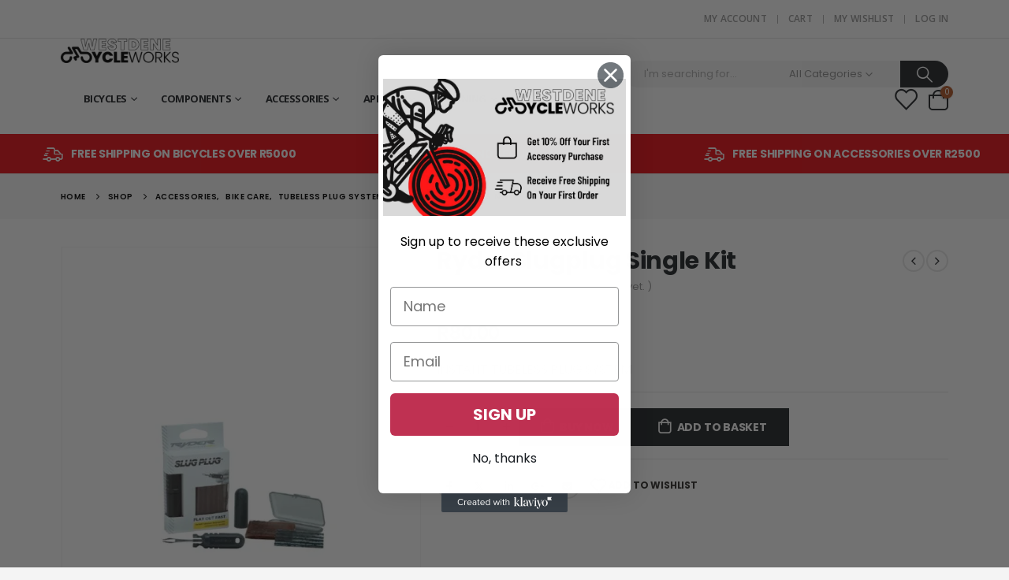

--- FILE ---
content_type: text/html; charset=UTF-8
request_url: https://westdenecycles.co.za/product/ryder-slugplug-single-kit/
body_size: 31296
content:
	<!DOCTYPE html>
	<html  lang="en-ZA" prefix="og: https://ogp.me/ns#">
	<head>
		<meta http-equiv="X-UA-Compatible" content="IE=edge" />
		<meta http-equiv="Content-Type" content="text/html; charset=UTF-8" />
		<meta name="viewport" content="width=device-width, initial-scale=1, minimum-scale=1" />

		<link rel="profile" href="https://gmpg.org/xfn/11" />
		<link rel="pingback" href="https://westdenecycles.co.za/xmlrpc.php" />
						<script>document.documentElement.className = document.documentElement.className + ' yes-js js_active js'</script>
				<style>img:is([sizes="auto" i], [sizes^="auto," i]) { contain-intrinsic-size: 3000px 1500px }</style>
	
<!-- Google Tag Manager for WordPress by gtm4wp.com -->
<script data-cfasync="false" data-pagespeed-no-defer>
	var gtm4wp_datalayer_name = "dataLayer";
	var dataLayer = dataLayer || [];
	const gtm4wp_use_sku_instead = false;
	const gtm4wp_currency = 'ZAR';
	const gtm4wp_product_per_impression = 10;
	const gtm4wp_clear_ecommerce = false;
</script>
<!-- End Google Tag Manager for WordPress by gtm4wp.com --><script>window._wca = window._wca || [];</script>

<!-- Search Engine Optimization by Rank Math - https://rankmath.com/ -->
<title>Ryder Slugplug Single Kit - Westdene Cycles</title>
<meta name="description" content="INSTANT TUBELESS PLUG SYSTEM"/>
<meta name="robots" content="index, follow, max-snippet:-1, max-video-preview:-1, max-image-preview:large"/>
<link rel="canonical" href="https://westdenecycles.co.za/product/ryder-slugplug-single-kit/" />
<meta property="og:locale" content="en_US" />
<meta property="og:type" content="product" />
<meta property="og:title" content="Ryder Slugplug Single Kit - Westdene Cycles" />
<meta property="og:description" content="INSTANT TUBELESS PLUG SYSTEM" />
<meta property="og:url" content="https://westdenecycles.co.za/product/ryder-slugplug-single-kit/" />
<meta property="og:site_name" content="Westdene Cycles" />
<meta property="og:updated_time" content="2023-09-16T09:02:22+02:00" />
<meta property="og:image" content="https://westdenecycles.co.za/wp-content/uploads/2023/07/a9b985be825e9c70b1e86a0759c87cd3.jpeg" />
<meta property="og:image:secure_url" content="https://westdenecycles.co.za/wp-content/uploads/2023/07/a9b985be825e9c70b1e86a0759c87cd3.jpeg" />
<meta property="og:image:width" content="1000" />
<meta property="og:image:height" content="1320" />
<meta property="og:image:alt" content="r Slugplug Single Kit" />
<meta property="og:image:type" content="image/jpeg" />
<meta name="twitter:card" content="summary_large_image" />
<meta name="twitter:title" content="Ryder Slugplug Single Kit - Westdene Cycles" />
<meta name="twitter:description" content="INSTANT TUBELESS PLUG SYSTEM" />
<meta name="twitter:image" content="https://westdenecycles.co.za/wp-content/uploads/2023/07/a9b985be825e9c70b1e86a0759c87cd3.jpeg" />
<meta name="twitter:label1" content="Price" />
<meta name="twitter:data1" content="&#082;80.00" />
<meta name="twitter:label2" content="Availability" />
<meta name="twitter:data2" content="In stock" />
<!-- /Rank Math WordPress SEO plugin -->

<link rel='dns-prefetch' href='//static.klaviyo.com' />
<link rel='dns-prefetch' href='//stats.wp.com' />
<link rel="alternate" type="application/rss+xml" title="Westdene Cycles &raquo; Feed" href="https://westdenecycles.co.za/feed/" />
<link rel="alternate" type="application/rss+xml" title="Westdene Cycles &raquo; Comments Feed" href="https://westdenecycles.co.za/comments/feed/" />
<link rel="alternate" type="application/rss+xml" title="Westdene Cycles &raquo; Ryder Slugplug Single Kit Comments Feed" href="https://westdenecycles.co.za/product/ryder-slugplug-single-kit/feed/" />
		<link rel="shortcut icon" href="//westdenecycles.co.za/wp-content/uploads/2022/09/Westdene-Cycle-Works-favicon.png" type="image/x-icon" />
				<link rel="apple-touch-icon" href="//westdenecycles.co.za/wp-content/uploads/2022/09/Westdene-Cycle-Works-favicon.png" />
				<link rel="apple-touch-icon" sizes="120x120" href="//dev.nbit.co.za/wp-content/themes/porto/images/logo/apple-touch-icon_120x120.png" />
				<link rel="apple-touch-icon" sizes="76x76" href="//dev.nbit.co.za/wp-content/themes/porto/images/logo/apple-touch-icon_76x76.png" />
				<link rel="apple-touch-icon" sizes="152x152" href="//dev.nbit.co.za/wp-content/themes/porto/images/logo/apple-touch-icon_152x152.png" />
		<script>
window._wpemojiSettings = {"baseUrl":"https:\/\/s.w.org\/images\/core\/emoji\/15.0.3\/72x72\/","ext":".png","svgUrl":"https:\/\/s.w.org\/images\/core\/emoji\/15.0.3\/svg\/","svgExt":".svg","source":{"concatemoji":"https:\/\/westdenecycles.co.za\/wp-includes\/js\/wp-emoji-release.min.js?ver=6.7.4"}};
/*! This file is auto-generated */
!function(i,n){var o,s,e;function c(e){try{var t={supportTests:e,timestamp:(new Date).valueOf()};sessionStorage.setItem(o,JSON.stringify(t))}catch(e){}}function p(e,t,n){e.clearRect(0,0,e.canvas.width,e.canvas.height),e.fillText(t,0,0);var t=new Uint32Array(e.getImageData(0,0,e.canvas.width,e.canvas.height).data),r=(e.clearRect(0,0,e.canvas.width,e.canvas.height),e.fillText(n,0,0),new Uint32Array(e.getImageData(0,0,e.canvas.width,e.canvas.height).data));return t.every(function(e,t){return e===r[t]})}function u(e,t,n){switch(t){case"flag":return n(e,"\ud83c\udff3\ufe0f\u200d\u26a7\ufe0f","\ud83c\udff3\ufe0f\u200b\u26a7\ufe0f")?!1:!n(e,"\ud83c\uddfa\ud83c\uddf3","\ud83c\uddfa\u200b\ud83c\uddf3")&&!n(e,"\ud83c\udff4\udb40\udc67\udb40\udc62\udb40\udc65\udb40\udc6e\udb40\udc67\udb40\udc7f","\ud83c\udff4\u200b\udb40\udc67\u200b\udb40\udc62\u200b\udb40\udc65\u200b\udb40\udc6e\u200b\udb40\udc67\u200b\udb40\udc7f");case"emoji":return!n(e,"\ud83d\udc26\u200d\u2b1b","\ud83d\udc26\u200b\u2b1b")}return!1}function f(e,t,n){var r="undefined"!=typeof WorkerGlobalScope&&self instanceof WorkerGlobalScope?new OffscreenCanvas(300,150):i.createElement("canvas"),a=r.getContext("2d",{willReadFrequently:!0}),o=(a.textBaseline="top",a.font="600 32px Arial",{});return e.forEach(function(e){o[e]=t(a,e,n)}),o}function t(e){var t=i.createElement("script");t.src=e,t.defer=!0,i.head.appendChild(t)}"undefined"!=typeof Promise&&(o="wpEmojiSettingsSupports",s=["flag","emoji"],n.supports={everything:!0,everythingExceptFlag:!0},e=new Promise(function(e){i.addEventListener("DOMContentLoaded",e,{once:!0})}),new Promise(function(t){var n=function(){try{var e=JSON.parse(sessionStorage.getItem(o));if("object"==typeof e&&"number"==typeof e.timestamp&&(new Date).valueOf()<e.timestamp+604800&&"object"==typeof e.supportTests)return e.supportTests}catch(e){}return null}();if(!n){if("undefined"!=typeof Worker&&"undefined"!=typeof OffscreenCanvas&&"undefined"!=typeof URL&&URL.createObjectURL&&"undefined"!=typeof Blob)try{var e="postMessage("+f.toString()+"("+[JSON.stringify(s),u.toString(),p.toString()].join(",")+"));",r=new Blob([e],{type:"text/javascript"}),a=new Worker(URL.createObjectURL(r),{name:"wpTestEmojiSupports"});return void(a.onmessage=function(e){c(n=e.data),a.terminate(),t(n)})}catch(e){}c(n=f(s,u,p))}t(n)}).then(function(e){for(var t in e)n.supports[t]=e[t],n.supports.everything=n.supports.everything&&n.supports[t],"flag"!==t&&(n.supports.everythingExceptFlag=n.supports.everythingExceptFlag&&n.supports[t]);n.supports.everythingExceptFlag=n.supports.everythingExceptFlag&&!n.supports.flag,n.DOMReady=!1,n.readyCallback=function(){n.DOMReady=!0}}).then(function(){return e}).then(function(){var e;n.supports.everything||(n.readyCallback(),(e=n.source||{}).concatemoji?t(e.concatemoji):e.wpemoji&&e.twemoji&&(t(e.twemoji),t(e.wpemoji)))}))}((window,document),window._wpemojiSettings);
</script>

<style id='wp-emoji-styles-inline-css'>

	img.wp-smiley, img.emoji {
		display: inline !important;
		border: none !important;
		box-shadow: none !important;
		height: 1em !important;
		width: 1em !important;
		margin: 0 0.07em !important;
		vertical-align: -0.1em !important;
		background: none !important;
		padding: 0 !important;
	}
</style>
<link rel='stylesheet' id='wp-block-library-css' href='https://westdenecycles.co.za/wp-includes/css/dist/block-library/style.min.css?ver=6.7.4' media='all' />
<style id='wp-block-library-theme-inline-css'>
.wp-block-audio :where(figcaption){color:#555;font-size:13px;text-align:center}.is-dark-theme .wp-block-audio :where(figcaption){color:#ffffffa6}.wp-block-audio{margin:0 0 1em}.wp-block-code{border:1px solid #ccc;border-radius:4px;font-family:Menlo,Consolas,monaco,monospace;padding:.8em 1em}.wp-block-embed :where(figcaption){color:#555;font-size:13px;text-align:center}.is-dark-theme .wp-block-embed :where(figcaption){color:#ffffffa6}.wp-block-embed{margin:0 0 1em}.blocks-gallery-caption{color:#555;font-size:13px;text-align:center}.is-dark-theme .blocks-gallery-caption{color:#ffffffa6}:root :where(.wp-block-image figcaption){color:#555;font-size:13px;text-align:center}.is-dark-theme :root :where(.wp-block-image figcaption){color:#ffffffa6}.wp-block-image{margin:0 0 1em}.wp-block-pullquote{border-bottom:4px solid;border-top:4px solid;color:currentColor;margin-bottom:1.75em}.wp-block-pullquote cite,.wp-block-pullquote footer,.wp-block-pullquote__citation{color:currentColor;font-size:.8125em;font-style:normal;text-transform:uppercase}.wp-block-quote{border-left:.25em solid;margin:0 0 1.75em;padding-left:1em}.wp-block-quote cite,.wp-block-quote footer{color:currentColor;font-size:.8125em;font-style:normal;position:relative}.wp-block-quote:where(.has-text-align-right){border-left:none;border-right:.25em solid;padding-left:0;padding-right:1em}.wp-block-quote:where(.has-text-align-center){border:none;padding-left:0}.wp-block-quote.is-large,.wp-block-quote.is-style-large,.wp-block-quote:where(.is-style-plain){border:none}.wp-block-search .wp-block-search__label{font-weight:700}.wp-block-search__button{border:1px solid #ccc;padding:.375em .625em}:where(.wp-block-group.has-background){padding:1.25em 2.375em}.wp-block-separator.has-css-opacity{opacity:.4}.wp-block-separator{border:none;border-bottom:2px solid;margin-left:auto;margin-right:auto}.wp-block-separator.has-alpha-channel-opacity{opacity:1}.wp-block-separator:not(.is-style-wide):not(.is-style-dots){width:100px}.wp-block-separator.has-background:not(.is-style-dots){border-bottom:none;height:1px}.wp-block-separator.has-background:not(.is-style-wide):not(.is-style-dots){height:2px}.wp-block-table{margin:0 0 1em}.wp-block-table td,.wp-block-table th{word-break:normal}.wp-block-table :where(figcaption){color:#555;font-size:13px;text-align:center}.is-dark-theme .wp-block-table :where(figcaption){color:#ffffffa6}.wp-block-video :where(figcaption){color:#555;font-size:13px;text-align:center}.is-dark-theme .wp-block-video :where(figcaption){color:#ffffffa6}.wp-block-video{margin:0 0 1em}:root :where(.wp-block-template-part.has-background){margin-bottom:0;margin-top:0;padding:1.25em 2.375em}
</style>
<link rel='stylesheet' id='mediaelement-css' href='https://westdenecycles.co.za/wp-includes/js/mediaelement/mediaelementplayer-legacy.min.css?ver=4.2.17' media='all' />
<link rel='stylesheet' id='wp-mediaelement-css' href='https://westdenecycles.co.za/wp-includes/js/mediaelement/wp-mediaelement.min.css?ver=6.7.4' media='all' />
<style id='jetpack-sharing-buttons-style-inline-css'>
.jetpack-sharing-buttons__services-list{display:flex;flex-direction:row;flex-wrap:wrap;gap:0;list-style-type:none;margin:5px;padding:0}.jetpack-sharing-buttons__services-list.has-small-icon-size{font-size:12px}.jetpack-sharing-buttons__services-list.has-normal-icon-size{font-size:16px}.jetpack-sharing-buttons__services-list.has-large-icon-size{font-size:24px}.jetpack-sharing-buttons__services-list.has-huge-icon-size{font-size:36px}@media print{.jetpack-sharing-buttons__services-list{display:none!important}}.editor-styles-wrapper .wp-block-jetpack-sharing-buttons{gap:0;padding-inline-start:0}ul.jetpack-sharing-buttons__services-list.has-background{padding:1.25em 2.375em}
</style>
<link rel='stylesheet' id='yith-wcan-shortcodes-css' href='https://westdenecycles.co.za/wp-content/plugins/yith-woocommerce-ajax-navigation/assets/css/shortcodes.css?ver=5.6.0' media='all' />
<style id='yith-wcan-shortcodes-inline-css'>
:root{
	--yith-wcan-filters_colors_titles: #434343;
	--yith-wcan-filters_colors_background: #FFFFFF;
	--yith-wcan-filters_colors_accent: #A7144C;
	--yith-wcan-filters_colors_accent_r: 167;
	--yith-wcan-filters_colors_accent_g: 20;
	--yith-wcan-filters_colors_accent_b: 76;
	--yith-wcan-color_swatches_border_radius: 100%;
	--yith-wcan-color_swatches_size: 30px;
	--yith-wcan-labels_style_background: #FFFFFF;
	--yith-wcan-labels_style_background_hover: #A7144C;
	--yith-wcan-labels_style_background_active: #A7144C;
	--yith-wcan-labels_style_text: #434343;
	--yith-wcan-labels_style_text_hover: #FFFFFF;
	--yith-wcan-labels_style_text_active: #FFFFFF;
	--yith-wcan-anchors_style_text: #434343;
	--yith-wcan-anchors_style_text_hover: #A7144C;
	--yith-wcan-anchors_style_text_active: #A7144C;
}
</style>
<link rel='stylesheet' id='jquery-selectBox-css' href='https://westdenecycles.co.za/wp-content/plugins/yith-woocommerce-wishlist/assets/css/jquery.selectBox.css?ver=1.2.0' media='all' />
<link rel='stylesheet' id='woocommerce_prettyPhoto_css-css' href='//westdenecycles.co.za/wp-content/plugins/woocommerce/assets/css/prettyPhoto.css?ver=3.1.6' media='all' />
<link rel='stylesheet' id='yith-wcwl-main-css' href='https://westdenecycles.co.za/wp-content/plugins/yith-woocommerce-wishlist/assets/css/style.css?ver=4.1.0' media='all' />
<style id='yith-wcwl-main-inline-css'>
 :root { --add-to-wishlist-icon-color: #222529; --added-to-wishlist-icon-color: #e27c7c; --rounded-corners-radius: 16px; --add-to-cart-rounded-corners-radius: 16px; --color-headers-background: #F4F4F4; --feedback-duration: 3s } 
 :root { --add-to-wishlist-icon-color: #222529; --added-to-wishlist-icon-color: #e27c7c; --rounded-corners-radius: 16px; --add-to-cart-rounded-corners-radius: 16px; --color-headers-background: #F4F4F4; --feedback-duration: 3s } 
</style>
<style id='classic-theme-styles-inline-css'>
/*! This file is auto-generated */
.wp-block-button__link{color:#fff;background-color:#32373c;border-radius:9999px;box-shadow:none;text-decoration:none;padding:calc(.667em + 2px) calc(1.333em + 2px);font-size:1.125em}.wp-block-file__button{background:#32373c;color:#fff;text-decoration:none}
</style>
<style id='global-styles-inline-css'>
:root{--wp--preset--aspect-ratio--square: 1;--wp--preset--aspect-ratio--4-3: 4/3;--wp--preset--aspect-ratio--3-4: 3/4;--wp--preset--aspect-ratio--3-2: 3/2;--wp--preset--aspect-ratio--2-3: 2/3;--wp--preset--aspect-ratio--16-9: 16/9;--wp--preset--aspect-ratio--9-16: 9/16;--wp--preset--color--black: #000000;--wp--preset--color--cyan-bluish-gray: #abb8c3;--wp--preset--color--white: #ffffff;--wp--preset--color--pale-pink: #f78da7;--wp--preset--color--vivid-red: #cf2e2e;--wp--preset--color--luminous-vivid-orange: #ff6900;--wp--preset--color--luminous-vivid-amber: #fcb900;--wp--preset--color--light-green-cyan: #7bdcb5;--wp--preset--color--vivid-green-cyan: #00d084;--wp--preset--color--pale-cyan-blue: #8ed1fc;--wp--preset--color--vivid-cyan-blue: #0693e3;--wp--preset--color--vivid-purple: #9b51e0;--wp--preset--color--primary: var(--porto-primary-color);--wp--preset--color--secondary: var(--porto-secondary-color);--wp--preset--color--tertiary: var(--porto-tertiary-color);--wp--preset--color--quaternary: var(--porto-quaternary-color);--wp--preset--color--dark: var(--porto-dark-color);--wp--preset--color--light: var(--porto-light-color);--wp--preset--color--primary-hover: var(--porto-primary-light-5);--wp--preset--gradient--vivid-cyan-blue-to-vivid-purple: linear-gradient(135deg,rgba(6,147,227,1) 0%,rgb(155,81,224) 100%);--wp--preset--gradient--light-green-cyan-to-vivid-green-cyan: linear-gradient(135deg,rgb(122,220,180) 0%,rgb(0,208,130) 100%);--wp--preset--gradient--luminous-vivid-amber-to-luminous-vivid-orange: linear-gradient(135deg,rgba(252,185,0,1) 0%,rgba(255,105,0,1) 100%);--wp--preset--gradient--luminous-vivid-orange-to-vivid-red: linear-gradient(135deg,rgba(255,105,0,1) 0%,rgb(207,46,46) 100%);--wp--preset--gradient--very-light-gray-to-cyan-bluish-gray: linear-gradient(135deg,rgb(238,238,238) 0%,rgb(169,184,195) 100%);--wp--preset--gradient--cool-to-warm-spectrum: linear-gradient(135deg,rgb(74,234,220) 0%,rgb(151,120,209) 20%,rgb(207,42,186) 40%,rgb(238,44,130) 60%,rgb(251,105,98) 80%,rgb(254,248,76) 100%);--wp--preset--gradient--blush-light-purple: linear-gradient(135deg,rgb(255,206,236) 0%,rgb(152,150,240) 100%);--wp--preset--gradient--blush-bordeaux: linear-gradient(135deg,rgb(254,205,165) 0%,rgb(254,45,45) 50%,rgb(107,0,62) 100%);--wp--preset--gradient--luminous-dusk: linear-gradient(135deg,rgb(255,203,112) 0%,rgb(199,81,192) 50%,rgb(65,88,208) 100%);--wp--preset--gradient--pale-ocean: linear-gradient(135deg,rgb(255,245,203) 0%,rgb(182,227,212) 50%,rgb(51,167,181) 100%);--wp--preset--gradient--electric-grass: linear-gradient(135deg,rgb(202,248,128) 0%,rgb(113,206,126) 100%);--wp--preset--gradient--midnight: linear-gradient(135deg,rgb(2,3,129) 0%,rgb(40,116,252) 100%);--wp--preset--font-size--small: 13px;--wp--preset--font-size--medium: 20px;--wp--preset--font-size--large: 36px;--wp--preset--font-size--x-large: 42px;--wp--preset--font-family--inter: "Inter", sans-serif;--wp--preset--font-family--cardo: Cardo;--wp--preset--spacing--20: 0.44rem;--wp--preset--spacing--30: 0.67rem;--wp--preset--spacing--40: 1rem;--wp--preset--spacing--50: 1.5rem;--wp--preset--spacing--60: 2.25rem;--wp--preset--spacing--70: 3.38rem;--wp--preset--spacing--80: 5.06rem;--wp--preset--shadow--natural: 6px 6px 9px rgba(0, 0, 0, 0.2);--wp--preset--shadow--deep: 12px 12px 50px rgba(0, 0, 0, 0.4);--wp--preset--shadow--sharp: 6px 6px 0px rgba(0, 0, 0, 0.2);--wp--preset--shadow--outlined: 6px 6px 0px -3px rgba(255, 255, 255, 1), 6px 6px rgba(0, 0, 0, 1);--wp--preset--shadow--crisp: 6px 6px 0px rgba(0, 0, 0, 1);}:where(.is-layout-flex){gap: 0.5em;}:where(.is-layout-grid){gap: 0.5em;}body .is-layout-flex{display: flex;}.is-layout-flex{flex-wrap: wrap;align-items: center;}.is-layout-flex > :is(*, div){margin: 0;}body .is-layout-grid{display: grid;}.is-layout-grid > :is(*, div){margin: 0;}:where(.wp-block-columns.is-layout-flex){gap: 2em;}:where(.wp-block-columns.is-layout-grid){gap: 2em;}:where(.wp-block-post-template.is-layout-flex){gap: 1.25em;}:where(.wp-block-post-template.is-layout-grid){gap: 1.25em;}.has-black-color{color: var(--wp--preset--color--black) !important;}.has-cyan-bluish-gray-color{color: var(--wp--preset--color--cyan-bluish-gray) !important;}.has-white-color{color: var(--wp--preset--color--white) !important;}.has-pale-pink-color{color: var(--wp--preset--color--pale-pink) !important;}.has-vivid-red-color{color: var(--wp--preset--color--vivid-red) !important;}.has-luminous-vivid-orange-color{color: var(--wp--preset--color--luminous-vivid-orange) !important;}.has-luminous-vivid-amber-color{color: var(--wp--preset--color--luminous-vivid-amber) !important;}.has-light-green-cyan-color{color: var(--wp--preset--color--light-green-cyan) !important;}.has-vivid-green-cyan-color{color: var(--wp--preset--color--vivid-green-cyan) !important;}.has-pale-cyan-blue-color{color: var(--wp--preset--color--pale-cyan-blue) !important;}.has-vivid-cyan-blue-color{color: var(--wp--preset--color--vivid-cyan-blue) !important;}.has-vivid-purple-color{color: var(--wp--preset--color--vivid-purple) !important;}.has-black-background-color{background-color: var(--wp--preset--color--black) !important;}.has-cyan-bluish-gray-background-color{background-color: var(--wp--preset--color--cyan-bluish-gray) !important;}.has-white-background-color{background-color: var(--wp--preset--color--white) !important;}.has-pale-pink-background-color{background-color: var(--wp--preset--color--pale-pink) !important;}.has-vivid-red-background-color{background-color: var(--wp--preset--color--vivid-red) !important;}.has-luminous-vivid-orange-background-color{background-color: var(--wp--preset--color--luminous-vivid-orange) !important;}.has-luminous-vivid-amber-background-color{background-color: var(--wp--preset--color--luminous-vivid-amber) !important;}.has-light-green-cyan-background-color{background-color: var(--wp--preset--color--light-green-cyan) !important;}.has-vivid-green-cyan-background-color{background-color: var(--wp--preset--color--vivid-green-cyan) !important;}.has-pale-cyan-blue-background-color{background-color: var(--wp--preset--color--pale-cyan-blue) !important;}.has-vivid-cyan-blue-background-color{background-color: var(--wp--preset--color--vivid-cyan-blue) !important;}.has-vivid-purple-background-color{background-color: var(--wp--preset--color--vivid-purple) !important;}.has-black-border-color{border-color: var(--wp--preset--color--black) !important;}.has-cyan-bluish-gray-border-color{border-color: var(--wp--preset--color--cyan-bluish-gray) !important;}.has-white-border-color{border-color: var(--wp--preset--color--white) !important;}.has-pale-pink-border-color{border-color: var(--wp--preset--color--pale-pink) !important;}.has-vivid-red-border-color{border-color: var(--wp--preset--color--vivid-red) !important;}.has-luminous-vivid-orange-border-color{border-color: var(--wp--preset--color--luminous-vivid-orange) !important;}.has-luminous-vivid-amber-border-color{border-color: var(--wp--preset--color--luminous-vivid-amber) !important;}.has-light-green-cyan-border-color{border-color: var(--wp--preset--color--light-green-cyan) !important;}.has-vivid-green-cyan-border-color{border-color: var(--wp--preset--color--vivid-green-cyan) !important;}.has-pale-cyan-blue-border-color{border-color: var(--wp--preset--color--pale-cyan-blue) !important;}.has-vivid-cyan-blue-border-color{border-color: var(--wp--preset--color--vivid-cyan-blue) !important;}.has-vivid-purple-border-color{border-color: var(--wp--preset--color--vivid-purple) !important;}.has-vivid-cyan-blue-to-vivid-purple-gradient-background{background: var(--wp--preset--gradient--vivid-cyan-blue-to-vivid-purple) !important;}.has-light-green-cyan-to-vivid-green-cyan-gradient-background{background: var(--wp--preset--gradient--light-green-cyan-to-vivid-green-cyan) !important;}.has-luminous-vivid-amber-to-luminous-vivid-orange-gradient-background{background: var(--wp--preset--gradient--luminous-vivid-amber-to-luminous-vivid-orange) !important;}.has-luminous-vivid-orange-to-vivid-red-gradient-background{background: var(--wp--preset--gradient--luminous-vivid-orange-to-vivid-red) !important;}.has-very-light-gray-to-cyan-bluish-gray-gradient-background{background: var(--wp--preset--gradient--very-light-gray-to-cyan-bluish-gray) !important;}.has-cool-to-warm-spectrum-gradient-background{background: var(--wp--preset--gradient--cool-to-warm-spectrum) !important;}.has-blush-light-purple-gradient-background{background: var(--wp--preset--gradient--blush-light-purple) !important;}.has-blush-bordeaux-gradient-background{background: var(--wp--preset--gradient--blush-bordeaux) !important;}.has-luminous-dusk-gradient-background{background: var(--wp--preset--gradient--luminous-dusk) !important;}.has-pale-ocean-gradient-background{background: var(--wp--preset--gradient--pale-ocean) !important;}.has-electric-grass-gradient-background{background: var(--wp--preset--gradient--electric-grass) !important;}.has-midnight-gradient-background{background: var(--wp--preset--gradient--midnight) !important;}.has-small-font-size{font-size: var(--wp--preset--font-size--small) !important;}.has-medium-font-size{font-size: var(--wp--preset--font-size--medium) !important;}.has-large-font-size{font-size: var(--wp--preset--font-size--large) !important;}.has-x-large-font-size{font-size: var(--wp--preset--font-size--x-large) !important;}
:where(.wp-block-post-template.is-layout-flex){gap: 1.25em;}:where(.wp-block-post-template.is-layout-grid){gap: 1.25em;}
:where(.wp-block-columns.is-layout-flex){gap: 2em;}:where(.wp-block-columns.is-layout-grid){gap: 2em;}
:root :where(.wp-block-pullquote){font-size: 1.5em;line-height: 1.6;}
</style>
<link rel='stylesheet' id='contact-form-7-css' href='https://westdenecycles.co.za/wp-content/plugins/contact-form-7/includes/css/styles.css?ver=6.0.3' media='all' />
<link rel='stylesheet' id='photoswipe-css' href='https://westdenecycles.co.za/wp-content/plugins/woocommerce/assets/css/photoswipe/photoswipe.min.css?ver=9.6.3' media='all' />
<link rel='stylesheet' id='photoswipe-default-skin-css' href='https://westdenecycles.co.za/wp-content/plugins/woocommerce/assets/css/photoswipe/default-skin/default-skin.min.css?ver=9.6.3' media='all' />
<style id='woocommerce-inline-inline-css'>
.woocommerce form .form-row .required { visibility: visible; }
</style>
<link rel='stylesheet' id='afrfq-front-css' href='https://westdenecycles.co.za/wp-content/plugins/woocommerce-request-a-quote/assets/css/afrfq_front.css?ver=1.1' media='all' />
<link rel='stylesheet' id='dashicons-css' href='https://westdenecycles.co.za/wp-includes/css/dashicons.min.css?ver=6.7.4' media='all' />
<style id='dashicons-inline-css'>
[data-font="Dashicons"]:before {font-family: 'Dashicons' !important;content: attr(data-icon) !important;speak: none !important;font-weight: normal !important;font-variant: normal !important;text-transform: none !important;line-height: 1 !important;font-style: normal !important;-webkit-font-smoothing: antialiased !important;-moz-osx-font-smoothing: grayscale !important;}
</style>
<link rel='stylesheet' id='the-courier-guy-main510.css-css' href='https://westdenecycles.co.za/wp-content/plugins/the-courier-guy/dist/css/main510.css?ver=5.1.2' media='all' />
<link rel='stylesheet' id='wpcbn-frontend-css' href='https://westdenecycles.co.za/wp-content/plugins/wpc-buy-now-button/assets/css/frontend.css?ver=2.1.1' media='all' />
<link rel='stylesheet' id='brands-styles-css' href='https://westdenecycles.co.za/wp-content/plugins/woocommerce/assets/css/brands.css?ver=9.6.3' media='all' />
<link rel='stylesheet' id='porto-sp-attr-table-css' href='https://westdenecycles.co.za/wp-content/plugins/porto-functionality/shortcodes//assets/cp-attribute-table/attribute-table.css?ver=3.4.1' media='all' />
<link rel='stylesheet' id='porto-compare-product-css' href='https://westdenecycles.co.za/wp-content/plugins/porto-functionality/lib/compare-product/compare-product.css?ver=3.4.1' media='all' />
<link rel='stylesheet' id='porto-fs-progress-bar-css' href='https://westdenecycles.co.za/wp-content/themes/porto/inc/lib/woocommerce-shipping-progress-bar/shipping-progress-bar.css?ver=7.3.0' media='all' />
<link rel='stylesheet' id='porto-css-vars-css' href='https://westdenecycles.co.za/wp-content/uploads/porto_styles/theme_css_vars.css?ver=7.3.0' media='all' />
<link rel='stylesheet' id='js_composer_front-css' href='https://westdenecycles.co.za/wp-content/plugins/js_composer/assets/css/js_composer.min.css?ver=7.9' media='all' />
<link rel='stylesheet' id='bootstrap-css' href='https://westdenecycles.co.za/wp-content/uploads/porto_styles/bootstrap.css?ver=7.3.0' media='all' />
<link rel='stylesheet' id='porto-plugins-css' href='https://westdenecycles.co.za/wp-content/themes/porto/css/plugins.css?ver=7.3.0' media='all' />
<link rel='stylesheet' id='porto-theme-css' href='https://westdenecycles.co.za/wp-content/themes/porto/css/theme.css?ver=7.3.0' media='all' />
<link rel='stylesheet' id='porto-shortcodes-css' href='https://westdenecycles.co.za/wp-content/uploads/porto_styles/shortcodes.css?ver=7.3.0' media='all' />
<link rel='stylesheet' id='porto-theme-shop-css' href='https://westdenecycles.co.za/wp-content/themes/porto/css/theme_shop.css?ver=7.3.0' media='all' />
<link rel='stylesheet' id='porto-theme-vc-css' href='https://westdenecycles.co.za/wp-content/themes/porto/css/theme_vc.css?ver=7.3.0' media='all' />
<link rel='stylesheet' id='porto-theme-wpb-css' href='https://westdenecycles.co.za/wp-content/themes/porto/css/theme_wpb.css?ver=7.3.0' media='all' />
<link rel='stylesheet' id='porto-dynamic-style-css' href='https://westdenecycles.co.za/wp-content/uploads/porto_styles/dynamic_style.css?ver=7.3.0' media='all' />
<link rel='stylesheet' id='porto-type-builder-css' href='https://westdenecycles.co.za/wp-content/plugins/porto-functionality/builders/assets/type-builder.css?ver=3.4.1' media='all' />
<link rel='stylesheet' id='porto-account-login-style-css' href='https://westdenecycles.co.za/wp-content/themes/porto/css/theme/shop/login-style/account-login.css?ver=7.3.0' media='all' />
<link rel='stylesheet' id='porto-theme-woopage-css' href='https://westdenecycles.co.za/wp-content/themes/porto/css/theme/shop/other/woopage.css?ver=7.3.0' media='all' />
<link rel='stylesheet' id='porto-sp-skeleton-css' href='https://westdenecycles.co.za/wp-content/themes/porto/css/theme/shop/single-product/skeleton.css?ver=7.3.0' media='all' />
<link rel='stylesheet' id='porto-style-css' href='https://westdenecycles.co.za/wp-content/themes/porto/style.css?ver=7.3.0' media='all' />
<style id='porto-style-inline-css'>
.side-header-narrow-bar-logo{max-width:250px}@media (min-width:992px){}.product-images .img-thumbnail .inner,.product-images .img-thumbnail .inner img{-webkit-transform:none;transform:none}.sticky-product{position:fixed;top:0;left:0;width:100%;z-index:100;background-color:#fff;box-shadow:0 3px 5px rgba(0,0,0,0.08);padding:15px 0}.sticky-product.pos-bottom{top:auto;bottom:var(--porto-icon-menus-mobile,0);box-shadow:0 -3px 5px rgba(0,0,0,0.08)}.sticky-product .container{display:-ms-flexbox;display:flex;-ms-flex-align:center;align-items:center;-ms-flex-wrap:wrap;flex-wrap:wrap}.sticky-product .sticky-image{max-width:60px;margin-right:15px}.sticky-product .add-to-cart{-ms-flex:1;flex:1;text-align:right;margin-top:5px}.sticky-product .product-name{font-size:16px;font-weight:600;line-height:inherit;margin-bottom:0}.sticky-product .sticky-detail{line-height:1.5;display:-ms-flexbox;display:flex}.sticky-product .star-rating{margin:5px 15px;font-size:1em}.sticky-product .availability{padding-top:2px}.sticky-product .sticky-detail .price{font-family:Poppins,Poppins,sans-serif;font-weight:400;margin-bottom:0;font-size:1.3em;line-height:1.5}.sticky-product.pos-top:not(.hide){top:0;opacity:1;visibility:visible;transform:translate3d( 0,0,0 )}.sticky-product.pos-top.scroll-down{opacity:0 !important;visibility:hidden;transform:translate3d( 0,-100%,0 )}.sticky-product.sticky-ready{transition:left .3s,visibility 0.3s,opacity 0.3s,transform 0.3s,top 0.3s ease}.sticky-product .quantity.extra-type{display:none}@media (min-width:992px){body.single-product .sticky-product .container{padding-left:calc(var(--porto-grid-gutter-width) / 2);padding-right:calc(var(--porto-grid-gutter-width) / 2)}}.sticky-product .container{padding-left:var(--porto-fluid-spacing);padding-right:var(--porto-fluid-spacing)}@media (max-width:768px){.sticky-product .sticky-image,.sticky-product .sticky-detail,.sticky-product{display:none}.sticky-product.show-mobile{display:block;padding-top:10px;padding-bottom:10px}.sticky-product.show-mobile .add-to-cart{margin-top:0}.sticky-product.show-mobile .single_add_to_cart_button{margin:0;width:100%}}.container{max-width:88%;padding-left:0 !important;padding-right:0 !important}.header-top,ul.products li.product h3,.price{font-family:'Open Sans'}.custom-font4{font-family:'Segoe Script','Savoye LET'}.header-bottom .container{max-width:none}.btn{font-weight:600;text-transform:uppercase;letter-spacing:.15em;padding:1.125em 2.1em;max-width:100%}.home-slider .btn,.porto-ultimate-content-box .btn{padding:1.125em 4em}.porto-sicon-box{margin-bottom:0}html .btn-light{color:#222529}@media (min-width:1365px){.d-sl-block{display:block !important}}.header-top .mega-menu > li.menu-item > a{text-transform:uppercase}#header .searchform input{padding:0 0 0 25px;border-right:1px solid #e7e7e7}@media (min-width:992px){#header .searchform{box-shadow:none;border:none;background:#f4f4f4}#header .searchform select,#header .searchform button,#header .searchform .selectric .label,#header .searchform input{height:48px;line-height:48px}#header .searchform select,#header .searchform .selectric .label{padding:0 20px;width:150px}#header .searchform .selectric-cat{width:150px}#header .searchform button{padding-right:20px;background:#222529;border-radius:0 24px 24px 0;background:#222529;color:#fff;padding:0 25px 0 20px;font-size:20px}#header .logo{margin-right:1rem}#header .searchform button i:before{font-weight:400}}@media (min-width:1500px){#header .searchform-popup{margin-right:1em}.main-content-wrap > .col-lg-9{width:80%}.main-content-wrap > .col-lg-3{width:20%}.porto-products-filter-body:not(.opened) .main-content{margin-left:-20%}}@media (min-width:1560px){#header .searchform.searchform-cats input{width:350px}}.header-bottom .porto-block{width:100%;margin:0}.header-bottom .header-left{-ms-flex:1;flex:1}#mini-cart .minicart-icon{width:25px;height:20px;border:2px solid #222529;border-radius:0 0 5px 5px;position:relative;margin:6px 0 0}#mini-cart .minicart-icon:before{content:'';position:absolute;border:2px solid;border-color:inherit;border-bottom:none;border-radius:10px 10px 0 0;left:50%;top:-8px;margin-left:-7.5px;width:15px;height:11px}#mini-cart .cart-items{background-color:#b35827;font-weight:400}.sticky-header #mini-cart .minicart-icon{border-color:#222529}#header .wishlist i{font-size:27px;position:relative;top:1px}@media (max-width:1380px){#header .searchform.searchform-cats input{width:200px}}@media (max-width:1260px){#header .searchform{display:none;position:absolute;top:100%;right:-25px;margin-top:10px}#header .searchform-popup .search-toggle{display:block;font-size:21px;width:30px}}@media (max-width:991px){#header .top-links{display:none}}.page-top .breadcrumbs-wrap{font-size:10px;font-weight:600;letter-spacing:.05em}.slider-title,.porto-related-products .slider-title{letter-spacing:.15em;margin-bottom:2.25rem}.woocommerce-page.archive .sidebar-content{border:none}.woocommerce-page.archive .sidebar-content aside.widget{padding:0 0 0 15px;border-bottom:none;margin-bottom:30px}.woocommerce-page.archive .sidebar-content aside.widget:last-child{margin-bottom:0}.woocommerce-page .sidebar-content .widget-title{font-size:12px;font-weight:600;color:#000;letter-spacing:.05em;border-bottom:1px solid #e7e7e7 !important;padding-bottom:6px !important}body.woocommerce-page.archive .sidebar-content .widget .widget-title{margin-left:-15px}.sidebar .product-categories li > a,.widget > div > ul,.widget > ul{font-size:12px;font-weight:400}.sidebar-content .filter-item-list{display:block}.sidebar-content .filter-item-list .filter-color{margin-bottom:15px;text-indent:35px;line-height:10px;width:18px;height:18px}.widget_product_categories .widget-title .toggle,.widget_price_filter .widget-title .toggle,.widget_layered_nav .widget-title .toggle,.widget_layered_nav_filters .widget-title .toggle,.widget_rating_filter .widget-title .toggle{right:-4px}.related.products .slider-title{border-bottom:none;text-align:center;padding-bottom:0}ul.products li.product-col .add_to_cart_button{font-weight:600}.add-links .add_to_cart_button,.add-links .add_to_cart_read_more{font-size:12px}.footer-top .widget{margin:0 30px 20px 0}@media (min-width:1340px){.footer-top .widget{max-width:42%}}.jr-insta-thumb ul.thumbnails li,.jr-insta-thumb .thumbnails figure{position:relative}.jr-insta-thumb ul.thumbnails li:before,.jr-insta-thumb .thumbnails figure:before{content:'';position:absolute;left:0;top:0;right:0;width:100%;height:100%;background:#222529;opacity:.8;transition:opacity .25s}.jr-insta-thumb ul.thumbnails li:hover:before,.jr-insta-thumb .thumbnails figure:hover:before{opacity:0}.footer-top .widget:last-child{margin:0 0 20px 0}.footer-top .widget-block{margin-left:-6vw;margin-right:-6vw;flex:0 0 auto;width:calc(100% + 12vw);max-width:none}.footer-top .container{display:flex;flex-wrap:wrap;align-items:center}.footer-top .follow-us{display:flex;flex:1;justify-content:flex-end;white-space:nowrap}.footer-top .follow-us .share-links a{box-shadow:none;margin-left:2em}.footer-top .widget_wysija_cont{width:650px;max-width:100%}.footer-top .wysija-paragraph{width:99%}.footer-top .widget_wysija_cont > *{vertical-align:top}.footer-top .wysija-input{height:48px;border-radius:24px 0 0 24px;padding-left:20px;font-size:12px;font-style:italic;border:none}.footer-top .wysija-submit{height:48px;padding:0 25px;color:#222529;font-size:1em;letter-spacing:0;border-radius:0 24px 24px 0;box-shadow:none}#footer .widget-title{font-size:1.23em;text-transform:none}#footer .footer-main > .container:after{content:'';display:block;position:absolute;left:10px;right:10px;bottom:0;border-top:1px solid #32363c}#footer .footer-bottom{font-size:1em}@media (min-width:992px){.footer-main .col-lg-3:last-child{text-align:right}}
</style>
<link rel='stylesheet' id='porto-360-gallery-css' href='https://westdenecycles.co.za/wp-content/themes/porto/inc/lib/threesixty/threesixty.css?ver=7.3.0' media='all' />
<script src="https://westdenecycles.co.za/wp-includes/js/jquery/jquery.min.js?ver=3.7.1" id="jquery-core-js"></script>
<script src="https://westdenecycles.co.za/wp-includes/js/jquery/jquery-migrate.min.js?ver=3.4.1" id="jquery-migrate-js"></script>
<script src="https://westdenecycles.co.za/wp-content/plugins/woocommerce/assets/js/jquery-blockui/jquery.blockUI.min.js?ver=2.7.0-wc.9.6.3" id="jquery-blockui-js" data-wp-strategy="defer"></script>
<script id="wc-add-to-cart-js-extra">
var wc_add_to_cart_params = {"ajax_url":"\/wp-admin\/admin-ajax.php","wc_ajax_url":"\/?wc-ajax=%%endpoint%%","i18n_view_cart":"View basket","cart_url":"https:\/\/westdenecycles.co.za\/cart\/","is_cart":"","cart_redirect_after_add":"no"};
</script>
<script src="https://westdenecycles.co.za/wp-content/plugins/woocommerce/assets/js/frontend/add-to-cart.min.js?ver=9.6.3" id="wc-add-to-cart-js" data-wp-strategy="defer"></script>
<script src="https://westdenecycles.co.za/wp-content/plugins/woocommerce/assets/js/photoswipe/photoswipe.min.js?ver=4.1.1-wc.9.6.3" id="photoswipe-js" defer data-wp-strategy="defer"></script>
<script src="https://westdenecycles.co.za/wp-content/plugins/woocommerce/assets/js/photoswipe/photoswipe-ui-default.min.js?ver=4.1.1-wc.9.6.3" id="photoswipe-ui-default-js" defer data-wp-strategy="defer"></script>
<script id="wc-single-product-js-extra">
var wc_single_product_params = {"i18n_required_rating_text":"Please select a rating","i18n_product_gallery_trigger_text":"View full-screen image gallery","review_rating_required":"yes","flexslider":{"rtl":false,"animation":"slide","smoothHeight":true,"directionNav":false,"controlNav":"thumbnails","slideshow":false,"animationSpeed":500,"animationLoop":false,"allowOneSlide":false},"zoom_enabled":"","zoom_options":[],"photoswipe_enabled":"1","photoswipe_options":{"shareEl":false,"closeOnScroll":false,"history":false,"hideAnimationDuration":0,"showAnimationDuration":0},"flexslider_enabled":""};
</script>
<script src="https://westdenecycles.co.za/wp-content/plugins/woocommerce/assets/js/frontend/single-product.min.js?ver=9.6.3" id="wc-single-product-js" defer data-wp-strategy="defer"></script>
<script src="https://westdenecycles.co.za/wp-content/plugins/woocommerce/assets/js/js-cookie/js.cookie.min.js?ver=2.1.4-wc.9.6.3" id="js-cookie-js" defer data-wp-strategy="defer"></script>
<script id="woocommerce-js-extra">
var woocommerce_params = {"ajax_url":"\/wp-admin\/admin-ajax.php","wc_ajax_url":"\/?wc-ajax=%%endpoint%%"};
</script>
<script src="https://westdenecycles.co.za/wp-content/plugins/woocommerce/assets/js/frontend/woocommerce.min.js?ver=9.6.3" id="woocommerce-js" defer data-wp-strategy="defer"></script>
<script src="https://westdenecycles.co.za/wp-content/plugins/js_composer/assets/js/vendors/woocommerce-add-to-cart.js?ver=7.9" id="vc_woocommerce-add-to-cart-js-js"></script>
<script src="https://stats.wp.com/s-202605.js" id="woocommerce-analytics-js" defer data-wp-strategy="defer"></script>
<script id="wc-cart-fragments-js-extra">
var wc_cart_fragments_params = {"ajax_url":"\/wp-admin\/admin-ajax.php","wc_ajax_url":"\/?wc-ajax=%%endpoint%%","cart_hash_key":"wc_cart_hash_0364755d5d345d3ebbfe847b23d6cbbc","fragment_name":"wc_fragments_0364755d5d345d3ebbfe847b23d6cbbc","request_timeout":"15000"};
</script>
<script src="https://westdenecycles.co.za/wp-content/plugins/woocommerce/assets/js/frontend/cart-fragments.min.js?ver=9.6.3" id="wc-cart-fragments-js" defer data-wp-strategy="defer"></script>
<script id="wc-settings-dep-in-header-js-after">
console.warn( "Scripts that have a dependency on [wc-settings, wc-blocks-checkout] must be loaded in the footer, klaviyo-klaviyo-checkout-block-editor-script was registered to load in the header, but has been switched to load in the footer instead. See https://github.com/woocommerce/woocommerce-gutenberg-products-block/pull/5059" );
console.warn( "Scripts that have a dependency on [wc-settings, wc-blocks-checkout] must be loaded in the footer, klaviyo-klaviyo-checkout-block-view-script was registered to load in the header, but has been switched to load in the footer instead. See https://github.com/woocommerce/woocommerce-gutenberg-products-block/pull/5059" );
</script>
<script></script><link rel="https://api.w.org/" href="https://westdenecycles.co.za/wp-json/" /><link rel="alternate" title="JSON" type="application/json" href="https://westdenecycles.co.za/wp-json/wp/v2/product/5384" /><link rel="EditURI" type="application/rsd+xml" title="RSD" href="https://westdenecycles.co.za/xmlrpc.php?rsd" />
<meta name="generator" content="WordPress 6.7.4" />
<meta name="generator" content="WooCommerce 9.6.3" />
<link rel='shortlink' href='https://westdenecycles.co.za/?p=5384' />
<link rel="alternate" title="oEmbed (JSON)" type="application/json+oembed" href="https://westdenecycles.co.za/wp-json/oembed/1.0/embed?url=https%3A%2F%2Fwestdenecycles.co.za%2Fproduct%2Fryder-slugplug-single-kit%2F" />
<link rel="alternate" title="oEmbed (XML)" type="text/xml+oembed" href="https://westdenecycles.co.za/wp-json/oembed/1.0/embed?url=https%3A%2F%2Fwestdenecycles.co.za%2Fproduct%2Fryder-slugplug-single-kit%2F&#038;format=xml" />
<noscript><style>.vce-row-container .vcv-lozad {display: none}</style></noscript><meta name="generator" content="Powered by Visual Composer Website Builder - fast and easy-to-use drag and drop visual editor for WordPress."/>	<style>img#wpstats{display:none}</style>
		
<!-- Google Tag Manager for WordPress by gtm4wp.com -->
<!-- GTM Container placement set to automatic -->
<script data-cfasync="false" data-pagespeed-no-defer type="text/javascript">
	var dataLayer_content = {"visitorEmail":"","visitorEmailHash":"","visitorUsername":"","visitorIP":"3.15.192.95","pageTitle":"Ryder Slugplug Single Kit - Westdene Cycles","pagePostType":"product","pagePostType2":"single-product","pagePostAuthorID":2,"pagePostAuthor":"Faeez Saloojee","pagePostDate":"25 July 2023","pagePostDateYear":2023,"pagePostDateMonth":7,"pagePostDateDay":25,"pagePostDateDayName":"Tuesday","pagePostDateHour":16,"pagePostDateMinute":40,"pagePostDateIso":"2023-07-25T16:40:56+02:00","pagePostDateUnix":1690303256,"pagePostTerms":{"product_type":["simple"],"product_cat":["Accessories","Bike Care","Tubeless Plug System"],"meta":{"rank_math_seo_score":47,"rank_math_focus_keyword":"r Slugplug Single Kit","total_sales":0,"product_image_on_hover":"yes","custom_tab_priority1":40,"header_view":"default","layout":"right-sidebar","product_free_shipping":"","product_single_parcel":"","product_prohibit_tcg":"","rank_math_primary_product_cat":110,"rs_page_bg_color":"","vcvSourceCssFileUrl":"\/assets-bundles\/cb6baa8a7867f8487d791b5532cbfa83.source.css"}},"postCountOnPage":1,"postCountTotal":1,"postID":5384,"postFormat":"standard","customerTotalOrders":0,"customerTotalOrderValue":0,"customerFirstName":"","customerLastName":"","customerBillingFirstName":"","customerBillingLastName":"","customerBillingCompany":"","customerBillingAddress1":"","customerBillingAddress2":"","customerBillingCity":"","customerBillingState":"","customerBillingPostcode":"","customerBillingCountry":"","customerBillingEmail":"","customerBillingEmailHash":"","customerBillingPhone":"","customerShippingFirstName":"","customerShippingLastName":"","customerShippingCompany":"","customerShippingAddress1":"","customerShippingAddress2":"","customerShippingCity":"","customerShippingState":"","customerShippingPostcode":"","customerShippingCountry":"","cartContent":{"totals":{"applied_coupons":[],"discount_total":0,"subtotal":0,"total":0},"items":[]},"productRatingCounts":[],"productAverageRating":0,"productReviewCount":0,"productType":"simple","productIsVariable":0};
	dataLayer.push( dataLayer_content );
</script>
<script data-cfasync="false">
(function(w,d,s,l,i){w[l]=w[l]||[];w[l].push({'gtm.start':
new Date().getTime(),event:'gtm.js'});var f=d.getElementsByTagName(s)[0],
j=d.createElement(s),dl=l!='dataLayer'?'&l='+l:'';j.async=true;j.src=
'//www.googletagmanager.com/gtm.js?id='+i+dl;f.parentNode.insertBefore(j,f);
})(window,document,'script','dataLayer','GTM-MQ3KXDZ');
</script>
<!-- End Google Tag Manager for WordPress by gtm4wp.com -->		<script type="text/javascript" id="webfont-queue">
		WebFontConfig = {
			google: { families: [ 'Poppins:400,500,600,700,800','Open+Sans:400,600,700' ] }
		};
		(function(d) {
			var wf = d.createElement('script'), s = d.scripts[d.scripts.length - 1];
			wf.src = 'https://westdenecycles.co.za/wp-content/themes/porto/js/libs/webfont.js';
			wf.async = true;
			s.parentNode.insertBefore(wf, s);
		})(document);</script>
			<noscript><style>.woocommerce-product-gallery{ opacity: 1 !important; }</style></noscript>
	<meta name="generator" content="Powered by WPBakery Page Builder - drag and drop page builder for WordPress."/>
<meta name="generator" content="Powered by Slider Revolution 6.7.20 - responsive, Mobile-Friendly Slider Plugin for WordPress with comfortable drag and drop interface." />
<style class='wp-fonts-local'>
@font-face{font-family:Inter;font-style:normal;font-weight:300 900;font-display:fallback;src:url('https://westdenecycles.co.za/wp-content/plugins/woocommerce/assets/fonts/Inter-VariableFont_slnt,wght.woff2') format('woff2');font-stretch:normal;}
@font-face{font-family:Cardo;font-style:normal;font-weight:400;font-display:fallback;src:url('https://westdenecycles.co.za/wp-content/plugins/woocommerce/assets/fonts/cardo_normal_400.woff2') format('woff2');}
</style>
<script>function setREVStartSize(e){
			//window.requestAnimationFrame(function() {
				window.RSIW = window.RSIW===undefined ? window.innerWidth : window.RSIW;
				window.RSIH = window.RSIH===undefined ? window.innerHeight : window.RSIH;
				try {
					var pw = document.getElementById(e.c).parentNode.offsetWidth,
						newh;
					pw = pw===0 || isNaN(pw) || (e.l=="fullwidth" || e.layout=="fullwidth") ? window.RSIW : pw;
					e.tabw = e.tabw===undefined ? 0 : parseInt(e.tabw);
					e.thumbw = e.thumbw===undefined ? 0 : parseInt(e.thumbw);
					e.tabh = e.tabh===undefined ? 0 : parseInt(e.tabh);
					e.thumbh = e.thumbh===undefined ? 0 : parseInt(e.thumbh);
					e.tabhide = e.tabhide===undefined ? 0 : parseInt(e.tabhide);
					e.thumbhide = e.thumbhide===undefined ? 0 : parseInt(e.thumbhide);
					e.mh = e.mh===undefined || e.mh=="" || e.mh==="auto" ? 0 : parseInt(e.mh,0);
					if(e.layout==="fullscreen" || e.l==="fullscreen")
						newh = Math.max(e.mh,window.RSIH);
					else{
						e.gw = Array.isArray(e.gw) ? e.gw : [e.gw];
						for (var i in e.rl) if (e.gw[i]===undefined || e.gw[i]===0) e.gw[i] = e.gw[i-1];
						e.gh = e.el===undefined || e.el==="" || (Array.isArray(e.el) && e.el.length==0)? e.gh : e.el;
						e.gh = Array.isArray(e.gh) ? e.gh : [e.gh];
						for (var i in e.rl) if (e.gh[i]===undefined || e.gh[i]===0) e.gh[i] = e.gh[i-1];
											
						var nl = new Array(e.rl.length),
							ix = 0,
							sl;
						e.tabw = e.tabhide>=pw ? 0 : e.tabw;
						e.thumbw = e.thumbhide>=pw ? 0 : e.thumbw;
						e.tabh = e.tabhide>=pw ? 0 : e.tabh;
						e.thumbh = e.thumbhide>=pw ? 0 : e.thumbh;
						for (var i in e.rl) nl[i] = e.rl[i]<window.RSIW ? 0 : e.rl[i];
						sl = nl[0];
						for (var i in nl) if (sl>nl[i] && nl[i]>0) { sl = nl[i]; ix=i;}
						var m = pw>(e.gw[ix]+e.tabw+e.thumbw) ? 1 : (pw-(e.tabw+e.thumbw)) / (e.gw[ix]);
						newh =  (e.gh[ix] * m) + (e.tabh + e.thumbh);
					}
					var el = document.getElementById(e.c);
					if (el!==null && el) el.style.height = newh+"px";
					el = document.getElementById(e.c+"_wrapper");
					if (el!==null && el) {
						el.style.height = newh+"px";
						el.style.display = "block";
					}
				} catch(e){
					console.log("Failure at Presize of Slider:" + e)
				}
			//});
		  };</script>
<noscript><style> .wpb_animate_when_almost_visible { opacity: 1; }</style></noscript>	</head>
	<body class="product-template-default single single-product postid-5384 wp-embed-responsive theme-porto woocommerce woocommerce-page woocommerce-no-js vcwb yith-wcan-free login-popup full blog-1 wpb-js-composer js-comp-ver-7.9 vc_responsive">
	
<!-- GTM Container placement set to automatic -->
<!-- Google Tag Manager (noscript) -->
				<noscript><iframe src="https://www.googletagmanager.com/ns.html?id=GTM-MQ3KXDZ" height="0" width="0" style="display:none;visibility:hidden" aria-hidden="true"></iframe></noscript>
<!-- End Google Tag Manager (noscript) -->
	<div class="page-wrapper"><!-- page wrapper -->
		
											<!-- header wrapper -->
				<div class="header-wrapper">
										

	<header  id="header" class="header-builder">
	
	<div class="header-top"><div class="header-row container"><div class="header-col header-left"><span class="separator"></span></div><div class="header-col header-right"><ul id="menu-top-navigation" class="top-links mega-menu show-arrow"><li id="nav-menu-item-3268" class="menu-item menu-item-type-post_type menu-item-object-page narrow"><a href="https://westdenecycles.co.za/my-account/">My Account</a></li>
<li id="nav-menu-item-3269" class="menu-item menu-item-type-post_type menu-item-object-page narrow"><a href="https://westdenecycles.co.za/cart/">Cart</a></li>
<li id="nav-menu-item-3270" class="menu-item menu-item-type-post_type menu-item-object-page menu-item-privacy-policy narrow"><a href="https://westdenecycles.co.za/wishlist/">My Wishlist</a></li>
<li class="menu-item"><a class="porto-link-login" href="https://westdenecycles.co.za/my-account/">Log In</a></li></ul></div></div></div><div class="header-main"><div class="header-row container"><div class="header-col header-left"><a class="mobile-toggle" href="#" aria-label="Mobile Menu"><i class="fas fa-bars"></i></a>
	<div class="logo">
	<a href="https://westdenecycles.co.za/" title="Westdene Cycles - "  rel="home">
		<img class="img-responsive standard-logo retina-logo" width="364" height="76" src="//westdenecycles.co.za/wp-content/uploads/2022/09/Westdene-Cycle-Works-Logo.png" alt="Westdene Cycles" />	</a>
	</div>
	<ul id="menu-main-menu" class="main-menu mega-menu show-arrow"><li id="nav-menu-item-3273" class="menu-item menu-item-type-custom menu-item-object-custom menu-item-has-children has-sub narrow"><a class="nolink" href="#">Bicycles</a>
<div class="popup"><div class="inner" style=""><ul class="sub-menu porto-narrow-sub-menu">
	<li id="nav-menu-item-3330" class="menu-item menu-item-type-taxonomy menu-item-object-product_cat" data-cols="1"><a href="https://westdenecycles.co.za/product-category/bicycles/mountain-bike/">Mountain Bikes</a></li>
	<li id="nav-menu-item-3331" class="menu-item menu-item-type-taxonomy menu-item-object-product_cat" data-cols="1"><a href="https://westdenecycles.co.za/product-category/bicycles/road-bike/">Road Bikes</a></li>
	<li id="nav-menu-item-3327" class="menu-item menu-item-type-taxonomy menu-item-object-product_cat" data-cols="1"><a href="https://westdenecycles.co.za/product-category/bicycles/gravel-bike/">Gravel Bikes</a></li>
	<li id="nav-menu-item-3326" class="menu-item menu-item-type-taxonomy menu-item-object-product_cat" data-cols="1"><a href="https://westdenecycles.co.za/product-category/bicycles/e-bike/">E- Bikes</a></li>
	<li id="nav-menu-item-3329" class="menu-item menu-item-type-taxonomy menu-item-object-product_cat" data-cols="1"><a href="https://westdenecycles.co.za/product-category/bicycles/lifestyle/">Lifestyle Bikes</a></li>
	<li id="nav-menu-item-3328" class="menu-item menu-item-type-taxonomy menu-item-object-product_cat" data-cols="1"><a href="https://westdenecycles.co.za/product-category/bicycles/kids/">Kids Bikes</a></li>
	<li id="nav-menu-item-3501" class="menu-item menu-item-type-taxonomy menu-item-object-product_cat" data-cols="1"><a href="https://westdenecycles.co.za/product-category/bicycles/frames/">Frames</a></li>
	<li id="nav-menu-item-3278" class="menu-item menu-item-type-custom menu-item-object-custom" data-cols="1" style="background-image:url(//sw-themes.com/porto_dummy/wp-content/uploads/2017/12/shop1_megamenu.jpg);background-position:center center;background-repeat:no-repeat;background-size:cover;"></li>
</ul></div></div>
</li>
<li id="nav-menu-item-3274" class="menu-item menu-item-type-custom menu-item-object-custom menu-item-has-children has-sub narrow"><a class="nolink" href="#">Components</a>
<div class="popup"><div class="inner" style=""><ul class="sub-menu porto-narrow-sub-menu">
	<li id="nav-menu-item-3333" class="menu-item menu-item-type-taxonomy menu-item-object-product_cat" data-cols="1"><a href="https://westdenecycles.co.za/product-category/components/bars/">Bars</a></li>
	<li id="nav-menu-item-3334" class="menu-item menu-item-type-taxonomy menu-item-object-product_cat" data-cols="1"><a href="https://westdenecycles.co.za/product-category/components/bike-pedals/">Pedals</a></li>
	<li id="nav-menu-item-3335" class="menu-item menu-item-type-taxonomy menu-item-object-product_cat" data-cols="1"><a href="https://westdenecycles.co.za/product-category/components/saddles/">Saddles</a></li>
	<li id="nav-menu-item-3336" class="menu-item menu-item-type-taxonomy menu-item-object-product_cat" data-cols="1"><a href="https://westdenecycles.co.za/product-category/components/seat-posts/">Seat Posts</a></li>
	<li id="nav-menu-item-3337" class="menu-item menu-item-type-taxonomy menu-item-object-product_cat" data-cols="1"><a href="https://westdenecycles.co.za/product-category/components/spares/">Spares</a></li>
	<li id="nav-menu-item-3338" class="menu-item menu-item-type-taxonomy menu-item-object-product_cat" data-cols="1"><a href="https://westdenecycles.co.za/product-category/components/stems/">Stems</a></li>
	<li id="nav-menu-item-3339" class="menu-item menu-item-type-taxonomy menu-item-object-product_cat" data-cols="1"><a href="https://westdenecycles.co.za/product-category/components/tubes/">Tubes</a></li>
	<li id="nav-menu-item-3340" class="menu-item menu-item-type-taxonomy menu-item-object-product_cat" data-cols="1"><a href="https://westdenecycles.co.za/product-category/components/tyres/">Tyres</a></li>
	<li id="nav-menu-item-3341" class="menu-item menu-item-type-taxonomy menu-item-object-product_cat" data-cols="1"><a href="https://westdenecycles.co.za/product-category/components/wheels/">Wheelsets</a></li>
</ul></div></div>
</li>
<li id="nav-menu-item-3279" class="menu-item menu-item-type-custom menu-item-object-custom menu-item-has-children has-sub narrow"><a class="nolink" href="#">Accessories</a>
<div class="popup"><div class="inner" style=""><ul class="sub-menu porto-narrow-sub-menu">
	<li id="nav-menu-item-3343" class="menu-item menu-item-type-taxonomy menu-item-object-product_cat current-product-ancestor current-menu-parent current-product-parent active" data-cols="1"><a href="https://westdenecycles.co.za/product-category/accessories/bike-care/">Bike Care</a></li>
	<li id="nav-menu-item-3344" class="menu-item menu-item-type-taxonomy menu-item-object-product_cat" data-cols="1"><a href="https://westdenecycles.co.za/product-category/accessories/lights/">Lights</a></li>
	<li id="nav-menu-item-3345" class="menu-item menu-item-type-taxonomy menu-item-object-product_cat" data-cols="1"><a href="https://westdenecycles.co.za/product-category/accessories/mudguards/">Mudguards</a></li>
	<li id="nav-menu-item-3346" class="menu-item menu-item-type-taxonomy menu-item-object-product_cat" data-cols="1"><a href="https://westdenecycles.co.za/product-category/accessories/pumps/">Pumps</a></li>
	<li id="nav-menu-item-3347" class="menu-item menu-item-type-taxonomy menu-item-object-product_cat" data-cols="1"><a href="https://westdenecycles.co.za/product-category/accessories/tools/">Tools</a></li>
</ul></div></div>
</li>
<li id="nav-menu-item-3280" class="menu-item menu-item-type-custom menu-item-object-custom menu-item-has-children has-sub narrow"><a class="nolink" href="#">Apparel</a>
<div class="popup"><div class="inner" style=""><ul class="sub-menu porto-narrow-sub-menu">
	<li id="nav-menu-item-3349" class="menu-item menu-item-type-taxonomy menu-item-object-product_cat" data-cols="1"><a href="https://westdenecycles.co.za/product-category/apparel/clothing/">Clothing</a></li>
	<li id="nav-menu-item-3350" class="menu-item menu-item-type-taxonomy menu-item-object-product_cat" data-cols="1"><a href="https://westdenecycles.co.za/product-category/apparel/eyewear/">Eyewear</a></li>
	<li id="nav-menu-item-3351" class="menu-item menu-item-type-taxonomy menu-item-object-product_cat" data-cols="1"><a href="https://westdenecycles.co.za/product-category/apparel/gloves/">Gloves</a></li>
	<li id="nav-menu-item-3352" class="menu-item menu-item-type-taxonomy menu-item-object-product_cat" data-cols="1"><a href="https://westdenecycles.co.za/product-category/apparel/helmets/">Helmets</a></li>
	<li id="nav-menu-item-3353" class="menu-item menu-item-type-taxonomy menu-item-object-product_cat" data-cols="1"><a href="https://westdenecycles.co.za/product-category/apparel/shoes/">Shoes</a></li>
	<li id="nav-menu-item-3354" class="menu-item menu-item-type-taxonomy menu-item-object-product_cat" data-cols="1"><a href="https://westdenecycles.co.za/product-category/apparel/socks/">Socks</a></li>
	<li id="nav-menu-item-3272" class="menu-item menu-item-type-custom menu-item-object-custom" data-cols="1" style="background-position: -15px center;background-image:url(//sw-themes.com/porto_dummy/wp-content/uploads/2018/08/menu-banner.jpg);background-repeat:no-repeat;background-size:cover;"></li>
</ul></div></div>
</li>
<li id="nav-menu-item-3292" class="menu-item menu-item-type-custom menu-item-object-custom menu-item-has-children has-sub narrow"><a class="nolink" href="#">Training</a>
<div class="popup"><div class="inner" style=""><ul class="sub-menu porto-narrow-sub-menu">
	<li id="nav-menu-item-3356" class="menu-item menu-item-type-taxonomy menu-item-object-product_cat" data-cols="1"><a href="https://westdenecycles.co.za/product-category/training/hydration/">Hydration</a></li>
	<li id="nav-menu-item-3357" class="menu-item menu-item-type-taxonomy menu-item-object-product_cat" data-cols="1"><a href="https://westdenecycles.co.za/product-category/training/indoor-training/">Indoor Training</a></li>
	<li id="nav-menu-item-3358" class="menu-item menu-item-type-taxonomy menu-item-object-product_cat" data-cols="1"><a href="https://westdenecycles.co.za/product-category/training/nutrition/">Nutrition</a></li>
</ul></div></div>
</li>
</ul></div><div class="header-col header-right"><div class="searchform-popup advanced-search-layout search-rounded"><a  class="search-toggle" aria-label="Search Toggle" href="#"><i class="porto-icon-magnifier"></i><span class="search-text">Search</span></a>	<form action="https://westdenecycles.co.za/" method="get"
		class="searchform search-layout-advanced searchform-cats">
		<div class="searchform-fields">
			<span class="text"><input name="s" type="text" value="" placeholder="I&#039;m searching for..." autocomplete="off" /></span>
							<input type="hidden" name="post_type" value="product"/>
				<select  name='product_cat' id='product_cat' class='cat'>
	<option value='0'>All Categories</option>
	<option class="level-0" value="components">Components</option>
	<option class="level-1" value="stems">&nbsp;&nbsp;&nbsp;Stems</option>
	<option class="level-1" value="bike-pedals">&nbsp;&nbsp;&nbsp;Pedals</option>
	<option class="level-2" value="road">&nbsp;&nbsp;&nbsp;&nbsp;&nbsp;&nbsp;Road</option>
	<option class="level-2" value="mtb-gravel">&nbsp;&nbsp;&nbsp;&nbsp;&nbsp;&nbsp;MTB &amp; Gravel</option>
	<option class="level-2" value="cleats">&nbsp;&nbsp;&nbsp;&nbsp;&nbsp;&nbsp;Cleats</option>
	<option class="level-1" value="saddles">&nbsp;&nbsp;&nbsp;Saddles</option>
	<option class="level-1" value="wheels">&nbsp;&nbsp;&nbsp;Wheelsets</option>
	<option class="level-1" value="seat-posts">&nbsp;&nbsp;&nbsp;Seat Posts</option>
	<option class="level-1" value="bars">&nbsp;&nbsp;&nbsp;Bars</option>
	<option class="level-1" value="tyres">&nbsp;&nbsp;&nbsp;Tyres</option>
	<option class="level-2" value="29">&nbsp;&nbsp;&nbsp;&nbsp;&nbsp;&nbsp;29&#8243;</option>
	<option class="level-2" value="700c-road">&nbsp;&nbsp;&nbsp;&nbsp;&nbsp;&nbsp;700C Road</option>
	<option class="level-2" value="gravel">&nbsp;&nbsp;&nbsp;&nbsp;&nbsp;&nbsp;Gravel</option>
	<option class="level-2" value="tyre-inserts">&nbsp;&nbsp;&nbsp;&nbsp;&nbsp;&nbsp;Tyre Inserts</option>
	<option class="level-2" value="27-5-tyres">&nbsp;&nbsp;&nbsp;&nbsp;&nbsp;&nbsp;27.5&#8243;</option>
	<option class="level-2" value="26-tyres">&nbsp;&nbsp;&nbsp;&nbsp;&nbsp;&nbsp;26&#8243;</option>
	<option class="level-1" value="tubes">&nbsp;&nbsp;&nbsp;Tubes</option>
	<option class="level-2" value="mtb-tubes">&nbsp;&nbsp;&nbsp;&nbsp;&nbsp;&nbsp;MTB</option>
	<option class="level-3" value="29-mtb-tubes">&nbsp;&nbsp;&nbsp;&nbsp;&nbsp;&nbsp;&nbsp;&nbsp;&nbsp;29&#8243;</option>
	<option class="level-3" value="27-5-mtb-tubes">&nbsp;&nbsp;&nbsp;&nbsp;&nbsp;&nbsp;&nbsp;&nbsp;&nbsp;27.5&#8243;</option>
	<option class="level-3" value="26-mtb-tubes">&nbsp;&nbsp;&nbsp;&nbsp;&nbsp;&nbsp;&nbsp;&nbsp;&nbsp;26&#8243;</option>
	<option class="level-2" value="700c-road-tubes">&nbsp;&nbsp;&nbsp;&nbsp;&nbsp;&nbsp;700c Road</option>
	<option class="level-3" value="80mm">&nbsp;&nbsp;&nbsp;&nbsp;&nbsp;&nbsp;&nbsp;&nbsp;&nbsp;80mm</option>
	<option class="level-3" value="60mm">&nbsp;&nbsp;&nbsp;&nbsp;&nbsp;&nbsp;&nbsp;&nbsp;&nbsp;60mm</option>
	<option class="level-3" value="48mm">&nbsp;&nbsp;&nbsp;&nbsp;&nbsp;&nbsp;&nbsp;&nbsp;&nbsp;48mm</option>
	<option class="level-2" value="700c-gravel">&nbsp;&nbsp;&nbsp;&nbsp;&nbsp;&nbsp;700C Gravel</option>
	<option class="level-1" value="spares">&nbsp;&nbsp;&nbsp;Spares</option>
	<option class="level-2" value="sealant">&nbsp;&nbsp;&nbsp;&nbsp;&nbsp;&nbsp;Sealant</option>
	<option class="level-2" value="chains">&nbsp;&nbsp;&nbsp;&nbsp;&nbsp;&nbsp;Chains</option>
	<option class="level-2" value="rear-derailleur">&nbsp;&nbsp;&nbsp;&nbsp;&nbsp;&nbsp;Rear Derailleur</option>
	<option class="level-2" value="shifter">&nbsp;&nbsp;&nbsp;&nbsp;&nbsp;&nbsp;Shifter</option>
	<option class="level-2" value="cassette">&nbsp;&nbsp;&nbsp;&nbsp;&nbsp;&nbsp;Cassette</option>
	<option class="level-3" value="sram">&nbsp;&nbsp;&nbsp;&nbsp;&nbsp;&nbsp;&nbsp;&nbsp;&nbsp;SRAM</option>
	<option class="level-3" value="shimano">&nbsp;&nbsp;&nbsp;&nbsp;&nbsp;&nbsp;&nbsp;&nbsp;&nbsp;SHIMANO</option>
	<option class="level-2" value="front-derailleur">&nbsp;&nbsp;&nbsp;&nbsp;&nbsp;&nbsp;Front Derailleur</option>
	<option class="level-2" value="crankset">&nbsp;&nbsp;&nbsp;&nbsp;&nbsp;&nbsp;Crankset</option>
	<option class="level-2" value="cables">&nbsp;&nbsp;&nbsp;&nbsp;&nbsp;&nbsp;Cables</option>
	<option class="level-2" value="bearings">&nbsp;&nbsp;&nbsp;&nbsp;&nbsp;&nbsp;Bearings</option>
	<option class="level-2" value="bottom-bracket">&nbsp;&nbsp;&nbsp;&nbsp;&nbsp;&nbsp;Bottom Bracket</option>
	<option class="level-2" value="tubeless-rim-tape">&nbsp;&nbsp;&nbsp;&nbsp;&nbsp;&nbsp;Tubeless Rim Tape</option>
	<option class="level-2" value="tubeless-valve">&nbsp;&nbsp;&nbsp;&nbsp;&nbsp;&nbsp;Tubeless Valve</option>
	<option class="level-2" value="repair-stand">&nbsp;&nbsp;&nbsp;&nbsp;&nbsp;&nbsp;Repair Stand</option>
	<option class="level-2" value="brake-pads">&nbsp;&nbsp;&nbsp;&nbsp;&nbsp;&nbsp;Brake pads</option>
	<option class="level-2" value="bracket-cover-hoods">&nbsp;&nbsp;&nbsp;&nbsp;&nbsp;&nbsp;Bracket Cover / Hoods</option>
	<option class="level-2" value="deraillleur-hanger">&nbsp;&nbsp;&nbsp;&nbsp;&nbsp;&nbsp;Deraillleur Hanger</option>
	<option class="level-1" value="groupsets">&nbsp;&nbsp;&nbsp;Groupsets</option>
	<option class="level-0" value="bicycles">Bicycles</option>
	<option class="level-1" value="mountain-bike">&nbsp;&nbsp;&nbsp;Mountain Bike</option>
	<option class="level-2" value="dual-suspension">&nbsp;&nbsp;&nbsp;&nbsp;&nbsp;&nbsp;Dual-Suspension</option>
	<option class="level-3" value="12-speed-dual-suspension">&nbsp;&nbsp;&nbsp;&nbsp;&nbsp;&nbsp;&nbsp;&nbsp;&nbsp;12 Speed</option>
	<option class="level-3" value="10-speed-dual-suspension">&nbsp;&nbsp;&nbsp;&nbsp;&nbsp;&nbsp;&nbsp;&nbsp;&nbsp;10 Speed</option>
	<option class="level-2" value="hardtail">&nbsp;&nbsp;&nbsp;&nbsp;&nbsp;&nbsp;Hardtail</option>
	<option class="level-3" value="12-speed">&nbsp;&nbsp;&nbsp;&nbsp;&nbsp;&nbsp;&nbsp;&nbsp;&nbsp;12 Speed</option>
	<option class="level-3" value="11-speed">&nbsp;&nbsp;&nbsp;&nbsp;&nbsp;&nbsp;&nbsp;&nbsp;&nbsp;11 Speed</option>
	<option class="level-3" value="10-speed">&nbsp;&nbsp;&nbsp;&nbsp;&nbsp;&nbsp;&nbsp;&nbsp;&nbsp;10 Speed</option>
	<option class="level-3" value="9-speed">&nbsp;&nbsp;&nbsp;&nbsp;&nbsp;&nbsp;&nbsp;&nbsp;&nbsp;9 Speed</option>
	<option class="level-3" value="8-speed">&nbsp;&nbsp;&nbsp;&nbsp;&nbsp;&nbsp;&nbsp;&nbsp;&nbsp;8 Speed</option>
	<option class="level-1" value="road-bike">&nbsp;&nbsp;&nbsp;Road Bike</option>
	<option class="level-1" value="e-bike">&nbsp;&nbsp;&nbsp;E- Bike</option>
	<option class="level-1" value="gravel-bike">&nbsp;&nbsp;&nbsp;Gravel Bike</option>
	<option class="level-1" value="kids">&nbsp;&nbsp;&nbsp;Kids</option>
	<option class="level-2" value="12-balance">&nbsp;&nbsp;&nbsp;&nbsp;&nbsp;&nbsp;12&#8243; and Balance</option>
	<option class="level-2" value="16">&nbsp;&nbsp;&nbsp;&nbsp;&nbsp;&nbsp;16&#8243;</option>
	<option class="level-2" value="14">&nbsp;&nbsp;&nbsp;&nbsp;&nbsp;&nbsp;14&#8243;</option>
	<option class="level-2" value="20">&nbsp;&nbsp;&nbsp;&nbsp;&nbsp;&nbsp;20&#8243;</option>
	<option class="level-2" value="24">&nbsp;&nbsp;&nbsp;&nbsp;&nbsp;&nbsp;24&#8243;</option>
	<option class="level-2" value="26">&nbsp;&nbsp;&nbsp;&nbsp;&nbsp;&nbsp;26&#8243;</option>
	<option class="level-1" value="lifestyle">&nbsp;&nbsp;&nbsp;Lifestyle</option>
	<option class="level-1" value="frames">&nbsp;&nbsp;&nbsp;Frames</option>
	<option class="level-1" value="bmx">&nbsp;&nbsp;&nbsp;BMX</option>
	<option class="level-0" value="training">Training</option>
	<option class="level-1" value="indoor-training">&nbsp;&nbsp;&nbsp;Indoor Training</option>
	<option class="level-1" value="hydration">&nbsp;&nbsp;&nbsp;Hydration</option>
	<option class="level-1" value="nutrition">&nbsp;&nbsp;&nbsp;Nutrition</option>
	<option class="level-1" value="training-devices">&nbsp;&nbsp;&nbsp;Training devices &amp; Accessories</option>
	<option class="level-2" value="power-meter">&nbsp;&nbsp;&nbsp;&nbsp;&nbsp;&nbsp;Power Meter</option>
	<option class="level-1" value="headphones-earphones">&nbsp;&nbsp;&nbsp;Headphones / Earphones</option>
	<option class="level-0" value="accessories">Accessories</option>
	<option class="level-1" value="lights">&nbsp;&nbsp;&nbsp;Lights</option>
	<option class="level-1" value="pumps">&nbsp;&nbsp;&nbsp;Pumps</option>
	<option class="level-1" value="tools">&nbsp;&nbsp;&nbsp;Tools</option>
	<option class="level-1" value="bike-care">&nbsp;&nbsp;&nbsp;Bike Care</option>
	<option class="level-2" value="chain-lube">&nbsp;&nbsp;&nbsp;&nbsp;&nbsp;&nbsp;Chain Lube</option>
	<option class="level-2" value="tubeless-plug-system">&nbsp;&nbsp;&nbsp;&nbsp;&nbsp;&nbsp;Tubeless Plug System</option>
	<option class="level-2" value="tyre-sealant">&nbsp;&nbsp;&nbsp;&nbsp;&nbsp;&nbsp;Tyre Sealant</option>
	<option class="level-1" value="mudguards">&nbsp;&nbsp;&nbsp;Mudguards</option>
	<option class="level-1" value="saddle-bag">&nbsp;&nbsp;&nbsp;Saddle bag</option>
	<option class="level-1" value="computer-mount">&nbsp;&nbsp;&nbsp;Computer Mount</option>
	<option class="level-1" value="bottle-cages">&nbsp;&nbsp;&nbsp;Bottle cages</option>
	<option class="level-1" value="grips">&nbsp;&nbsp;&nbsp;Bartape/Grips</option>
	<option class="level-0" value="apparel">Apparel</option>
	<option class="level-1" value="eyewear">&nbsp;&nbsp;&nbsp;Eyewear</option>
	<option class="level-1" value="gloves">&nbsp;&nbsp;&nbsp;Gloves</option>
	<option class="level-1" value="helmets">&nbsp;&nbsp;&nbsp;Helmets</option>
	<option class="level-1" value="shoes">&nbsp;&nbsp;&nbsp;Shoes</option>
	<option class="level-2" value="mtb">&nbsp;&nbsp;&nbsp;&nbsp;&nbsp;&nbsp;MTB</option>
	<option class="level-2" value="road-shoes">&nbsp;&nbsp;&nbsp;&nbsp;&nbsp;&nbsp;Road</option>
	<option class="level-1" value="socks">&nbsp;&nbsp;&nbsp;Socks</option>
	<option class="level-1" value="clothing">&nbsp;&nbsp;&nbsp;Clothing</option>
	<option class="level-2" value="jackets">&nbsp;&nbsp;&nbsp;&nbsp;&nbsp;&nbsp;Jackets</option>
	<option class="level-2" value="jersey-long-sleeve">&nbsp;&nbsp;&nbsp;&nbsp;&nbsp;&nbsp;Jersey &#8211; Long Sleeve</option>
	<option class="level-2" value="bib-shorts-clothing">&nbsp;&nbsp;&nbsp;&nbsp;&nbsp;&nbsp;Bib Shorts</option>
	<option class="level-2" value="bib-tights">&nbsp;&nbsp;&nbsp;&nbsp;&nbsp;&nbsp;BIB Tights</option>
	<option class="level-2" value="arm-leg-warmers">&nbsp;&nbsp;&nbsp;&nbsp;&nbsp;&nbsp;Arm &amp; Leg Warmers</option>
	<option class="level-2" value="jersey-short-sleeve">&nbsp;&nbsp;&nbsp;&nbsp;&nbsp;&nbsp;Jersey &#8211; Short Sleeve</option>
</select>
			<span class="button-wrap">
				<button class="btn btn-special" title="Search" type="submit">
					<i class="porto-icon-magnifier"></i>
				</button>
							</span>
		</div>
				<div class="live-search-list"></div>
			</form>
	</div><div class="custom-html ms-3"><a href="https://dev.nbit.co.za/wishlist/" class="wishlist"><i class="porto-icon-wishlist-2"></i></a></div>		<div id="mini-cart" class="mini-cart simple">
			<div class="cart-head">
			<span class="cart-icon"><i class="minicart-icon minicart-icon-default"></i><span class="cart-items">0</span></span><span class="cart-items-text">0</span>			</div>
			<div class="cart-popup widget_shopping_cart">
				<div class="widget_shopping_cart_content">
									<div class="cart-loading"></div>
								</div>
			</div>
				</div>
		</div></div></div><div class="header-bottom"><div class="header-row container"><div class="header-col header-left"><div class="porto-block" data-id="2497"><style>.vc_custom_1662919147482{padding-top: 12px !important;padding-right: 10px !important;padding-bottom: 12px !important;padding-left: 10px !important;}.vc_custom_1662919245282{padding-top: 12px !important;padding-right: 10px !important;padding-bottom: 12px !important;padding-left: 10px !important;}.vc_custom_1731678862012{padding-top: 12px !important;padding-right: 10px !important;padding-bottom: 12px !important;padding-left: 10px !important;}.wpb_custom_c86c2fb53cae9eced42d4b8900a042f3 .owl-item:not(.active){opacity: 0.5}.wpb_custom_c86c2fb53cae9eced42d4b8900a042f3{--porto-el-spacing: 0px;}.wpb_custom_74c312c6382c672d88415152636ca045 .porto-sicon-title{color: #ffffff;}.wpb_custom_74c312c6382c672d88415152636ca045.porto-sicon-mobile{--porto-infobox-mpos-align: center;}.header-bottom-bar .porto-sicon-box { -ms-flex-pack: center; justify-content: center }
.header-bottom-bar .porto-sicon-default .porto-icon { margin-right: .5rem; }
.header-bottom-bar .center > div { background: var(--porto-skin-dark-5) }</style><div class="vc_row wpb_row row top-row header-bottom-bar no-padding section section-primary mt-0 mb-0 pt-0 pb-0 section-no-borders vc_row-o-content-middle vc_row-flex wpb_custom_034b39d9bc6c6b310d69e39f0ccf274f"><div class="position-static vc_column_container col-md-12"><div class="wpb_wrapper vc_column-inner"><div class="porto-carousel owl-carousel has-ccols ccols-xl-3 ccols-lg-3 ccols-md-2 ccols-sm-1 ccols-1 mb-0 wpb_custom_c86c2fb53cae9eced42d4b8900a042f3" data-plugin-options="{&quot;themeConfig&quot;:true,&quot;stagePadding&quot;:0,&quot;margin&quot;:0,&quot;autoplay&quot;:&quot;yes&quot;,&quot;mouseDrag&quot;:true,&quot;touchDrag&quot;:true,&quot;autoplayTimeout&quot;:3000,&quot;autoplayHoverPause&quot;:&quot;true&quot;,&quot;items&quot;:3,&quot;xl&quot;:3,&quot;lg&quot;:3,&quot;md&quot;:2,&quot;sm&quot;:1,&quot;xs&quot;:1,&quot;nav&quot;:false,&quot;dots&quot;:false,&quot;animateIn&quot;:&quot;fadeIn&quot;,&quot;animateOut&quot;:&quot;fadeOut&quot;,&quot;loop&quot;:&quot;yes&quot;,&quot;center&quot;:&quot;yes&quot;,&quot;video&quot;:false,&quot;lazyLoad&quot;:false,&quot;fullscreen&quot;:false}"><div class="porto-sicon-box  vc_custom_1662919147482 mb-0  wpb_custom_74c312c6382c672d88415152636ca045 style_1 default-icon"><div class="porto-sicon-default"><div class="porto-just-icon-wrapper porto-icon none" style="color:#ffffff;font-size:26px;"><i class="porto-icon-shipping"></i></div></div><div class="porto-sicon-header"><h3 class="porto-sicon-title" style="font-weight:700;font-size:14px;line-height:16px;letter-spacing:-0.02em;">FREE SHIPPING ON BICYCLES OVER R5000</h3></div> <!-- header --></div><!-- porto-sicon-box --><div class="porto-sicon-box  vc_custom_1662919245282 mb-0  wpb_custom_74c312c6382c672d88415152636ca045 style_1 default-icon"><div class="porto-sicon-default"><div class="porto-just-icon-wrapper porto-icon none" style="color:#ffffff;font-size:26px;"><i class="porto-icon-secure-payment"></i></div></div><div class="porto-sicon-header"><h3 class="porto-sicon-title" style="font-weight:700;font-size:14px;line-height:16px;letter-spacing:-0.02em;">SAFE AND SECURE PAYMENTS</h3></div> <!-- header --></div><!-- porto-sicon-box --><div class="porto-sicon-box  vc_custom_1731678862012 mb-0  wpb_custom_74c312c6382c672d88415152636ca045 style_1 default-icon"><div class="porto-sicon-default"><div class="porto-just-icon-wrapper porto-icon none" style="color:#ffffff;font-size:26px;"><i class="porto-icon-shipping"></i></div></div><div class="porto-sicon-header"><h3 class="porto-sicon-title" style="font-weight:700;font-size:14px;line-height:16px;letter-spacing:-0.02em;">FREE SHIPPING ON ACCESSORIES OVER R2500</h3></div> <!-- header --></div><!-- porto-sicon-box --></div></div></div></div></div></div></div></div>	</header>

									</div>
				<!-- end header wrapper -->
			
			
					<section class="page-top page-header-2">
	<div class="container hide-title">
	<div class="row">
		<div class="col-lg-12">
			<div class=" d-none">
								<h1 class="page-title">Ryder Slugplug Single Kit</h1>
							</div>
							<div class="breadcrumbs-wrap">
					<ul class="breadcrumb" itemscope itemtype="https://schema.org/BreadcrumbList"><li class="home" itemprop="itemListElement" itemscope itemtype="https://schema.org/ListItem"><a itemprop="item" href="https://westdenecycles.co.za" title="Go to Home Page"><span itemprop="name">Home</span></a><meta itemprop="position" content="1" /><i class="delimiter delimiter-2"></i></li><li itemprop="itemListElement" itemscope itemtype="https://schema.org/ListItem"><a itemprop="item" href="https://westdenecycles.co.za/shop/"><span itemprop="name">Shop</span></a><meta itemprop="position" content="2" /><i class="delimiter delimiter-2"></i></li><li><span itemprop="itemListElement" itemscope itemtype="https://schema.org/ListItem"><a itemprop="item" href="https://westdenecycles.co.za/product-category/accessories/"><span itemprop="name">Accessories</span></a><meta itemprop="position" content="3" /></span>, <span itemprop="itemListElement" itemscope itemtype="https://schema.org/ListItem"><a itemprop="item" href="https://westdenecycles.co.za/product-category/accessories/bike-care/"><span itemprop="name">Bike Care</span></a><meta itemprop="position" content="4" /></span>, <span itemprop="itemListElement" itemscope itemtype="https://schema.org/ListItem"><a itemprop="item" href="https://westdenecycles.co.za/product-category/accessories/bike-care/tubeless-plug-system/"><span itemprop="name">Tubeless Plug System</span></a><meta itemprop="position" content="5" /></span><i class="delimiter delimiter-2"></i></li><li>Ryder Slugplug Single Kit</li></ul>				</div>
								</div>
	</div>
</div>
	</section>
	
		<div id="main" class="column1 boxed"><!-- main -->

			<div class="container">
			<div class="row main-content-wrap">

			<!-- main content -->
			<div class="main-content col-lg-12">

			
	<div id="primary" class="content-area"><main id="content" class="site-main">

					
			<div class="woocommerce-notices-wrapper"></div>
<div id="product-5384" class="product type-product post-5384 status-publish first instock product_cat-accessories product_cat-bike-care product_cat-tubeless-plug-system has-post-thumbnail taxable shipping-taxable purchasable product-type-simple product-layout-default skeleton-loading">
	<script type="text/template">"\r\n\t<div class=\"product-summary-wrap\">\r\n\t\t\t\t\t<div class=\"row\">\r\n\t\t\t\t<div class=\"summary-before col-md-5\">\r\n\t\t\t\t\t\t\t<div class=\"labels\"><\/div><div class=\"woocommerce-product-gallery woocommerce-product-gallery--with-images images\">\r\n\t<div class=\"woocommerce-product-gallery__wrapper\">\r\n<div class=\"product-images images\">\r\n\t<div class=\"product-image-slider owl-carousel show-nav-hover has-ccols ccols-1\"><div class=\"img-thumbnail\"><div class=\"inner\"><img width=\"600\" height=\"792\" src=\"https:\/\/westdenecycles.co.za\/wp-content\/uploads\/2023\/07\/a9b985be825e9c70b1e86a0759c87cd3-600x792.jpeg\" class=\"woocommerce-main-image wp-post-image\" alt=\"\" href=\"https:\/\/westdenecycles.co.za\/wp-content\/uploads\/2023\/07\/a9b985be825e9c70b1e86a0759c87cd3.jpeg\" title=\"a9b985be825e9c70b1e86a0759c87cd3\" data-large_image_width=\"1000\" data-large_image_height=\"1320\" decoding=\"async\" fetchpriority=\"high\" srcset=\"https:\/\/westdenecycles.co.za\/wp-content\/uploads\/2023\/07\/a9b985be825e9c70b1e86a0759c87cd3-600x792.jpeg 600w, https:\/\/westdenecycles.co.za\/wp-content\/uploads\/2023\/07\/a9b985be825e9c70b1e86a0759c87cd3-400x528.jpeg 400w\" sizes=\"(max-width: 600px) 100vw, 600px\" \/><\/div><\/div><div class=\"img-thumbnail\"><div class=\"inner\"><img width=\"600\" height=\"792\" src=\"https:\/\/westdenecycles.co.za\/wp-content\/uploads\/2023\/07\/9007223f1b7d19e3604e98879a4ee9e1-600x792.jpeg\" class=\"img-responsive\" alt=\"\" href=\"https:\/\/westdenecycles.co.za\/wp-content\/uploads\/2023\/07\/9007223f1b7d19e3604e98879a4ee9e1.jpeg\" data-large_image_width=\"1000\" data-large_image_height=\"1320\" decoding=\"async\" srcset=\"https:\/\/westdenecycles.co.za\/wp-content\/uploads\/2023\/07\/9007223f1b7d19e3604e98879a4ee9e1-600x792.jpeg 600w, https:\/\/westdenecycles.co.za\/wp-content\/uploads\/2023\/07\/9007223f1b7d19e3604e98879a4ee9e1-400x528.jpeg 400w\" sizes=\"(max-width: 600px) 100vw, 600px\" \/><\/div><\/div><div class=\"img-thumbnail\"><div class=\"inner\"><img width=\"600\" height=\"792\" src=\"https:\/\/westdenecycles.co.za\/wp-content\/uploads\/2023\/07\/4ae822af8190cc8c777e35ba9727112f-600x792.jpeg\" class=\"img-responsive\" alt=\"\" href=\"https:\/\/westdenecycles.co.za\/wp-content\/uploads\/2023\/07\/4ae822af8190cc8c777e35ba9727112f.jpeg\" data-large_image_width=\"1000\" data-large_image_height=\"1320\" decoding=\"async\" srcset=\"https:\/\/westdenecycles.co.za\/wp-content\/uploads\/2023\/07\/4ae822af8190cc8c777e35ba9727112f-600x792.jpeg 600w, https:\/\/westdenecycles.co.za\/wp-content\/uploads\/2023\/07\/4ae822af8190cc8c777e35ba9727112f-400x528.jpeg 400w\" sizes=\"(max-width: 600px) 100vw, 600px\" \/><\/div><\/div><div class=\"img-thumbnail\"><div class=\"inner\"><img width=\"600\" height=\"792\" src=\"https:\/\/westdenecycles.co.za\/wp-content\/uploads\/2023\/07\/9ace5170545538d8b5dcd474fca9d9bf-600x792.jpeg\" class=\"img-responsive\" alt=\"\" href=\"https:\/\/westdenecycles.co.za\/wp-content\/uploads\/2023\/07\/9ace5170545538d8b5dcd474fca9d9bf.jpeg\" data-large_image_width=\"1000\" data-large_image_height=\"1320\" decoding=\"async\" loading=\"lazy\" srcset=\"https:\/\/westdenecycles.co.za\/wp-content\/uploads\/2023\/07\/9ace5170545538d8b5dcd474fca9d9bf-600x792.jpeg 600w, https:\/\/westdenecycles.co.za\/wp-content\/uploads\/2023\/07\/9ace5170545538d8b5dcd474fca9d9bf-400x528.jpeg 400w\" sizes=\"auto, (max-width: 600px) 100vw, 600px\" \/><\/div><\/div><\/div><span class=\"zoom\" data-index=\"0\"><i class=\"porto-icon-plus\"><\/i><\/span><\/div>\r\n\r\n<div class=\"product-thumbnails thumbnails\">\r\n\t<div class=\"product-thumbs-slider owl-carousel has-ccols-spacing has-ccols ccols-4\"><div class=\"img-thumbnail\"><img class=\"woocommerce-main-thumb img-responsive\" alt=\"a9b985be825e9c70b1e86a0759c87cd3\" src=\"https:\/\/westdenecycles.co.za\/wp-content\/uploads\/2023\/07\/a9b985be825e9c70b1e86a0759c87cd3-300x300.jpeg\" width=\"300\" height=\"300\" \/><\/div><div class=\"img-thumbnail\"><img class=\"img-responsive\" alt=\"\" src=\"https:\/\/westdenecycles.co.za\/wp-content\/uploads\/2023\/07\/9007223f1b7d19e3604e98879a4ee9e1-300x300.jpeg\" width=\"300\" height=\"300\" \/><\/div><div class=\"img-thumbnail\"><img class=\"img-responsive\" alt=\"\" src=\"https:\/\/westdenecycles.co.za\/wp-content\/uploads\/2023\/07\/4ae822af8190cc8c777e35ba9727112f-300x300.jpeg\" width=\"300\" height=\"300\" \/><\/div><div class=\"img-thumbnail\"><img class=\"img-responsive\" alt=\"\" src=\"https:\/\/westdenecycles.co.za\/wp-content\/uploads\/2023\/07\/9ace5170545538d8b5dcd474fca9d9bf-300x300.jpeg\" width=\"300\" height=\"300\" \/><\/div><\/div><\/div>\r\n\t<\/div>\r\n<\/div>\r\n\t\t\t\t\t\t<\/div>\r\n\r\n\t\t\t<div class=\"summary entry-summary col-md-7\">\r\n\t\t\t\t\t\t\t<h2 class=\"product_title entry-title show-product-nav\">\r\n\t\tRyder Slugplug Single Kit\t<\/h2>\r\n<div class=\"product-nav\">\t\t<div class=\"product-prev\">\r\n\t\t\t<a href=\"https:\/\/westdenecycles.co.za\/product\/ryder-luberetta-single-refill\/\">\r\n\t\t\t\t<span class=\"product-link\"><\/span>\r\n\t\t\t\t<span class=\"product-popup\">\r\n\t\t\t\t\t<span class=\"featured-box\">\r\n\t\t\t\t\t\t<span class=\"box-content\">\r\n\t\t\t\t\t\t\t<span class=\"product-image\">\r\n\t\t\t\t\t\t\t\t<span class=\"inner\">\r\n\t\t\t\t\t\t\t\t\t<img width=\"150\" height=\"150\" src=\"https:\/\/westdenecycles.co.za\/wp-content\/uploads\/2023\/07\/e0831888551273b1266fd1a4685c2d73-150x150.jpeg\" class=\"attachment-150x150 size-150x150 wp-post-image\" alt=\"\" decoding=\"async\" loading=\"lazy\" \/>\t\t\t\t\t\t\t\t<\/span>\r\n\t\t\t\t\t\t\t<\/span>\r\n\t\t\t\t\t\t\t<span class=\"product-details\">\r\n\t\t\t\t\t\t\t\t<span class=\"product-title\">Ryder Luberetta Single + Refill<\/span>\r\n\t\t\t\t\t\t\t<\/span>\r\n\t\t\t\t\t\t<\/span>\r\n\t\t\t\t\t<\/span>\r\n\t\t\t\t<\/span>\r\n\t\t\t<\/a>\r\n\t\t<\/div>\r\n\t\t\t\t<div class=\"product-next\">\r\n\t\t\t<a href=\"https:\/\/westdenecycles.co.za\/product\/speedmaster-folding-tool-9-function\/\">\r\n\t\t\t\t<span class=\"product-link\"><\/span>\r\n\t\t\t\t<span class=\"product-popup\">\r\n\t\t\t\t\t<span class=\"featured-box\">\r\n\t\t\t\t\t\t<span class=\"box-content\">\r\n\t\t\t\t\t\t\t<span class=\"product-image\">\r\n\t\t\t\t\t\t\t\t<span class=\"inner\">\r\n\t\t\t\t\t\t\t\t\t<img width=\"150\" height=\"150\" src=\"https:\/\/westdenecycles.co.za\/wp-content\/uploads\/2023\/07\/db62e2eef3f93235e9cfa4594f5e5cc5-150x150.jpeg\" class=\"attachment-150x150 size-150x150 wp-post-image\" alt=\"\" decoding=\"async\" loading=\"lazy\" \/>\t\t\t\t\t\t\t\t<\/span>\r\n\t\t\t\t\t\t\t<\/span>\r\n\t\t\t\t\t\t\t<span class=\"product-details\">\r\n\t\t\t\t\t\t\t\t<span class=\"product-title\">Speedmaster Folding Tool 9 Function<\/span>\r\n\t\t\t\t\t\t\t<\/span>\r\n\t\t\t\t\t\t<\/span>\r\n\t\t\t\t\t<\/span>\r\n\t\t\t\t<\/span>\r\n\t\t\t<\/a>\r\n\t\t<\/div>\r\n\t\t<\/div><div class=\"sticky-product hide pos-bottom\"><div class=\"container\"><div class=\"sticky-image\"><img width=\"150\" height=\"150\" src=\"https:\/\/westdenecycles.co.za\/wp-content\/uploads\/2023\/07\/a9b985be825e9c70b1e86a0759c87cd3-150x150.jpeg\" class=\"attachment-thumbnail size-thumbnail\" alt=\"\" decoding=\"async\" loading=\"lazy\" \/><\/div><div class=\"sticky-detail\"><div class=\"product-name-area\"><h2 class=\"product-name\">Ryder Slugplug Single Kit<\/h2><p class=\"price\"><span class=\"woocommerce-Price-amount amount\"><bdi><span class=\"woocommerce-Price-currencySymbol\">&#82;<\/span>80.00<\/bdi><\/span><\/p>\n<\/div><div class=\"star-rating\" title=\"0\"><span style=\"width:0%\"><\/span><\/div><div class=\"availability\"><span>In stock<\/span><\/div><\/div><div class=\"add-to-cart\"><button type=\"submit\" class=\"single_add_to_cart_button button\">Add to basket<\/button><\/div><\/div><\/div>\r\n<div class=\"woocommerce-product-rating\">\r\n\t<div class=\"star-rating\" title=\"0\">\r\n\t\t<span style=\"width:0%\">\r\n\t\t\t\t\t\t<strong class=\"rating\">0<\/strong> out of 5\t\t<\/span>\r\n\t<\/div>\r\n\t\t\t\t\t\t\t\t<div class=\"review-link noreview\">\r\n\t\t\t\t<a href=\"#review_form\" class=\"woocommerce-write-review-link\" rel=\"nofollow\">( There are no reviews yet. )<\/a>\r\n\t\t\t<\/div>\r\n\t\t\t\t\t<\/div>\r\n<p class=\"price\"><span class=\"woocommerce-Price-amount amount\"><bdi><span class=\"woocommerce-Price-currencySymbol\">&#82;<\/span>80.00<\/bdi><\/span><\/p>\n\r\n<div class=\"description woocommerce-product-details__short-description\">\r\n\t<p>INSTANT TUBELESS PLUG SYSTEM<\/p>\n<\/div>\r\n<div class=\"product_meta\">\r\n\r\n\t\r\n\t\t\r\n\t\r\n\t\r\n\t\r\n<\/div>\r\n\r\n\t\r\n\t<form class=\"cart\" action=\"https:\/\/westdenecycles.co.za\/product\/ryder-slugplug-single-kit\/\" method=\"post\" enctype='multipart\/form-data'>\r\n\t\t\r\n\t\t\t<div class=\"quantity buttons_added simple-type\">\r\n\t\t\t\t<button type=\"button\" value=\"-\" class=\"minus\">-<\/button>\r\n\t\t<input\r\n\t\t\ttype=\"number\"\r\n\t\t\tid=\"quantity_697e88ef945c7\"\r\n\t\t\tclass=\"input-text qty text\"\r\n\t\t\tstep=\"1\"\r\n\t\t\tmin=\"1\"\r\n\t\t\tmax=\"\"\r\n\t\t\tname=\"quantity\"\r\n\t\t\tvalue=\"1\"\r\n\t\t\taria-label=\"Product quantity\"\r\n\t\t\t\t\tplaceholder=\"\"\t\t\tinputmode=\"numeric\" \/>\r\n\t\t<button type=\"button\" value=\"+\" class=\"plus\">+<\/button>\r\n\t\t\t<\/div>\r\n\t<button type=\"submit\" name=\"buy-now\" value=\"5384\" class=\"wpcbn-btn wpcbn-btn-single wpcbn-btn-simple single_add_to_cart_button button alt\" data-product_id=\"5384\">Buy now<\/button>\r\n\t\t<button type=\"submit\" name=\"add-to-cart\" value=\"5384\" class=\"single_add_to_cart_button button alt\">Add to basket<\/button>\r\n\r\n\t\t<input type=\"hidden\" name=\"gtm4wp_product_data\" value=\"{&quot;internal_id&quot;:5384,&quot;item_id&quot;:5384,&quot;item_name&quot;:&quot;Ryder Slugplug Single Kit&quot;,&quot;sku&quot;:5384,&quot;price&quot;:80,&quot;stocklevel&quot;:null,&quot;stockstatus&quot;:&quot;instock&quot;,&quot;google_business_vertical&quot;:&quot;retail&quot;,&quot;item_category&quot;:&quot;Accessories&quot;,&quot;id&quot;:5384}\" \/>\n\t<\/form>\r\n\r\n\t\r\n<div class=\"product-share\"><div class=\"share-links\"><a href=\"https:\/\/www.facebook.com\/sharer.php?u=https:\/\/westdenecycles.co.za\/product\/ryder-slugplug-single-kit\/\" target=\"_blank\"  rel=\"noopener noreferrer nofollow\" data-bs-tooltip data-bs-placement='bottom' title=\"Facebook\" class=\"share-facebook\">Facebook<\/a>\r\n\t\t<a href=\"https:\/\/twitter.com\/intent\/tweet?text=Ryder+Slugplug+Single+Kit&amp;url=https:\/\/westdenecycles.co.za\/product\/ryder-slugplug-single-kit\/\" target=\"_blank\"  rel=\"noopener noreferrer nofollow\" data-bs-tooltip data-bs-placement='bottom' title=\"X\" class=\"share-twitter\">Twitter<\/a>\r\n\t\t<a href=\"https:\/\/www.linkedin.com\/shareArticle?mini=true&amp;url=https:\/\/westdenecycles.co.za\/product\/ryder-slugplug-single-kit\/&amp;title=Ryder+Slugplug+Single+Kit\" target=\"_blank\"  rel=\"noopener noreferrer nofollow\" data-bs-tooltip data-bs-placement='bottom' title=\"LinkedIn\" class=\"share-linkedin\">LinkedIn<\/a>\r\n\t\t<a href=\"https:\/\/plus.google.com\/share?url=https:\/\/westdenecycles.co.za\/product\/ryder-slugplug-single-kit\/\" target=\"_blank\"  rel=\"noopener noreferrer nofollow\" data-bs-tooltip data-bs-placement='bottom' title=\"Google +\" class=\"share-googleplus\">Google +<\/a>\r\n\t\t<a href=\"mailto:?subject=Ryder+Slugplug+Single+Kit&amp;body=https:\/\/westdenecycles.co.za\/product\/ryder-slugplug-single-kit\/\" target=\"_blank\"  rel=\"noopener noreferrer nofollow\" data-bs-tooltip data-bs-placement='bottom' title=\"Email\" class=\"share-email\">Email<\/a>\r\n\t<\/div><\/div>\n<div\n\tclass=\"yith-wcwl-add-to-wishlist add-to-wishlist-5384 yith-wcwl-add-to-wishlist--link-style yith-wcwl-add-to-wishlist--single wishlist-fragment on-first-load\"\n\tdata-fragment-ref=\"5384\"\n\tdata-fragment-options=\"{&quot;base_url&quot;:&quot;&quot;,&quot;product_id&quot;:5384,&quot;parent_product_id&quot;:0,&quot;product_type&quot;:&quot;simple&quot;,&quot;is_single&quot;:true,&quot;in_default_wishlist&quot;:false,&quot;show_view&quot;:true,&quot;browse_wishlist_text&quot;:&quot;Browse wishlist&quot;,&quot;already_in_wishslist_text&quot;:&quot;The product is already in your wishlist!&quot;,&quot;product_added_text&quot;:&quot;Product added!&quot;,&quot;available_multi_wishlist&quot;:false,&quot;disable_wishlist&quot;:false,&quot;show_count&quot;:false,&quot;ajax_loading&quot;:false,&quot;loop_position&quot;:&quot;after_add_to_cart&quot;,&quot;item&quot;:&quot;add_to_wishlist&quot;}\"\n>\n\t\t\t\n\t\t\t<!-- ADD TO WISHLIST -->\n\t\t\t\n<div class=\"yith-wcwl-add-button\">\n\t\t<a\n\t\thref=\"?add_to_wishlist=5384&#038;_wpnonce=423452dd54\"\n\t\tclass=\"add_to_wishlist single_add_to_wishlist\"\n\t\tdata-product-id=\"5384\"\n\t\tdata-product-type=\"simple\"\n\t\tdata-original-product-id=\"0\"\n\t\tdata-title=\"Add to wishlist\"\n\t\trel=\"nofollow\"\n\t>\n\t\t<svg id=\"yith-wcwl-icon-heart-outline\" class=\"yith-wcwl-icon-svg\" fill=\"none\" stroke-width=\"1.5\" stroke=\"currentColor\" viewBox=\"0 0 24 24\" xmlns=\"http:\/\/www.w3.org\/2000\/svg\">\n  <path stroke-linecap=\"round\" stroke-linejoin=\"round\" d=\"M21 8.25c0-2.485-2.099-4.5-4.688-4.5-1.935 0-3.597 1.126-4.312 2.733-.715-1.607-2.377-2.733-4.313-2.733C5.1 3.75 3 5.765 3 8.25c0 7.22 9 12 9 12s9-4.78 9-12Z\"><\/path>\n<\/svg>\t\t<span>Add to wishlist<\/span>\n\t<\/a>\n<\/div>\n\n\t\t\t<!-- COUNT TEXT -->\n\t\t\t\n\t\t\t<\/div>\n\t\t\t\t\t\t<\/div>\r\n\r\n\t\t\t\t\t<\/div><!-- .summary -->\r\n\t\t<\/div>\r\n\r\n\t\r\n\t<div class=\"woocommerce-tabs woocommerce-tabs-assaoao7 resp-htabs\" id=\"product-tab\">\r\n\t\t\t<ul class=\"resp-tabs-list\" role=\"tablist\">\r\n\t\t\t\t\t\t\t<li class=\"additional_information_tab\" id=\"tab-title-additional_information\" role=\"tab\" aria-controls=\"tab-additional_information\">\r\n\t\t\t\t\tAdditional information\t\t\t\t<\/li>\r\n\t\t\t\t\t\t\t\t<li class=\"reviews_tab\" id=\"tab-title-reviews\" role=\"tab\" aria-controls=\"tab-reviews\">\r\n\t\t\t\t\tReviews (0)\t\t\t\t<\/li>\r\n\t\t\t\t\r\n\t\t<\/ul>\r\n\t\t<div class=\"resp-tabs-container\">\r\n\t\t\t\r\n\t\t\t\t<div class=\"tab-content \" id=\"tab-additional_information\">\r\n\t\t\t\t\t\n\t<h2>Additional information<\/h2>\n\n\t<table class=\"woocommerce-product-attributes shop_attributes table table-striped\" aria-label=\"Product Details\">\r\n\t\t\t\t\t<tr class=\"woocommerce-product-attributes-item woocommerce-product-attributes-item--weight\">\r\n\t\t\t\t<th class=\"woocommerce-product-attributes-item__label\" scope=\"row\">Weight<\/th>\r\n\t\t\t\t<td class=\"woocommerce-product-attributes-item__value\">1 kg<\/td>\r\n\t\t\t<\/tr>\r\n\t\t\t\t\t<tr class=\"woocommerce-product-attributes-item woocommerce-product-attributes-item--dimensions\">\r\n\t\t\t\t<th class=\"woocommerce-product-attributes-item__label\" scope=\"row\">Dimensions<\/th>\r\n\t\t\t\t<td class=\"woocommerce-product-attributes-item__value\">10 &times; 10 &times; 10 cm<\/td>\r\n\t\t\t<\/tr>\r\n\t\t\t<\/table>\r\n\r\n\t\t\t\t<\/div>\r\n\r\n\t\t\t\r\n\t\t\t\t<div class=\"tab-content resp-tab-content\" id=\"tab-reviews\">\r\n\t\t\t\t\t<div id=\"reviews\" class=\"woocommerce-Reviews\">\r\n\t<div id=\"comments\">\r\n\t\t<h2 class=\"woocommerce-Reviews-title\">\r\n\t\tReviews\t\t<\/h2>\r\n\r\n\t\t\r\n\t\t\t<p class=\"woocommerce-noreviews\">There are no reviews yet.<\/p>\r\n\r\n\t\t\t<\/div>\r\n\r\n\t<hr class=\"tall\">\r\n\r\n\t\r\n\t\t<div id=\"review_form_wrapper\">\r\n\t\t\t<div id=\"review_form\">\r\n\t\t\t\t\t<div id=\"respond\" class=\"comment-respond\">\n\t\t<h3 id=\"reply-title\" class=\"comment-reply-title\">Be the first to review &ldquo;Ryder Slugplug Single Kit&rdquo; <small><a rel=\"nofollow\" id=\"cancel-comment-reply-link\" href=\"\/product\/ryder-slugplug-single-kit\/#respond\" style=\"display:none;\">Cancel reply<\/a><\/small><\/h3><form action=\"https:\/\/westdenecycles.co.za\/wp-comments-post.php\" method=\"post\" id=\"commentform\" class=\"comment-form\" novalidate><div class=\"comment-form-rating\"><label for=\"rating\">Your rating&nbsp;<span class=\"required\">*<\/span><\/label><select name=\"rating\" id=\"rating\" required>\r\n\t\t\t\t\t\t\t<option value=\"\">Rate&hellip;<\/option>\r\n\t\t\t\t\t\t\t<option value=\"5\">Perfect<\/option>\r\n\t\t\t\t\t\t\t<option value=\"4\">Good<\/option>\r\n\t\t\t\t\t\t\t<option value=\"3\">Average<\/option>\r\n\t\t\t\t\t\t\t<option value=\"2\">Not that bad<\/option>\r\n\t\t\t\t\t\t\t<option value=\"1\">Very poor<\/option>\r\n\t\t\t\t\t\t<\/select><\/div><p class=\"comment-form-comment\"><label for=\"comment\">Your review <span class=\"required\">*<\/span><\/label><textarea id=\"comment\" name=\"comment\" cols=\"45\" rows=\"8\" required><\/textarea><\/p><p class=\"comment-form-author\"><label for=\"author\">Name&nbsp;<span class=\"required\">*<\/span><\/label><input id=\"author\" name=\"author\" type=\"text\" value=\"\" size=\"30\" required \/><\/p>\n<p class=\"comment-form-email\"><label for=\"email\">Email&nbsp;<span class=\"required\">*<\/span><\/label><input id=\"email\" name=\"email\" type=\"email\" value=\"\" size=\"30\" required \/><\/p>\n<p class=\"comment-form-cookies-consent\"><input id=\"wp-comment-cookies-consent\" name=\"wp-comment-cookies-consent\" type=\"checkbox\" value=\"yes\" \/> <label for=\"wp-comment-cookies-consent\">Save my name, email, and website in this browser for the next time I comment.<\/label><\/p>\n<p class=\"form-submit\"><input name=\"submit\" type=\"submit\" id=\"submit\" class=\"submit\" value=\"Submit\" \/> <input type='hidden' name='comment_post_ID' value='5384' id='comment_post_ID' \/>\n<input type='hidden' name='comment_parent' id='comment_parent' value='0' \/>\n<\/p><\/form>\t<\/div><!-- #respond -->\n\t\t\t\t<\/div>\r\n\t\t<\/div>\r\n\t\r\n\t<div class=\"clear\"><\/div>\r\n<\/div>\r\n\t\t\t\t<\/div>\r\n\r\n\t\t\t\t\t<\/div>\r\n\r\n\t\t\r\n\t\t<script>\r\n\t\t\t( function() {\r\n\t\t\t\tvar porto_init_desc_tab = function() {\r\n\t\t\t\t\t( function( $ ) {\r\n\t\t\t\t\t\tvar $tabs = $('.woocommerce-tabs-assaoao7');\r\n\r\n\t\t\t\t\t\tfunction init_tabs($tabs) {\r\n\t\t\t\t\t\t\t$tabs.easyResponsiveTabs({\r\n\t\t\t\t\t\t\t\ttype: 'default', \/\/Types: default, vertical, accordion\r\n\t\t\t\t\t\t\t\twidth: 'auto', \/\/auto or any width like 600px\r\n\t\t\t\t\t\t\t\tfit: true,   \/\/ 100% fit in a container\r\n\t\t\t\t\t\t\t\tactivate: function(event) { \/\/ Callback function if tab is switched\r\n\t\t\t\t\t\t\t\t},\r\n\t\t\t\t\t\t\t\tclosed: false\t\t\t\t\t\t\t});\r\n\t\t\t\t\t\t}\r\n\t\t\t\t\t\tif (!$.fn.easyResponsiveTabs) {\r\n\t\t\t\t\t\t\tvar js_src = \"https:\/\/westdenecycles.co.za\/wp-content\/themes\/porto\/js\/libs\/easy-responsive-tabs.min.js\";\r\n\t\t\t\t\t\t\tif (!$('script[src=\"' + js_src + '\"]').length) {\r\n\t\t\t\t\t\t\t\tvar js = document.createElement('script');\r\n\t\t\t\t\t\t\t\t$(js).appendTo('body').on('load', function() {\r\n\t\t\t\t\t\t\t\t\tinit_tabs($tabs);\r\n\t\t\t\t\t\t\t\t}).attr('src', js_src);\r\n\t\t\t\t\t\t\t}\r\n\t\t\t\t\t\t} else {\r\n\t\t\t\t\t\t\tinit_tabs($tabs);\r\n\t\t\t\t\t\t}\r\n\r\n\t\t\t\t\t\tfunction goAccordionTab(target) {\r\n\t\t\t\t\t\t\tsetTimeout(function() {\r\n\t\t\t\t\t\t\t\tvar label = target.attr('aria-controls');\r\n\t\t\t\t\t\t\t\tvar $tab_content = $tabs.find('.resp-tab-content[aria-labelledby=\"' + label + '\"]');\r\n\t\t\t\t\t\t\t\tif ($tab_content.length && $tab_content.css('display') != 'none') {\r\n\t\t\t\t\t\t\t\t\tvar offset = target.offset().top - theme.StickyHeader.sticky_height - theme.adminBarHeight() - 14;\r\n\t\t\t\t\t\t\t\t\tif (offset < $(window).scrollTop())\r\n\t\t\t\t\t\t\t\t\t$('html, body').stop().animate({\r\n\t\t\t\t\t\t\t\t\t\tscrollTop: offset\r\n\t\t\t\t\t\t\t\t\t}, 600, 'easeOutQuad');\r\n\t\t\t\t\t\t\t\t}\r\n\t\t\t\t\t\t\t}, 500);\r\n\t\t\t\t\t\t}\r\n\r\n\t\t\t\t\t\t$tabs.find('h2.resp-accordion').on('click', function(e) {\r\n\t\t\t\t\t\t\tgoAccordionTab($(this));\r\n\t\t\t\t\t\t});\r\n\t\t\t\t\t} )( window.jQuery );\r\n\t\t\t\t};\r\n\r\n\t\t\t\tif ( window.theme && theme.isLoaded ) {\r\n\t\t\t\t\tporto_init_desc_tab();\r\n\t\t\t\t} else {\r\n\t\t\t\t\twindow.addEventListener( 'load', porto_init_desc_tab );\r\n\t\t\t\t}\r\n\t\t\t} )();\r\n\t\t<\/script>\r\n\t\t\t<\/div>\r\n\r\n\t\r\n\r\n"</script>
</div><!-- #product-5384 -->

	<div class="product type-product post-5384 status-publish first instock product_cat-accessories product_cat-bike-care product_cat-tubeless-plug-system has-post-thumbnail taxable shipping-taxable purchasable product-type-simple product-layout-default skeleton-body">
	<div class="row">
		<div class="summary-before col-md-5"></div>
		<div class="summary entry-summary col-md-7"></div>
			<div class="tab-content col-lg-12"></div>
	</div>
</div>


		
	</main></div>
	

</div><!-- end main content -->

<div class="sidebar-overlay"></div>

	</div>
	</div>

	<div class="related products">
		<div class="container">
							<h2 class="slider-title">Related products</h2>
			
			<div class="slider-wrapper">

				<ul class="products products-container products-slider owl-carousel show-dots-title-right dots-style-1 pcols-lg-5 pcols-md-4 pcols-xs-3 pcols-ls-2 pwidth-lg-5 pwidth-md-4 pwidth-xs-2 pwidth-ls-1"
		data-plugin-options="{&quot;themeConfig&quot;:true,&quot;lg&quot;:5,&quot;md&quot;:4,&quot;xs&quot;:3,&quot;ls&quot;:2,&quot;dots&quot;:true}" data-product_layout="product-default">

				
					
<li class="product-col product-default product type-product post-5368 status-publish first instock product_cat-accessories product_cat-pumps has-post-thumbnail taxable shipping-taxable purchasable product-type-simple">
<div class="product-inner">
	
	<div class="product-image">

		<a  href="https://westdenecycles.co.za/product/ryder-co2-airing-adapter/" aria-label="product">
			<div class="inner"><img width="300" height="300" src="https://westdenecycles.co.za/wp-content/uploads/2023/07/794639153938c9c7d787082b20654838f67a6065-300x300.jpeg" class="attachment-woocommerce_thumbnail size-woocommerce_thumbnail" alt="" decoding="async" loading="lazy" /></div>		</a>
			</div>

	<div class="product-content">
		<span class="category-list"><a href="https://westdenecycles.co.za/product-category/accessories/" rel="tag">Accessories</a>, <a href="https://westdenecycles.co.za/product-category/accessories/pumps/" rel="tag">Pumps</a></span>
			<a class="product-loop-title"  href="https://westdenecycles.co.za/product/ryder-co2-airing-adapter/">
	<h3 class="woocommerce-loop-product__title">Ryder Co2 Airing Adapter</h3>	</a>
	
		

<div class="rating-wrap">
	<div class="rating-content"><div class="star-rating" title="0"><span style="width:0%"><strong class="rating">0</strong> out of 5</span></div></div>
</div>


	<span class="price"><span class="woocommerce-Price-amount amount"><bdi><span class="woocommerce-Price-currencySymbol">&#82;</span>199.00</bdi></span></span>

		<div class="add-links-wrap">
	<div class="add-links clearfix">
		<a href="?add-to-cart=5368" aria-describedby="woocommerce_loop_add_to_cart_link_describedby_5368" data-quantity="1" class="viewcart-style-2 button product_type_simple add_to_cart_button ajax_add_to_cart" data-product_id="5368" data-product_sku="" aria-label="Add to cart: &ldquo;Ryder Co2 Airing Adapter&rdquo;" rel="nofollow" data-success_message="&ldquo;Ryder Co2 Airing Adapter&rdquo; has been added to your cart">Add to basket</a>		<span id="woocommerce_loop_add_to_cart_link_describedby_5368" class="screen-reader-text">
			</span>
		
<div
	class="yith-wcwl-add-to-wishlist add-to-wishlist-5368 yith-wcwl-add-to-wishlist--link-style wishlist-fragment on-first-load"
	data-fragment-ref="5368"
	data-fragment-options="{&quot;base_url&quot;:&quot;&quot;,&quot;product_id&quot;:5368,&quot;parent_product_id&quot;:0,&quot;product_type&quot;:&quot;simple&quot;,&quot;is_single&quot;:false,&quot;in_default_wishlist&quot;:false,&quot;show_view&quot;:false,&quot;browse_wishlist_text&quot;:&quot;Browse wishlist&quot;,&quot;already_in_wishslist_text&quot;:&quot;The product is already in your wishlist!&quot;,&quot;product_added_text&quot;:&quot;Product added!&quot;,&quot;available_multi_wishlist&quot;:false,&quot;disable_wishlist&quot;:false,&quot;show_count&quot;:false,&quot;ajax_loading&quot;:false,&quot;loop_position&quot;:&quot;after_add_to_cart&quot;,&quot;item&quot;:&quot;add_to_wishlist&quot;}"
>
			
			<!-- ADD TO WISHLIST -->
			
<div class="yith-wcwl-add-button">
		<a
		href="?add_to_wishlist=5368&#038;_wpnonce=423452dd54"
		class="add_to_wishlist single_add_to_wishlist"
		data-product-id="5368"
		data-product-type="simple"
		data-original-product-id="0"
		data-title="Add to wishlist"
		rel="nofollow"
	>
		<svg id="yith-wcwl-icon-heart-outline" class="yith-wcwl-icon-svg" fill="none" stroke-width="1.5" stroke="currentColor" viewBox="0 0 24 24" xmlns="http://www.w3.org/2000/svg">
  <path stroke-linecap="round" stroke-linejoin="round" d="M21 8.25c0-2.485-2.099-4.5-4.688-4.5-1.935 0-3.597 1.126-4.312 2.733-.715-1.607-2.377-2.733-4.313-2.733C5.1 3.75 3 5.765 3 8.25c0 7.22 9 12 9 12s9-4.78 9-12Z"></path>
</svg>		<span>Add to wishlist</span>
	</a>
</div>

			<!-- COUNT TEXT -->
			
			</div>
<div class="quickview" data-id="5368" title="Quick View">Quick View</div>	</div>
	</div>
<span class="gtm4wp_productdata" style="display:none; visibility:hidden;" data-gtm4wp_product_data="{&quot;internal_id&quot;:5368,&quot;item_id&quot;:5368,&quot;item_name&quot;:&quot;Ryder Co2 Airing Adapter&quot;,&quot;sku&quot;:5368,&quot;price&quot;:199,&quot;stocklevel&quot;:null,&quot;stockstatus&quot;:&quot;instock&quot;,&quot;google_business_vertical&quot;:&quot;retail&quot;,&quot;item_category&quot;:&quot;Accessories&quot;,&quot;id&quot;:5368,&quot;productlink&quot;:&quot;https:\/\/westdenecycles.co.za\/product\/ryder-co2-airing-adapter\/&quot;,&quot;item_list_name&quot;:&quot;Related Products&quot;,&quot;index&quot;:1,&quot;product_type&quot;:&quot;simple&quot;,&quot;item_brand&quot;:&quot;&quot;}"></span>	</div>
</div>

</li>

				
					
<li class="product-col product-default product type-product post-7538 status-publish instock product_cat-grips product_cat-accessories has-post-thumbnail taxable shipping-taxable purchasable product-type-simple">
<div class="product-inner">
	
	<div class="product-image">

		<a  href="https://westdenecycles.co.za/product/apex-grips-kids-specific-slip-on-pink/" aria-label="product">
			<div class="inner"><img width="300" height="300" src="https://westdenecycles.co.za/wp-content/uploads/2025/04/HB-J49-1-PINGripKidsSlipOnPink_APEX_jpg-300x300.jpg" class="attachment-woocommerce_thumbnail size-woocommerce_thumbnail" alt="" decoding="async" loading="lazy" /></div>		</a>
			</div>

	<div class="product-content">
		<span class="category-list"><a href="https://westdenecycles.co.za/product-category/accessories/grips/" rel="tag">Bartape/Grips</a>, <a href="https://westdenecycles.co.za/product-category/accessories/" rel="tag">Accessories</a></span>
			<a class="product-loop-title"  href="https://westdenecycles.co.za/product/apex-grips-kids-specific-slip-on-pink/">
	<h3 class="woocommerce-loop-product__title">APEX GRIPS KIDS SPECIFIC SLIP-ON | PINK</h3>	</a>
	
		

<div class="rating-wrap">
	<div class="rating-content"><div class="star-rating" title="0"><span style="width:0%"><strong class="rating">0</strong> out of 5</span></div></div>
</div>


	<span class="price"><span class="woocommerce-Price-amount amount"><bdi><span class="woocommerce-Price-currencySymbol">&#82;</span>70.00</bdi></span></span>

		<div class="add-links-wrap">
	<div class="add-links clearfix">
		<a href="?add-to-cart=7538" aria-describedby="woocommerce_loop_add_to_cart_link_describedby_7538" data-quantity="1" class="viewcart-style-2 button product_type_simple add_to_cart_button ajax_add_to_cart" data-product_id="7538" data-product_sku="" aria-label="Add to cart: &ldquo;APEX GRIPS KIDS SPECIFIC SLIP-ON | PINK&rdquo;" rel="nofollow" data-success_message="&ldquo;APEX GRIPS KIDS SPECIFIC SLIP-ON | PINK&rdquo; has been added to your cart">Add to basket</a>		<span id="woocommerce_loop_add_to_cart_link_describedby_7538" class="screen-reader-text">
			</span>
		
<div
	class="yith-wcwl-add-to-wishlist add-to-wishlist-7538 yith-wcwl-add-to-wishlist--link-style wishlist-fragment on-first-load"
	data-fragment-ref="7538"
	data-fragment-options="{&quot;base_url&quot;:&quot;&quot;,&quot;product_id&quot;:7538,&quot;parent_product_id&quot;:0,&quot;product_type&quot;:&quot;simple&quot;,&quot;is_single&quot;:false,&quot;in_default_wishlist&quot;:false,&quot;show_view&quot;:false,&quot;browse_wishlist_text&quot;:&quot;Browse wishlist&quot;,&quot;already_in_wishslist_text&quot;:&quot;The product is already in your wishlist!&quot;,&quot;product_added_text&quot;:&quot;Product added!&quot;,&quot;available_multi_wishlist&quot;:false,&quot;disable_wishlist&quot;:false,&quot;show_count&quot;:false,&quot;ajax_loading&quot;:false,&quot;loop_position&quot;:&quot;after_add_to_cart&quot;,&quot;item&quot;:&quot;add_to_wishlist&quot;}"
>
			
			<!-- ADD TO WISHLIST -->
			
<div class="yith-wcwl-add-button">
		<a
		href="?add_to_wishlist=7538&#038;_wpnonce=423452dd54"
		class="add_to_wishlist single_add_to_wishlist"
		data-product-id="7538"
		data-product-type="simple"
		data-original-product-id="0"
		data-title="Add to wishlist"
		rel="nofollow"
	>
		<svg id="yith-wcwl-icon-heart-outline" class="yith-wcwl-icon-svg" fill="none" stroke-width="1.5" stroke="currentColor" viewBox="0 0 24 24" xmlns="http://www.w3.org/2000/svg">
  <path stroke-linecap="round" stroke-linejoin="round" d="M21 8.25c0-2.485-2.099-4.5-4.688-4.5-1.935 0-3.597 1.126-4.312 2.733-.715-1.607-2.377-2.733-4.313-2.733C5.1 3.75 3 5.765 3 8.25c0 7.22 9 12 9 12s9-4.78 9-12Z"></path>
</svg>		<span>Add to wishlist</span>
	</a>
</div>

			<!-- COUNT TEXT -->
			
			</div>
<div class="quickview" data-id="7538" title="Quick View">Quick View</div>	</div>
	</div>
<span class="gtm4wp_productdata" style="display:none; visibility:hidden;" data-gtm4wp_product_data="{&quot;internal_id&quot;:7538,&quot;item_id&quot;:7538,&quot;item_name&quot;:&quot;APEX GRIPS KIDS SPECIFIC SLIP-ON | PINK&quot;,&quot;sku&quot;:7538,&quot;price&quot;:70,&quot;stocklevel&quot;:null,&quot;stockstatus&quot;:&quot;instock&quot;,&quot;google_business_vertical&quot;:&quot;retail&quot;,&quot;item_category&quot;:&quot;Bartape&quot;,&quot;item_category2&quot;:&quot;Grips&quot;,&quot;id&quot;:7538,&quot;productlink&quot;:&quot;https:\/\/westdenecycles.co.za\/product\/apex-grips-kids-specific-slip-on-pink\/&quot;,&quot;item_list_name&quot;:&quot;Related Products&quot;,&quot;index&quot;:2,&quot;product_type&quot;:&quot;simple&quot;,&quot;item_brand&quot;:&quot;&quot;}"></span>	</div>
</div>

</li>

				
					
<li class="product-col product-default product type-product post-7536 status-publish instock product_cat-grips product_cat-accessories has-post-thumbnail taxable shipping-taxable purchasable product-type-simple">
<div class="product-inner">
	
	<div class="product-image">

		<a  href="https://westdenecycles.co.za/product/apex-grips-kids-specific-slip-on-red/" aria-label="product">
			<div class="inner"><img width="300" height="300" src="https://westdenecycles.co.za/wp-content/uploads/2025/04/HB-J49-1-REDGripKidsSlipOnRed_APEX_jpg-300x300.jpg" class="attachment-woocommerce_thumbnail size-woocommerce_thumbnail" alt="" decoding="async" loading="lazy" /></div>		</a>
			</div>

	<div class="product-content">
		<span class="category-list"><a href="https://westdenecycles.co.za/product-category/accessories/grips/" rel="tag">Bartape/Grips</a>, <a href="https://westdenecycles.co.za/product-category/accessories/" rel="tag">Accessories</a></span>
			<a class="product-loop-title"  href="https://westdenecycles.co.za/product/apex-grips-kids-specific-slip-on-red/">
	<h3 class="woocommerce-loop-product__title">APEX GRIPS KIDS SPECIFIC SLIP-ON | RED</h3>	</a>
	
		

<div class="rating-wrap">
	<div class="rating-content"><div class="star-rating" title="0"><span style="width:0%"><strong class="rating">0</strong> out of 5</span></div></div>
</div>


	<span class="price"><span class="woocommerce-Price-amount amount"><bdi><span class="woocommerce-Price-currencySymbol">&#82;</span>70.00</bdi></span></span>

		<div class="add-links-wrap">
	<div class="add-links clearfix">
		<a href="?add-to-cart=7536" aria-describedby="woocommerce_loop_add_to_cart_link_describedby_7536" data-quantity="1" class="viewcart-style-2 button product_type_simple add_to_cart_button ajax_add_to_cart" data-product_id="7536" data-product_sku="" aria-label="Add to cart: &ldquo;APEX GRIPS KIDS SPECIFIC SLIP-ON | RED&rdquo;" rel="nofollow" data-success_message="&ldquo;APEX GRIPS KIDS SPECIFIC SLIP-ON | RED&rdquo; has been added to your cart">Add to basket</a>		<span id="woocommerce_loop_add_to_cart_link_describedby_7536" class="screen-reader-text">
			</span>
		
<div
	class="yith-wcwl-add-to-wishlist add-to-wishlist-7536 yith-wcwl-add-to-wishlist--link-style wishlist-fragment on-first-load"
	data-fragment-ref="7536"
	data-fragment-options="{&quot;base_url&quot;:&quot;&quot;,&quot;product_id&quot;:7536,&quot;parent_product_id&quot;:0,&quot;product_type&quot;:&quot;simple&quot;,&quot;is_single&quot;:false,&quot;in_default_wishlist&quot;:false,&quot;show_view&quot;:false,&quot;browse_wishlist_text&quot;:&quot;Browse wishlist&quot;,&quot;already_in_wishslist_text&quot;:&quot;The product is already in your wishlist!&quot;,&quot;product_added_text&quot;:&quot;Product added!&quot;,&quot;available_multi_wishlist&quot;:false,&quot;disable_wishlist&quot;:false,&quot;show_count&quot;:false,&quot;ajax_loading&quot;:false,&quot;loop_position&quot;:&quot;after_add_to_cart&quot;,&quot;item&quot;:&quot;add_to_wishlist&quot;}"
>
			
			<!-- ADD TO WISHLIST -->
			
<div class="yith-wcwl-add-button">
		<a
		href="?add_to_wishlist=7536&#038;_wpnonce=423452dd54"
		class="add_to_wishlist single_add_to_wishlist"
		data-product-id="7536"
		data-product-type="simple"
		data-original-product-id="0"
		data-title="Add to wishlist"
		rel="nofollow"
	>
		<svg id="yith-wcwl-icon-heart-outline" class="yith-wcwl-icon-svg" fill="none" stroke-width="1.5" stroke="currentColor" viewBox="0 0 24 24" xmlns="http://www.w3.org/2000/svg">
  <path stroke-linecap="round" stroke-linejoin="round" d="M21 8.25c0-2.485-2.099-4.5-4.688-4.5-1.935 0-3.597 1.126-4.312 2.733-.715-1.607-2.377-2.733-4.313-2.733C5.1 3.75 3 5.765 3 8.25c0 7.22 9 12 9 12s9-4.78 9-12Z"></path>
</svg>		<span>Add to wishlist</span>
	</a>
</div>

			<!-- COUNT TEXT -->
			
			</div>
<div class="quickview" data-id="7536" title="Quick View">Quick View</div>	</div>
	</div>
<span class="gtm4wp_productdata" style="display:none; visibility:hidden;" data-gtm4wp_product_data="{&quot;internal_id&quot;:7536,&quot;item_id&quot;:7536,&quot;item_name&quot;:&quot;APEX GRIPS KIDS SPECIFIC SLIP-ON | RED&quot;,&quot;sku&quot;:7536,&quot;price&quot;:70,&quot;stocklevel&quot;:null,&quot;stockstatus&quot;:&quot;instock&quot;,&quot;google_business_vertical&quot;:&quot;retail&quot;,&quot;item_category&quot;:&quot;Bartape&quot;,&quot;item_category2&quot;:&quot;Grips&quot;,&quot;id&quot;:7536,&quot;productlink&quot;:&quot;https:\/\/westdenecycles.co.za\/product\/apex-grips-kids-specific-slip-on-red\/&quot;,&quot;item_list_name&quot;:&quot;Related Products&quot;,&quot;index&quot;:3,&quot;product_type&quot;:&quot;simple&quot;,&quot;item_brand&quot;:&quot;&quot;}"></span>	</div>
</div>

</li>

				
					
<li class="product-col product-default product type-product post-7542 status-publish last instock product_cat-accessories product_cat-grips has-post-thumbnail taxable shipping-taxable purchasable product-type-simple">
<div class="product-inner">
	
	<div class="product-image">

		<a  href="https://westdenecycles.co.za/product/apex-ergo-grips-mtb-lock-on/" aria-label="product">
			<div class="inner"><img width="300" height="300" src="https://westdenecycles.co.za/wp-content/uploads/2025/04/HB-G317AGripMTBLockOnErgoBlack_APEX_jpg-300x300.jpg" class="attachment-woocommerce_thumbnail size-woocommerce_thumbnail" alt="" decoding="async" loading="lazy" /></div>		</a>
			</div>

	<div class="product-content">
		<span class="category-list"><a href="https://westdenecycles.co.za/product-category/accessories/" rel="tag">Accessories</a>, <a href="https://westdenecycles.co.za/product-category/accessories/grips/" rel="tag">Bartape/Grips</a></span>
			<a class="product-loop-title"  href="https://westdenecycles.co.za/product/apex-ergo-grips-mtb-lock-on/">
	<h3 class="woocommerce-loop-product__title">APEX ERGO GRIPS MTB LOCK-ON</h3>	</a>
	
		

<div class="rating-wrap">
	<div class="rating-content"><div class="star-rating" title="0"><span style="width:0%"><strong class="rating">0</strong> out of 5</span></div></div>
</div>


	<span class="price"><span class="woocommerce-Price-amount amount"><bdi><span class="woocommerce-Price-currencySymbol">&#82;</span>180.00</bdi></span></span>

		<div class="add-links-wrap">
	<div class="add-links clearfix">
		<a href="?add-to-cart=7542" aria-describedby="woocommerce_loop_add_to_cart_link_describedby_7542" data-quantity="1" class="viewcart-style-2 button product_type_simple add_to_cart_button ajax_add_to_cart" data-product_id="7542" data-product_sku="" aria-label="Add to cart: &ldquo;APEX ERGO GRIPS MTB LOCK-ON&rdquo;" rel="nofollow" data-success_message="&ldquo;APEX ERGO GRIPS MTB LOCK-ON&rdquo; has been added to your cart">Add to basket</a>		<span id="woocommerce_loop_add_to_cart_link_describedby_7542" class="screen-reader-text">
			</span>
		
<div
	class="yith-wcwl-add-to-wishlist add-to-wishlist-7542 yith-wcwl-add-to-wishlist--link-style wishlist-fragment on-first-load"
	data-fragment-ref="7542"
	data-fragment-options="{&quot;base_url&quot;:&quot;&quot;,&quot;product_id&quot;:7542,&quot;parent_product_id&quot;:0,&quot;product_type&quot;:&quot;simple&quot;,&quot;is_single&quot;:false,&quot;in_default_wishlist&quot;:false,&quot;show_view&quot;:false,&quot;browse_wishlist_text&quot;:&quot;Browse wishlist&quot;,&quot;already_in_wishslist_text&quot;:&quot;The product is already in your wishlist!&quot;,&quot;product_added_text&quot;:&quot;Product added!&quot;,&quot;available_multi_wishlist&quot;:false,&quot;disable_wishlist&quot;:false,&quot;show_count&quot;:false,&quot;ajax_loading&quot;:false,&quot;loop_position&quot;:&quot;after_add_to_cart&quot;,&quot;item&quot;:&quot;add_to_wishlist&quot;}"
>
			
			<!-- ADD TO WISHLIST -->
			
<div class="yith-wcwl-add-button">
		<a
		href="?add_to_wishlist=7542&#038;_wpnonce=423452dd54"
		class="add_to_wishlist single_add_to_wishlist"
		data-product-id="7542"
		data-product-type="simple"
		data-original-product-id="0"
		data-title="Add to wishlist"
		rel="nofollow"
	>
		<svg id="yith-wcwl-icon-heart-outline" class="yith-wcwl-icon-svg" fill="none" stroke-width="1.5" stroke="currentColor" viewBox="0 0 24 24" xmlns="http://www.w3.org/2000/svg">
  <path stroke-linecap="round" stroke-linejoin="round" d="M21 8.25c0-2.485-2.099-4.5-4.688-4.5-1.935 0-3.597 1.126-4.312 2.733-.715-1.607-2.377-2.733-4.313-2.733C5.1 3.75 3 5.765 3 8.25c0 7.22 9 12 9 12s9-4.78 9-12Z"></path>
</svg>		<span>Add to wishlist</span>
	</a>
</div>

			<!-- COUNT TEXT -->
			
			</div>
<div class="quickview" data-id="7542" title="Quick View">Quick View</div>	</div>
	</div>
<span class="gtm4wp_productdata" style="display:none; visibility:hidden;" data-gtm4wp_product_data="{&quot;internal_id&quot;:7542,&quot;item_id&quot;:7542,&quot;item_name&quot;:&quot;APEX ERGO GRIPS MTB LOCK-ON&quot;,&quot;sku&quot;:7542,&quot;price&quot;:180,&quot;stocklevel&quot;:null,&quot;stockstatus&quot;:&quot;instock&quot;,&quot;google_business_vertical&quot;:&quot;retail&quot;,&quot;item_category&quot;:&quot;Accessories&quot;,&quot;id&quot;:7542,&quot;productlink&quot;:&quot;https:\/\/westdenecycles.co.za\/product\/apex-ergo-grips-mtb-lock-on\/&quot;,&quot;item_list_name&quot;:&quot;Related Products&quot;,&quot;index&quot;:4,&quot;product_type&quot;:&quot;simple&quot;,&quot;item_brand&quot;:&quot;&quot;}"></span>	</div>
</div>

</li>

				
					
<li class="product-col product-default product type-product post-5621 status-publish first instock product_cat-bike-care has-post-thumbnail sale taxable shipping-taxable purchasable product-type-simple">
<div class="product-inner">
	
	<div class="product-image">

		<a  href="https://westdenecycles.co.za/product/muc-off-x-3-dirty-chain-machine/" aria-label="product">
			<div class="labels"><div class="onsale">-10%</div></div><div class="inner img-effect"><img width="300" height="300" src="https://westdenecycles.co.za/wp-content/uploads/2023/09/277-X3-Chain-Machine_Grey_x550_crop_center@2x-300x300.webp" class="attachment-woocommerce_thumbnail size-woocommerce_thumbnail" alt="" decoding="async" loading="lazy" /><img width="300" height="300" src="https://westdenecycles.co.za/wp-content/uploads/2023/09/277_X-3_DIRTY_CHAIN_MACHINE_2021_Grey_x550_crop_center@2x-300x300.webp" class="hover-image" alt="" decoding="async" loading="lazy" /></div>		</a>
			</div>

	<div class="product-content">
		<span class="category-list"><a href="https://westdenecycles.co.za/product-category/accessories/bike-care/" rel="tag">Bike Care</a></span>
			<a class="product-loop-title"  href="https://westdenecycles.co.za/product/muc-off-x-3-dirty-chain-machine/">
	<h3 class="woocommerce-loop-product__title">MUC-OFF X-3 Dirty Chain Machine</h3>	</a>
	
		

<div class="rating-wrap">
	<div class="rating-content"><div class="star-rating" title="0"><span style="width:0%"><strong class="rating">0</strong> out of 5</span></div></div>
</div>


	<span class="price"><del aria-hidden="true"><span class="woocommerce-Price-amount amount"><bdi><span class="woocommerce-Price-currencySymbol">&#82;</span>779.00</bdi></span></del> <span class="screen-reader-text">Original price was: &#082;779.00.</span><ins aria-hidden="true"><span class="woocommerce-Price-amount amount"><bdi><span class="woocommerce-Price-currencySymbol">&#82;</span>699.00</bdi></span></ins><span class="screen-reader-text">Current price is: &#082;699.00.</span></span>

		<div class="add-links-wrap">
	<div class="add-links clearfix">
		<a href="?add-to-cart=5621" aria-describedby="woocommerce_loop_add_to_cart_link_describedby_5621" data-quantity="1" class="viewcart-style-2 button product_type_simple add_to_cart_button ajax_add_to_cart" data-product_id="5621" data-product_sku="" aria-label="Add to cart: &ldquo;MUC-OFF X-3 Dirty Chain Machine&rdquo;" rel="nofollow" data-success_message="&ldquo;MUC-OFF X-3 Dirty Chain Machine&rdquo; has been added to your cart">Add to basket</a>		<span id="woocommerce_loop_add_to_cart_link_describedby_5621" class="screen-reader-text">
			</span>
		
<div
	class="yith-wcwl-add-to-wishlist add-to-wishlist-5621 yith-wcwl-add-to-wishlist--link-style wishlist-fragment on-first-load"
	data-fragment-ref="5621"
	data-fragment-options="{&quot;base_url&quot;:&quot;&quot;,&quot;product_id&quot;:5621,&quot;parent_product_id&quot;:0,&quot;product_type&quot;:&quot;simple&quot;,&quot;is_single&quot;:false,&quot;in_default_wishlist&quot;:false,&quot;show_view&quot;:false,&quot;browse_wishlist_text&quot;:&quot;Browse wishlist&quot;,&quot;already_in_wishslist_text&quot;:&quot;The product is already in your wishlist!&quot;,&quot;product_added_text&quot;:&quot;Product added!&quot;,&quot;available_multi_wishlist&quot;:false,&quot;disable_wishlist&quot;:false,&quot;show_count&quot;:false,&quot;ajax_loading&quot;:false,&quot;loop_position&quot;:&quot;after_add_to_cart&quot;,&quot;item&quot;:&quot;add_to_wishlist&quot;}"
>
			
			<!-- ADD TO WISHLIST -->
			
<div class="yith-wcwl-add-button">
		<a
		href="?add_to_wishlist=5621&#038;_wpnonce=423452dd54"
		class="add_to_wishlist single_add_to_wishlist"
		data-product-id="5621"
		data-product-type="simple"
		data-original-product-id="0"
		data-title="Add to wishlist"
		rel="nofollow"
	>
		<svg id="yith-wcwl-icon-heart-outline" class="yith-wcwl-icon-svg" fill="none" stroke-width="1.5" stroke="currentColor" viewBox="0 0 24 24" xmlns="http://www.w3.org/2000/svg">
  <path stroke-linecap="round" stroke-linejoin="round" d="M21 8.25c0-2.485-2.099-4.5-4.688-4.5-1.935 0-3.597 1.126-4.312 2.733-.715-1.607-2.377-2.733-4.313-2.733C5.1 3.75 3 5.765 3 8.25c0 7.22 9 12 9 12s9-4.78 9-12Z"></path>
</svg>		<span>Add to wishlist</span>
	</a>
</div>

			<!-- COUNT TEXT -->
			
			</div>
<div class="quickview" data-id="5621" title="Quick View">Quick View</div>	</div>
	</div>
<span class="gtm4wp_productdata" style="display:none; visibility:hidden;" data-gtm4wp_product_data="{&quot;internal_id&quot;:5621,&quot;item_id&quot;:5621,&quot;item_name&quot;:&quot;MUC-OFF X-3 Dirty Chain Machine&quot;,&quot;sku&quot;:5621,&quot;price&quot;:699,&quot;stocklevel&quot;:null,&quot;stockstatus&quot;:&quot;instock&quot;,&quot;google_business_vertical&quot;:&quot;retail&quot;,&quot;item_category&quot;:&quot;Bike Care&quot;,&quot;id&quot;:5621,&quot;productlink&quot;:&quot;https:\/\/westdenecycles.co.za\/product\/muc-off-x-3-dirty-chain-machine\/&quot;,&quot;item_list_name&quot;:&quot;Related Products&quot;,&quot;index&quot;:5,&quot;product_type&quot;:&quot;simple&quot;,&quot;item_brand&quot;:&quot;&quot;}"></span>	</div>
</div>

</li>

				
					
<li class="product-col product-default product type-product post-4648 status-publish instock product_cat-accessories product_cat-computer-mount has-post-thumbnail taxable shipping-taxable purchasable product-type-simple">
<div class="product-inner">
	
	<div class="product-image">

		<a  href="https://westdenecycles.co.za/product/forza-22-2mm-tt-bar-gps-mount/" aria-label="product">
			<div class="inner"><img width="300" height="300" src="https://westdenecycles.co.za/wp-content/uploads/2023/06/0dae925f-8414-4fe9-be90-57f50c780c84-300x300.webp" class="attachment-woocommerce_thumbnail size-woocommerce_thumbnail" alt="" decoding="async" loading="lazy" /></div>		</a>
			</div>

	<div class="product-content">
		<span class="category-list"><a href="https://westdenecycles.co.za/product-category/accessories/" rel="tag">Accessories</a>, <a href="https://westdenecycles.co.za/product-category/accessories/computer-mount/" rel="tag">Computer Mount</a></span>
			<a class="product-loop-title"  href="https://westdenecycles.co.za/product/forza-22-2mm-tt-bar-gps-mount/">
	<h3 class="woocommerce-loop-product__title">FORZA 22.2mm TT Bar GPS Mount</h3>	</a>
	
		

<div class="rating-wrap">
	<div class="rating-content"><div class="star-rating" title="0"><span style="width:0%"><strong class="rating">0</strong> out of 5</span></div></div>
</div>


	<span class="price"><span class="woocommerce-Price-amount amount"><bdi><span class="woocommerce-Price-currencySymbol">&#82;</span>595.00</bdi></span></span>

		<div class="add-links-wrap">
	<div class="add-links clearfix">
		<a href="?add-to-cart=4648" aria-describedby="woocommerce_loop_add_to_cart_link_describedby_4648" data-quantity="1" class="viewcart-style-2 button product_type_simple add_to_cart_button ajax_add_to_cart" data-product_id="4648" data-product_sku="" aria-label="Add to cart: &ldquo;FORZA 22.2mm TT Bar GPS Mount&rdquo;" rel="nofollow" data-success_message="&ldquo;FORZA 22.2mm TT Bar GPS Mount&rdquo; has been added to your cart">Add to basket</a>		<span id="woocommerce_loop_add_to_cart_link_describedby_4648" class="screen-reader-text">
			</span>
		
<div
	class="yith-wcwl-add-to-wishlist add-to-wishlist-4648 yith-wcwl-add-to-wishlist--link-style wishlist-fragment on-first-load"
	data-fragment-ref="4648"
	data-fragment-options="{&quot;base_url&quot;:&quot;&quot;,&quot;product_id&quot;:4648,&quot;parent_product_id&quot;:0,&quot;product_type&quot;:&quot;simple&quot;,&quot;is_single&quot;:false,&quot;in_default_wishlist&quot;:false,&quot;show_view&quot;:false,&quot;browse_wishlist_text&quot;:&quot;Browse wishlist&quot;,&quot;already_in_wishslist_text&quot;:&quot;The product is already in your wishlist!&quot;,&quot;product_added_text&quot;:&quot;Product added!&quot;,&quot;available_multi_wishlist&quot;:false,&quot;disable_wishlist&quot;:false,&quot;show_count&quot;:false,&quot;ajax_loading&quot;:false,&quot;loop_position&quot;:&quot;after_add_to_cart&quot;,&quot;item&quot;:&quot;add_to_wishlist&quot;}"
>
			
			<!-- ADD TO WISHLIST -->
			
<div class="yith-wcwl-add-button">
		<a
		href="?add_to_wishlist=4648&#038;_wpnonce=423452dd54"
		class="add_to_wishlist single_add_to_wishlist"
		data-product-id="4648"
		data-product-type="simple"
		data-original-product-id="0"
		data-title="Add to wishlist"
		rel="nofollow"
	>
		<svg id="yith-wcwl-icon-heart-outline" class="yith-wcwl-icon-svg" fill="none" stroke-width="1.5" stroke="currentColor" viewBox="0 0 24 24" xmlns="http://www.w3.org/2000/svg">
  <path stroke-linecap="round" stroke-linejoin="round" d="M21 8.25c0-2.485-2.099-4.5-4.688-4.5-1.935 0-3.597 1.126-4.312 2.733-.715-1.607-2.377-2.733-4.313-2.733C5.1 3.75 3 5.765 3 8.25c0 7.22 9 12 9 12s9-4.78 9-12Z"></path>
</svg>		<span>Add to wishlist</span>
	</a>
</div>

			<!-- COUNT TEXT -->
			
			</div>
<div class="quickview" data-id="4648" title="Quick View">Quick View</div>	</div>
	</div>
<span class="gtm4wp_productdata" style="display:none; visibility:hidden;" data-gtm4wp_product_data="{&quot;internal_id&quot;:4648,&quot;item_id&quot;:4648,&quot;item_name&quot;:&quot;FORZA 22.2mm TT Bar GPS Mount&quot;,&quot;sku&quot;:4648,&quot;price&quot;:595,&quot;stocklevel&quot;:null,&quot;stockstatus&quot;:&quot;instock&quot;,&quot;google_business_vertical&quot;:&quot;retail&quot;,&quot;item_category&quot;:&quot;Computer Mount&quot;,&quot;id&quot;:4648,&quot;productlink&quot;:&quot;https:\/\/westdenecycles.co.za\/product\/forza-22-2mm-tt-bar-gps-mount\/&quot;,&quot;item_list_name&quot;:&quot;Related Products&quot;,&quot;index&quot;:6,&quot;product_type&quot;:&quot;simple&quot;,&quot;item_brand&quot;:&quot;&quot;}"></span>	</div>
</div>

</li>

				
					
<li class="product-col product-default product type-product post-3455 status-publish instock product_cat-accessories product_cat-lights has-post-thumbnail featured taxable shipping-taxable purchasable product-type-simple">
<div class="product-inner">
	
	<div class="product-image">

		<a  href="https://westdenecycles.co.za/product/gaciron-1000-lumen-front-light/" aria-label="product">
			<div class="labels"><div class="onhot">Hot</div></div><div class="inner"><img width="300" height="300" src="https://westdenecycles.co.za/wp-content/uploads/2022/07/Gaciron_V9M_1000_lumen_Forglygte_1612882602_1800x1800-300x300.png" class="attachment-woocommerce_thumbnail size-woocommerce_thumbnail" alt="" decoding="async" loading="lazy" /></div>		</a>
			</div>

	<div class="product-content">
		<span class="category-list"><a href="https://westdenecycles.co.za/product-category/accessories/" rel="tag">Accessories</a>, <a href="https://westdenecycles.co.za/product-category/accessories/lights/" rel="tag">Lights</a></span>
			<a class="product-loop-title"  href="https://westdenecycles.co.za/product/gaciron-1000-lumen-front-light/">
	<h3 class="woocommerce-loop-product__title">GACIRON 1000 Lumen Front Light</h3>	</a>
	
		

<div class="rating-wrap">
	<div class="rating-content"><div class="star-rating" title="0"><span style="width:0%"><strong class="rating">0</strong> out of 5</span></div></div>
</div>


	<span class="price"><span class="woocommerce-Price-amount amount"><bdi><span class="woocommerce-Price-currencySymbol">&#82;</span>950.00</bdi></span></span>

		<div class="add-links-wrap">
	<div class="add-links clearfix">
		<a href="?add-to-cart=3455" aria-describedby="woocommerce_loop_add_to_cart_link_describedby_3455" data-quantity="1" class="viewcart-style-2 button product_type_simple add_to_cart_button ajax_add_to_cart" data-product_id="3455" data-product_sku="" aria-label="Add to cart: &ldquo;GACIRON 1000 Lumen Front Light&rdquo;" rel="nofollow" data-success_message="&ldquo;GACIRON 1000 Lumen Front Light&rdquo; has been added to your cart">Add to basket</a>		<span id="woocommerce_loop_add_to_cart_link_describedby_3455" class="screen-reader-text">
			</span>
		
<div
	class="yith-wcwl-add-to-wishlist add-to-wishlist-3455 yith-wcwl-add-to-wishlist--link-style wishlist-fragment on-first-load"
	data-fragment-ref="3455"
	data-fragment-options="{&quot;base_url&quot;:&quot;&quot;,&quot;product_id&quot;:3455,&quot;parent_product_id&quot;:0,&quot;product_type&quot;:&quot;simple&quot;,&quot;is_single&quot;:false,&quot;in_default_wishlist&quot;:false,&quot;show_view&quot;:false,&quot;browse_wishlist_text&quot;:&quot;Browse wishlist&quot;,&quot;already_in_wishslist_text&quot;:&quot;The product is already in your wishlist!&quot;,&quot;product_added_text&quot;:&quot;Product added!&quot;,&quot;available_multi_wishlist&quot;:false,&quot;disable_wishlist&quot;:false,&quot;show_count&quot;:false,&quot;ajax_loading&quot;:false,&quot;loop_position&quot;:&quot;after_add_to_cart&quot;,&quot;item&quot;:&quot;add_to_wishlist&quot;}"
>
			
			<!-- ADD TO WISHLIST -->
			
<div class="yith-wcwl-add-button">
		<a
		href="?add_to_wishlist=3455&#038;_wpnonce=423452dd54"
		class="add_to_wishlist single_add_to_wishlist"
		data-product-id="3455"
		data-product-type="simple"
		data-original-product-id="0"
		data-title="Add to wishlist"
		rel="nofollow"
	>
		<svg id="yith-wcwl-icon-heart-outline" class="yith-wcwl-icon-svg" fill="none" stroke-width="1.5" stroke="currentColor" viewBox="0 0 24 24" xmlns="http://www.w3.org/2000/svg">
  <path stroke-linecap="round" stroke-linejoin="round" d="M21 8.25c0-2.485-2.099-4.5-4.688-4.5-1.935 0-3.597 1.126-4.312 2.733-.715-1.607-2.377-2.733-4.313-2.733C5.1 3.75 3 5.765 3 8.25c0 7.22 9 12 9 12s9-4.78 9-12Z"></path>
</svg>		<span>Add to wishlist</span>
	</a>
</div>

			<!-- COUNT TEXT -->
			
			</div>
<div class="quickview" data-id="3455" title="Quick View">Quick View</div>	</div>
	</div>
<span class="gtm4wp_productdata" style="display:none; visibility:hidden;" data-gtm4wp_product_data="{&quot;internal_id&quot;:3455,&quot;item_id&quot;:3455,&quot;item_name&quot;:&quot;GACIRON 1000 Lumen Front Light&quot;,&quot;sku&quot;:3455,&quot;price&quot;:950,&quot;stocklevel&quot;:null,&quot;stockstatus&quot;:&quot;instock&quot;,&quot;google_business_vertical&quot;:&quot;retail&quot;,&quot;item_category&quot;:&quot;Lights&quot;,&quot;id&quot;:3455,&quot;productlink&quot;:&quot;https:\/\/westdenecycles.co.za\/product\/gaciron-1000-lumen-front-light\/&quot;,&quot;item_list_name&quot;:&quot;Related Products&quot;,&quot;index&quot;:7,&quot;product_type&quot;:&quot;simple&quot;,&quot;item_brand&quot;:&quot;&quot;}"></span>	</div>
</div>

</li>

				
					
<li class="product-col product-default product type-product post-5619 status-publish last instock product_cat-bike-care product_cat-accessories has-post-thumbnail sale taxable shipping-taxable purchasable product-type-simple">
<div class="product-inner">
	
	<div class="product-image">

		<a  href="https://westdenecycles.co.za/product/muc-off-1-litre-cycle-cleaner-capped-with-trigger/" aria-label="product">
			<div class="labels"><div class="onsale">-10%</div></div><div class="inner"><img width="300" height="300" src="https://westdenecycles.co.za/wp-content/uploads/2023/09/screenshot2022-09-08at100846-300x300.webp" class="attachment-woocommerce_thumbnail size-woocommerce_thumbnail" alt="" decoding="async" loading="lazy" /></div>		</a>
			</div>

	<div class="product-content">
		<span class="category-list"><a href="https://westdenecycles.co.za/product-category/accessories/bike-care/" rel="tag">Bike Care</a>, <a href="https://westdenecycles.co.za/product-category/accessories/" rel="tag">Accessories</a></span>
			<a class="product-loop-title"  href="https://westdenecycles.co.za/product/muc-off-1-litre-cycle-cleaner-capped-with-trigger/">
	<h3 class="woocommerce-loop-product__title">Muc-Off 1 Litre Cycle Cleaner Capped with Trigger</h3>	</a>
	
		

<div class="rating-wrap">
	<div class="rating-content"><div class="star-rating" title="0"><span style="width:0%"><strong class="rating">0</strong> out of 5</span></div></div>
</div>


	<span class="price"><del aria-hidden="true"><span class="woocommerce-Price-amount amount"><bdi><span class="woocommerce-Price-currencySymbol">&#82;</span>289.00</bdi></span></del> <span class="screen-reader-text">Original price was: &#082;289.00.</span><ins aria-hidden="true"><span class="woocommerce-Price-amount amount"><bdi><span class="woocommerce-Price-currencySymbol">&#82;</span>260.00</bdi></span></ins><span class="screen-reader-text">Current price is: &#082;260.00.</span></span>

		<div class="add-links-wrap">
	<div class="add-links clearfix">
		<a href="?add-to-cart=5619" aria-describedby="woocommerce_loop_add_to_cart_link_describedby_5619" data-quantity="1" class="viewcart-style-2 button product_type_simple add_to_cart_button ajax_add_to_cart" data-product_id="5619" data-product_sku="" aria-label="Add to cart: &ldquo;Muc-Off 1 Litre Cycle Cleaner Capped with Trigger&rdquo;" rel="nofollow" data-success_message="&ldquo;Muc-Off 1 Litre Cycle Cleaner Capped with Trigger&rdquo; has been added to your cart">Add to basket</a>		<span id="woocommerce_loop_add_to_cart_link_describedby_5619" class="screen-reader-text">
			</span>
		
<div
	class="yith-wcwl-add-to-wishlist add-to-wishlist-5619 yith-wcwl-add-to-wishlist--link-style wishlist-fragment on-first-load"
	data-fragment-ref="5619"
	data-fragment-options="{&quot;base_url&quot;:&quot;&quot;,&quot;product_id&quot;:5619,&quot;parent_product_id&quot;:0,&quot;product_type&quot;:&quot;simple&quot;,&quot;is_single&quot;:false,&quot;in_default_wishlist&quot;:false,&quot;show_view&quot;:false,&quot;browse_wishlist_text&quot;:&quot;Browse wishlist&quot;,&quot;already_in_wishslist_text&quot;:&quot;The product is already in your wishlist!&quot;,&quot;product_added_text&quot;:&quot;Product added!&quot;,&quot;available_multi_wishlist&quot;:false,&quot;disable_wishlist&quot;:false,&quot;show_count&quot;:false,&quot;ajax_loading&quot;:false,&quot;loop_position&quot;:&quot;after_add_to_cart&quot;,&quot;item&quot;:&quot;add_to_wishlist&quot;}"
>
			
			<!-- ADD TO WISHLIST -->
			
<div class="yith-wcwl-add-button">
		<a
		href="?add_to_wishlist=5619&#038;_wpnonce=423452dd54"
		class="add_to_wishlist single_add_to_wishlist"
		data-product-id="5619"
		data-product-type="simple"
		data-original-product-id="0"
		data-title="Add to wishlist"
		rel="nofollow"
	>
		<svg id="yith-wcwl-icon-heart-outline" class="yith-wcwl-icon-svg" fill="none" stroke-width="1.5" stroke="currentColor" viewBox="0 0 24 24" xmlns="http://www.w3.org/2000/svg">
  <path stroke-linecap="round" stroke-linejoin="round" d="M21 8.25c0-2.485-2.099-4.5-4.688-4.5-1.935 0-3.597 1.126-4.312 2.733-.715-1.607-2.377-2.733-4.313-2.733C5.1 3.75 3 5.765 3 8.25c0 7.22 9 12 9 12s9-4.78 9-12Z"></path>
</svg>		<span>Add to wishlist</span>
	</a>
</div>

			<!-- COUNT TEXT -->
			
			</div>
<div class="quickview" data-id="5619" title="Quick View">Quick View</div>	</div>
	</div>
<span class="gtm4wp_productdata" style="display:none; visibility:hidden;" data-gtm4wp_product_data="{&quot;internal_id&quot;:5619,&quot;item_id&quot;:5619,&quot;item_name&quot;:&quot;Muc-Off 1 Litre Cycle Cleaner Capped with Trigger&quot;,&quot;sku&quot;:5619,&quot;price&quot;:260,&quot;stocklevel&quot;:null,&quot;stockstatus&quot;:&quot;instock&quot;,&quot;google_business_vertical&quot;:&quot;retail&quot;,&quot;item_category&quot;:&quot;Bike Care&quot;,&quot;id&quot;:5619,&quot;productlink&quot;:&quot;https:\/\/westdenecycles.co.za\/product\/muc-off-1-litre-cycle-cleaner-capped-with-trigger\/&quot;,&quot;item_list_name&quot;:&quot;Related Products&quot;,&quot;index&quot;:8,&quot;product_type&quot;:&quot;simple&quot;,&quot;item_brand&quot;:&quot;&quot;}"></span>	</div>
</div>

</li>

				
					
<li class="product-col product-default product type-product post-3458 status-publish first outofstock product_cat-accessories product_cat-pumps has-post-thumbnail featured taxable shipping-taxable purchasable product-type-variable">
<div class="product-inner">
	
	<div class="product-image">

		<a  href="https://westdenecycles.co.za/product/titan-airraze-floor-pump/" aria-label="product">
			<div class="labels"><div class="onhot">Hot</div></div><div class="stock out-of-stock">Out of stock</div><div class="inner img-effect"><img width="300" height="300" src="https://westdenecycles.co.za/wp-content/uploads/2022/07/TR-Air-Raze-Floor-Pump-Black_1800x1800-300x300.png" class="attachment-woocommerce_thumbnail size-woocommerce_thumbnail" alt="" decoding="async" loading="lazy" /><img width="300" height="300" src="https://westdenecycles.co.za/wp-content/uploads/2022/07/TR-Air-Raze-Floor-Pump-Red_1800x1800-300x300.png" class="hover-image" alt="" decoding="async" loading="lazy" /></div>		</a>
			</div>

	<div class="product-content">
		<span class="category-list"><a href="https://westdenecycles.co.za/product-category/accessories/" rel="tag">Accessories</a>, <a href="https://westdenecycles.co.za/product-category/accessories/pumps/" rel="tag">Pumps</a></span>
			<a class="product-loop-title"  href="https://westdenecycles.co.za/product/titan-airraze-floor-pump/">
	<h3 class="woocommerce-loop-product__title">TITAN Airraze Floor Pump</h3>	</a>
	
		

<div class="rating-wrap">
	<div class="rating-content"><div class="star-rating" title="0"><span style="width:0%"><strong class="rating">0</strong> out of 5</span></div></div>
</div>


	<span class="price"><span class="woocommerce-Price-amount amount"><bdi><span class="woocommerce-Price-currencySymbol">&#82;</span>330.00</bdi></span></span>

		<div class="add-links-wrap">
	<div class="add-links clearfix">
		<a href="https://westdenecycles.co.za/product/titan-airraze-floor-pump/" aria-describedby="woocommerce_loop_add_to_cart_link_describedby_3458" data-quantity="1" class="viewcart-style-2 button product_type_variable add_to_cart_read_more" data-product_id="3458" data-product_sku="" aria-label="Select options for &ldquo;TITAN Airraze Floor Pump&rdquo;" rel="nofollow">Select options</a>		<span id="woocommerce_loop_add_to_cart_link_describedby_3458" class="screen-reader-text">
		This product has multiple variants. The options may be chosen on the product page	</span>
		
<div
	class="yith-wcwl-add-to-wishlist add-to-wishlist-3458 yith-wcwl-add-to-wishlist--link-style wishlist-fragment on-first-load"
	data-fragment-ref="3458"
	data-fragment-options="{&quot;base_url&quot;:&quot;&quot;,&quot;product_id&quot;:3458,&quot;parent_product_id&quot;:0,&quot;product_type&quot;:&quot;variable&quot;,&quot;is_single&quot;:false,&quot;in_default_wishlist&quot;:false,&quot;show_view&quot;:false,&quot;browse_wishlist_text&quot;:&quot;Browse wishlist&quot;,&quot;already_in_wishslist_text&quot;:&quot;The product is already in your wishlist!&quot;,&quot;product_added_text&quot;:&quot;Product added!&quot;,&quot;available_multi_wishlist&quot;:false,&quot;disable_wishlist&quot;:false,&quot;show_count&quot;:false,&quot;ajax_loading&quot;:false,&quot;loop_position&quot;:&quot;after_add_to_cart&quot;,&quot;item&quot;:&quot;add_to_wishlist&quot;}"
>
			
			<!-- ADD TO WISHLIST -->
			
<div class="yith-wcwl-add-button">
		<a
		href="?add_to_wishlist=3458&#038;_wpnonce=423452dd54"
		class="add_to_wishlist single_add_to_wishlist"
		data-product-id="3458"
		data-product-type="variable"
		data-original-product-id="0"
		data-title="Add to wishlist"
		rel="nofollow"
	>
		<svg id="yith-wcwl-icon-heart-outline" class="yith-wcwl-icon-svg" fill="none" stroke-width="1.5" stroke="currentColor" viewBox="0 0 24 24" xmlns="http://www.w3.org/2000/svg">
  <path stroke-linecap="round" stroke-linejoin="round" d="M21 8.25c0-2.485-2.099-4.5-4.688-4.5-1.935 0-3.597 1.126-4.312 2.733-.715-1.607-2.377-2.733-4.313-2.733C5.1 3.75 3 5.765 3 8.25c0 7.22 9 12 9 12s9-4.78 9-12Z"></path>
</svg>		<span>Add to wishlist</span>
	</a>
</div>

			<!-- COUNT TEXT -->
			
			</div>
<div class="quickview" data-id="3458" title="Quick View">Quick View</div>	</div>
	</div>
<span class="gtm4wp_productdata" style="display:none; visibility:hidden;" data-gtm4wp_product_data="{&quot;internal_id&quot;:3458,&quot;item_id&quot;:3458,&quot;item_name&quot;:&quot;TITAN Airraze Floor Pump&quot;,&quot;sku&quot;:3458,&quot;price&quot;:330,&quot;stocklevel&quot;:null,&quot;stockstatus&quot;:&quot;outofstock&quot;,&quot;google_business_vertical&quot;:&quot;retail&quot;,&quot;item_category&quot;:&quot;Pumps&quot;,&quot;id&quot;:3458,&quot;productlink&quot;:&quot;https:\/\/westdenecycles.co.za\/product\/titan-airraze-floor-pump\/&quot;,&quot;item_list_name&quot;:&quot;Related Products&quot;,&quot;index&quot;:9,&quot;product_type&quot;:&quot;variable&quot;,&quot;item_brand&quot;:&quot;&quot;}"></span>	</div>
</div>

</li>

				
					
<li class="product-col product-default product type-product post-5382 status-publish instock product_cat-accessories product_cat-bike-care product_cat-chain-lube has-post-thumbnail taxable shipping-taxable purchasable product-type-simple">
<div class="product-inner">
	
	<div class="product-image">

		<a  href="https://westdenecycles.co.za/product/ryder-luberetta-single-refill/" aria-label="product">
			<div class="inner"><img width="300" height="300" src="https://westdenecycles.co.za/wp-content/uploads/2023/07/e0831888551273b1266fd1a4685c2d73-300x300.jpeg" class="attachment-woocommerce_thumbnail size-woocommerce_thumbnail" alt="" decoding="async" loading="lazy" /></div>		</a>
			</div>

	<div class="product-content">
		<span class="category-list"><a href="https://westdenecycles.co.za/product-category/accessories/" rel="tag">Accessories</a>, <a href="https://westdenecycles.co.za/product-category/accessories/bike-care/" rel="tag">Bike Care</a>, <a href="https://westdenecycles.co.za/product-category/accessories/bike-care/chain-lube/" rel="tag">Chain Lube</a></span>
			<a class="product-loop-title"  href="https://westdenecycles.co.za/product/ryder-luberetta-single-refill/">
	<h3 class="woocommerce-loop-product__title">Ryder Luberetta Single + Refill</h3>	</a>
	
		

<div class="rating-wrap">
	<div class="rating-content"><div class="star-rating" title="0"><span style="width:0%"><strong class="rating">0</strong> out of 5</span></div></div>
</div>


	<span class="price"><span class="woocommerce-Price-amount amount"><bdi><span class="woocommerce-Price-currencySymbol">&#82;</span>190.00</bdi></span></span>

		<div class="add-links-wrap">
	<div class="add-links clearfix">
		<a href="?add-to-cart=5382" aria-describedby="woocommerce_loop_add_to_cart_link_describedby_5382" data-quantity="1" class="viewcart-style-2 button product_type_simple add_to_cart_button ajax_add_to_cart" data-product_id="5382" data-product_sku="" aria-label="Add to cart: &ldquo;Ryder Luberetta Single + Refill&rdquo;" rel="nofollow" data-success_message="&ldquo;Ryder Luberetta Single + Refill&rdquo; has been added to your cart">Add to basket</a>		<span id="woocommerce_loop_add_to_cart_link_describedby_5382" class="screen-reader-text">
			</span>
		
<div
	class="yith-wcwl-add-to-wishlist add-to-wishlist-5382 yith-wcwl-add-to-wishlist--link-style wishlist-fragment on-first-load"
	data-fragment-ref="5382"
	data-fragment-options="{&quot;base_url&quot;:&quot;&quot;,&quot;product_id&quot;:5382,&quot;parent_product_id&quot;:0,&quot;product_type&quot;:&quot;simple&quot;,&quot;is_single&quot;:false,&quot;in_default_wishlist&quot;:false,&quot;show_view&quot;:false,&quot;browse_wishlist_text&quot;:&quot;Browse wishlist&quot;,&quot;already_in_wishslist_text&quot;:&quot;The product is already in your wishlist!&quot;,&quot;product_added_text&quot;:&quot;Product added!&quot;,&quot;available_multi_wishlist&quot;:false,&quot;disable_wishlist&quot;:false,&quot;show_count&quot;:false,&quot;ajax_loading&quot;:false,&quot;loop_position&quot;:&quot;after_add_to_cart&quot;,&quot;item&quot;:&quot;add_to_wishlist&quot;}"
>
			
			<!-- ADD TO WISHLIST -->
			
<div class="yith-wcwl-add-button">
		<a
		href="?add_to_wishlist=5382&#038;_wpnonce=423452dd54"
		class="add_to_wishlist single_add_to_wishlist"
		data-product-id="5382"
		data-product-type="simple"
		data-original-product-id="0"
		data-title="Add to wishlist"
		rel="nofollow"
	>
		<svg id="yith-wcwl-icon-heart-outline" class="yith-wcwl-icon-svg" fill="none" stroke-width="1.5" stroke="currentColor" viewBox="0 0 24 24" xmlns="http://www.w3.org/2000/svg">
  <path stroke-linecap="round" stroke-linejoin="round" d="M21 8.25c0-2.485-2.099-4.5-4.688-4.5-1.935 0-3.597 1.126-4.312 2.733-.715-1.607-2.377-2.733-4.313-2.733C5.1 3.75 3 5.765 3 8.25c0 7.22 9 12 9 12s9-4.78 9-12Z"></path>
</svg>		<span>Add to wishlist</span>
	</a>
</div>

			<!-- COUNT TEXT -->
			
			</div>
<div class="quickview" data-id="5382" title="Quick View">Quick View</div>	</div>
	</div>
<span class="gtm4wp_productdata" style="display:none; visibility:hidden;" data-gtm4wp_product_data="{&quot;internal_id&quot;:5382,&quot;item_id&quot;:5382,&quot;item_name&quot;:&quot;Ryder Luberetta Single + Refill&quot;,&quot;sku&quot;:5382,&quot;price&quot;:190,&quot;stocklevel&quot;:null,&quot;stockstatus&quot;:&quot;instock&quot;,&quot;google_business_vertical&quot;:&quot;retail&quot;,&quot;item_category&quot;:&quot;Accessories&quot;,&quot;id&quot;:5382,&quot;productlink&quot;:&quot;https:\/\/westdenecycles.co.za\/product\/ryder-luberetta-single-refill\/&quot;,&quot;item_list_name&quot;:&quot;Related Products&quot;,&quot;index&quot;:10,&quot;product_type&quot;:&quot;simple&quot;,&quot;item_brand&quot;:&quot;&quot;}"></span>	</div>
</div>

</li>

				
				</ul>
			</div>
		</div>
	</div>
	
							
				
				</div><!-- end main -->

				
				<div class="footer-wrapper">

																																				<div class="footer-top">
									<div class="container">
										<aside id="block-widget-13" class="widget widget-block">			<div class="block">
				<div class="porto-block" data-id="2937"><style>.vc_custom_1633439656411{background-color: #212529 !important;}.vc_custom_1566699121723{padding-left: 6vw !important;}.wpb_custom_74c312c6382c672d88415152636ca045 .porto-sicon-title{color: #ffffff;}.wpb_custom_74c312c6382c672d88415152636ca045.porto-sicon-mobile{--porto-infobox-mpos-align: center;}.wpb_custom_990125ee54cc6ce8d5f272820494c17d .owl-item:not(.active){opacity: 0.5}</style><div class="vc_row wpb_row row top-row jr-insta-thumb vc_custom_1633439656411 no-padding vc_row-has-fill vc_row-o-content-middle vc_row-flex wpb_custom_034b39d9bc6c6b310d69e39f0ccf274f"><div class="py-4 py-lg-5 vc_column_container col-md-4 col-lg-3 section section-parallax mt-0 mb-0 section-no-borders vc_custom_1566699121723"><div class="wpb_wrapper vc_column-inner"><div class="porto-sicon-box mb-0  wpb_custom_74c312c6382c672d88415152636ca045 style_1 default-icon"><div class="porto-sicon-default"><div class="porto-just-icon-wrapper porto-icon none" style="color:#ffffff;font-size:50px;"><i class="fab fa-instagram"></i></div></div><div class="porto-sicon-header"><h2 class="porto-sicon-title" style="font-weight:600;font-size:18px;line-height:18px;">Follow Us on Instagram</h2><p style="font-weight:400;font-size:13px;line-height:13px;color:rgba(255,255,255,0.7);">@westdenecycles</p></div> <!-- header --></div><!-- porto-sicon-box --></div></div><div class="vc_column_container col-md-8 col-lg-9"><div class="wpb_wrapper vc_column-inner"><div class="porto-gallery has-ccols ccols-2 ccols-sm-3 ccols-md-4 ccols-lg-5 ccols-xl-6 wpb_custom_990125ee54cc6ce8d5f272820494c17d porto-carousel owl-carousel align-items-start thumbnails mb-0" data-plugin-options="{&quot;autoplay&quot;:true,&quot;autoplayHoverPause&quot;:true,&quot;autoplayTimeout&quot;:5000,&quot;items&quot;:6,&quot;xl&quot;:6,&quot;lg&quot;:5,&quot;md&quot;:4,&quot;sm&quot;:3,&quot;xs&quot;:2,&quot;nav&quot;:&quot;&quot;,&quot;dots&quot;:false}"><figure><img width="240" height="240" src="https://westdenecycles.co.za/wp-content/uploads/2019/07/shop27_instagram1.jpg" class="attachment-full size-full" alt="" decoding="async" loading="lazy" /></figure><figure><img width="240" height="240" src="https://westdenecycles.co.za/wp-content/uploads/2019/07/shop27_instagram2.jpg" class="attachment-full size-full" alt="" decoding="async" loading="lazy" /></figure><figure><img width="240" height="240" src="https://westdenecycles.co.za/wp-content/uploads/2019/07/shop27_instagram3.jpg" class="attachment-full size-full" alt="" decoding="async" loading="lazy" /></figure><figure><img width="240" height="240" src="https://westdenecycles.co.za/wp-content/uploads/2019/07/shop27_instagram4.jpg" class="attachment-full size-full" alt="" decoding="async" loading="lazy" /></figure><figure><img width="240" height="240" src="https://westdenecycles.co.za/wp-content/uploads/2019/07/shop27_instagram5.jpg" class="attachment-full size-full" alt="" decoding="async" loading="lazy" /></figure><figure><img width="240" height="240" src="https://westdenecycles.co.za/wp-content/uploads/2019/07/shop27_instagram6.jpg" class="attachment-full size-full" alt="" decoding="async" loading="lazy" /></figure></div></div></div></div></div>			</div>
		</aside><aside id="text-13" class="widget widget_text">			<div class="textwidget"><div class="porto-sicon-box mb-0  wpb_custom_74c312c6382c672d88415152636ca045 style_1 default-icon"><div class="porto-sicon-default"><div class="porto-just-icon-wrapper porto-icon none" style="color:#ffffff;font-size:45px;"><i class="far fa-envelope"></i></div></div><div class="porto-sicon-header"><h2 class="porto-sicon-title" style="font-weight:600;font-size:18px;line-height:18px;">Get Special Offers and Savings</h2><p style="font-weight:400;font-size:13px;line-height:13px;color:rgba(255,255,255,0.7);">Get all the latest information on Events, Sales and Offers.</p></div> <!-- header --></div><!-- porto-sicon-box -->
</div>
		</aside><aside id="text-14" class="widget widget_text">			<div class="textwidget">
<div class="wpcf7 no-js" id="wpcf7-f1546-o1" lang="en-US" dir="ltr" data-wpcf7-id="1546">
<div class="screen-reader-response"><p role="status" aria-live="polite" aria-atomic="true"></p> <ul></ul></div>
<form action="/product/ryder-slugplug-single-kit/#wpcf7-f1546-o1" method="post" class="wpcf7-form init" aria-label="Contact form" novalidate="novalidate" data-status="init">
<div style="display: none;">
<input type="hidden" name="_wpcf7" value="1546" />
<input type="hidden" name="_wpcf7_version" value="6.0.3" />
<input type="hidden" name="_wpcf7_locale" value="en_US" />
<input type="hidden" name="_wpcf7_unit_tag" value="wpcf7-f1546-o1" />
<input type="hidden" name="_wpcf7_container_post" value="0" />
<input type="hidden" name="_wpcf7_posted_data_hash" value="" />
</div>
<div class="widget_wysija_cont widget_wysija">
    <div class="wysija-paragraph d-table-cell">
        <span class="wpcf7-form-control-wrap" data-name="your-email"><input size="40" maxlength="400" class="wpcf7-form-control wpcf7-email wpcf7-validates-as-required wpcf7-text wpcf7-validates-as-email form-control wysija-input" aria-required="true" aria-invalid="false" placeholder="Enter Your E-mail Address..." value="" type="email" name="your-email" /></span>
    </div>
    <div class="d-table-cell">
        <input class="wpcf7-form-control wpcf7-submit has-spinner btn btn-light wysija-submit font-weight-bold" type="submit" value="SIGN UP" />
    </div>
</div><div class="wpcf7-response-output" aria-hidden="true"></div>
</form>
</div>

</div>
		</aside><aside id="follow-us-widget-2" class="widget follow-us">		<div class="share-links">
										<a href="https://www.facebook.com/pages/Westdene-Cycles/433634156669241"  rel=&quot;nofollow noopener noreferrer&quot; target="_blank" title="Facebook" class="share-facebook">Facebook</a>
								<a href="https://www.instagram.com/westdenecycles/"  rel=&quot;nofollow noopener noreferrer&quot; target="_blank" title="Instagram" class="share-instagram">Instagram</a>
									</div>

		</aside>									</div>
								</div>
							
							<div id="footer" class="footer footer-1"
>
			<div class="footer-main">
			<div class="container">
				
									<div class="row">
														<div class="col-lg-3">
									<aside id="block-widget-12" class="widget widget-block">			<div class="block">
				<div class="porto-block" data-id="2508"><div class="vc_row wpb_row row top-row wpb_custom_034b39d9bc6c6b310d69e39f0ccf274f"><div class="vc_column_container col-md-12"><div class="wpb_wrapper vc_column-inner">
	<div class="wpb_single_image wpb_content_element vc_align_left wpb_content_element   mb-4 wpb_custom_81a4f7ef9830bf958462581aa01150fb"><div class="wpb_wrapper">
			
			<div class="vc_single_image-wrapper   vc_box_border_grey"><img class="vc_single_image-img " src="https://westdenecycles.co.za/wp-content/uploads/2019/07/Westdene-Cycle-Works-logo-red-182x38.png" width="182" height="38" alt="Westdene Cycle Works logo red" title="Westdene Cycle Works logo red" loading="lazy" /></div>
		</div>
	</div>
<h6 style="font-weight:600" class="vc_custom_heading vc_do_custom_heading mb-0 wpb_custom_aa365bd5046e8294520b4e73732b9d15 align-left text-uppercase" >questions?</h6><h3 style="font-size: 22px;line-height: 1.4;font-weight:700" class="vc_custom_heading vc_do_custom_heading text-color-primary mb-4 mb-md-0 wpb_custom_aa365bd5046e8294520b4e73732b9d15 align-left" ><a href="tel:+27828431471">082 843 1471</a></h3></div></div></div></div>			</div>
		</aside>								</div>
																<div class="col-lg-3">
									<aside id="text-10" class="widget widget_text"><h3 class="widget-title">Account</h3>			<div class="textwidget"><div class="row">
<div class="col-md-6">
<ul>
<li><a href="https://westdenecycles.co.za/cart/">Cart</a></li>
<li><a href="https://westdenecycles.co.za/contact-us/">Contact Us</a></li>
<li><a href="#">FAQs</a></li>
</ul>
</div>
<div class="col-md-6">
<ul>
<li><a href="https://westdenecycles.co.za/conditions-of-use">Terms &amp; Conditions</a></li>
<li><a href="https://westdenecycles.co.za/privacy-policy/">Privacy Policy</a></li>
<li><a href="https://westdenecycles.co.za/shipping-and-returns/">Shipping &amp; Returns</a></li>
</ul>
</div>
</div>
</div>
		</aside>								</div>
																<div class="col-lg-3">
									<aside id="text-8" class="widget widget_text"><h3 class="widget-title">About</h3>			<div class="textwidget"><div class="row">
<div class="col-md-6">
<ul>
<li><a title="About us" href="https://westdenecycles.co.za/my-account/">My Account</a></li>
<li><a href="https://westdenecycles.co.za/my-account/orders/">Orders</a></li>
<li><a href="https://westdenecycles.co.za/my-account/edit-address/">Addresses</a></li>
</ul>
</div>
<div class="col-md-6">
<ul>
<li><a href="https://westdenecycles.co.za/my-account/">Account Details</a></li>
<li><a href="https://www.thecourierguy.co.za/">Track My Order</a></li>
<li><a href="http://wa.link/lheuiy">WhatsApp Us</a></li>
</ul>
</div>
</div>
</div>
		</aside>								</div>
																<div class="col-lg-3">
									<aside id="media_image-2" class="widget widget_media_image"><img width="150" height="150" src="https://westdenecycles.co.za/wp-content/uploads/2022/05/secure-payment-white.png" class="image wp-image-3361  attachment-full size-full" alt="" style="max-width: 100%; height: auto;" decoding="async" loading="lazy" /></aside>								</div>
													</div>
				
							</div>
		</div>
	
	<div class="footer-bottom">
	<div class="container">
		
					<div class="footer-center">
								<span class="footer-copyright"><div class="row">
	<div class="col-xs-12 col-sm-4 text-center">
		Created by: <a target="_blank" href="https://www.instagram.com/muhummud_deedat/"> <u>Muhummud Deedat</u></a>
	</div>
	<div class="col-xs-12 col-sm-4 text-center">
		© copyright 2025. All Rights Reserved.
	</div>
	<div class="col-xs-12 col-sm-4 text-center">
		Powered by: <a target="_blank" href="https://nbit.co.za/"> <u>New Beginnings I.T</u></a>
	</div>
</div></span>			</div>
		
			</div>
</div>
</div>
												
					
				</div>
							
					
	</div><!-- end wrapper -->
			<div class="after-loading-success-message style-2">
					<div class="background-overlay"></div>
			<div class="loader success-message-container">
				<div class="msg-box">
					<div class="msg">You&#039;ve just added this product to the cart:<p class="product-name text-color-primary"></p></div>
				</div>
				<button class="button btn-primay viewcart" data-link="">View basket</button>
				<button class="button btn-primay continue_shopping">Continue</button>
			</div>
				</div>
		
<div class="panel-overlay" ></div>
<a href="#" aria-label="Mobile Close" class="side-nav-panel-close"><svg width="1.5rem" height="1.5rem" viewBox="0 0 32 32" xmlns="http://www.w3.org/2000/svg"><g id="cross"><line stroke="#fff" stroke-width="2px" x1="7" x2="25" y1="7" y2="25"/><line stroke="#fff" stroke-width="2px" x1="7" x2="25" y1="25" y2="7"/></g></svg></a>
<div id="side-nav-panel" class="">
	
	<div class="mobile-tabs"><ul class="mobile-tab-items nav nav-fill nav-tabs"><li class="mobile-tab-item nav-item active" pane-id="menu-main"><a href="#" rel="nofollow noopener">Main Menu</a></li><li class="mobile-tab-item nav-item" pane-id="menu-navigation"><a href="#" rel="nofollow noopener">Top Navigation</a></li></ul><div class="mobile-tab-content"><div class="menu-wrap tab-pane active" tab-id="menu-main"><ul id="menu-main-menu-1" class="mobile-menu accordion-menu"><li id="accordion-menu-item-3273" class="menu-item menu-item-type-custom menu-item-object-custom menu-item-has-children has-sub"><a class="nolink" href="#">Bicycles</a>
<span aria-label="Open Submenu" class="arrow" role="button"></span><ul class="sub-menu">
	<li id="accordion-menu-item-3330" class="menu-item menu-item-type-taxonomy menu-item-object-product_cat"><a href="https://westdenecycles.co.za/product-category/bicycles/mountain-bike/">Mountain Bikes</a></li>
	<li id="accordion-menu-item-3331" class="menu-item menu-item-type-taxonomy menu-item-object-product_cat"><a href="https://westdenecycles.co.za/product-category/bicycles/road-bike/">Road Bikes</a></li>
	<li id="accordion-menu-item-3327" class="menu-item menu-item-type-taxonomy menu-item-object-product_cat"><a href="https://westdenecycles.co.za/product-category/bicycles/gravel-bike/">Gravel Bikes</a></li>
	<li id="accordion-menu-item-3326" class="menu-item menu-item-type-taxonomy menu-item-object-product_cat"><a href="https://westdenecycles.co.za/product-category/bicycles/e-bike/">E- Bikes</a></li>
	<li id="accordion-menu-item-3329" class="menu-item menu-item-type-taxonomy menu-item-object-product_cat"><a href="https://westdenecycles.co.za/product-category/bicycles/lifestyle/">Lifestyle Bikes</a></li>
	<li id="accordion-menu-item-3328" class="menu-item menu-item-type-taxonomy menu-item-object-product_cat"><a href="https://westdenecycles.co.za/product-category/bicycles/kids/">Kids Bikes</a></li>
	<li id="accordion-menu-item-3501" class="menu-item menu-item-type-taxonomy menu-item-object-product_cat"><a href="https://westdenecycles.co.za/product-category/bicycles/frames/">Frames</a></li>
	<li id="accordion-menu-item-3278" class="menu-item menu-item-type-custom menu-item-object-custom hidden-item"></li>
</ul>
</li>
<li id="accordion-menu-item-3274" class="menu-item menu-item-type-custom menu-item-object-custom menu-item-has-children has-sub"><a class="nolink" href="#">Components</a>
<span aria-label="Open Submenu" class="arrow" role="button"></span><ul class="sub-menu">
	<li id="accordion-menu-item-3333" class="menu-item menu-item-type-taxonomy menu-item-object-product_cat"><a href="https://westdenecycles.co.za/product-category/components/bars/">Bars</a></li>
	<li id="accordion-menu-item-3334" class="menu-item menu-item-type-taxonomy menu-item-object-product_cat"><a href="https://westdenecycles.co.za/product-category/components/bike-pedals/">Pedals</a></li>
	<li id="accordion-menu-item-3335" class="menu-item menu-item-type-taxonomy menu-item-object-product_cat"><a href="https://westdenecycles.co.za/product-category/components/saddles/">Saddles</a></li>
	<li id="accordion-menu-item-3336" class="menu-item menu-item-type-taxonomy menu-item-object-product_cat"><a href="https://westdenecycles.co.za/product-category/components/seat-posts/">Seat Posts</a></li>
	<li id="accordion-menu-item-3337" class="menu-item menu-item-type-taxonomy menu-item-object-product_cat"><a href="https://westdenecycles.co.za/product-category/components/spares/">Spares</a></li>
	<li id="accordion-menu-item-3338" class="menu-item menu-item-type-taxonomy menu-item-object-product_cat"><a href="https://westdenecycles.co.za/product-category/components/stems/">Stems</a></li>
	<li id="accordion-menu-item-3339" class="menu-item menu-item-type-taxonomy menu-item-object-product_cat"><a href="https://westdenecycles.co.za/product-category/components/tubes/">Tubes</a></li>
	<li id="accordion-menu-item-3340" class="menu-item menu-item-type-taxonomy menu-item-object-product_cat"><a href="https://westdenecycles.co.za/product-category/components/tyres/">Tyres</a></li>
	<li id="accordion-menu-item-3341" class="menu-item menu-item-type-taxonomy menu-item-object-product_cat"><a href="https://westdenecycles.co.za/product-category/components/wheels/">Wheelsets</a></li>
</ul>
</li>
<li id="accordion-menu-item-3279" class="menu-item menu-item-type-custom menu-item-object-custom menu-item-has-children has-sub"><a class="nolink" href="#">Accessories</a>
<span aria-label="Open Submenu" class="arrow" role="button"></span><ul class="sub-menu">
	<li id="accordion-menu-item-3343" class="menu-item menu-item-type-taxonomy menu-item-object-product_cat current-product-ancestor current-menu-parent current-product-parent active"><a href="https://westdenecycles.co.za/product-category/accessories/bike-care/">Bike Care</a></li>
	<li id="accordion-menu-item-3344" class="menu-item menu-item-type-taxonomy menu-item-object-product_cat"><a href="https://westdenecycles.co.za/product-category/accessories/lights/">Lights</a></li>
	<li id="accordion-menu-item-3345" class="menu-item menu-item-type-taxonomy menu-item-object-product_cat"><a href="https://westdenecycles.co.za/product-category/accessories/mudguards/">Mudguards</a></li>
	<li id="accordion-menu-item-3346" class="menu-item menu-item-type-taxonomy menu-item-object-product_cat"><a href="https://westdenecycles.co.za/product-category/accessories/pumps/">Pumps</a></li>
	<li id="accordion-menu-item-3347" class="menu-item menu-item-type-taxonomy menu-item-object-product_cat"><a href="https://westdenecycles.co.za/product-category/accessories/tools/">Tools</a></li>
</ul>
</li>
<li id="accordion-menu-item-3280" class="menu-item menu-item-type-custom menu-item-object-custom menu-item-has-children has-sub"><a class="nolink" href="#">Apparel</a>
<span aria-label="Open Submenu" class="arrow" role="button"></span><ul class="sub-menu">
	<li id="accordion-menu-item-3349" class="menu-item menu-item-type-taxonomy menu-item-object-product_cat"><a href="https://westdenecycles.co.za/product-category/apparel/clothing/">Clothing</a></li>
	<li id="accordion-menu-item-3350" class="menu-item menu-item-type-taxonomy menu-item-object-product_cat"><a href="https://westdenecycles.co.za/product-category/apparel/eyewear/">Eyewear</a></li>
	<li id="accordion-menu-item-3351" class="menu-item menu-item-type-taxonomy menu-item-object-product_cat"><a href="https://westdenecycles.co.za/product-category/apparel/gloves/">Gloves</a></li>
	<li id="accordion-menu-item-3352" class="menu-item menu-item-type-taxonomy menu-item-object-product_cat"><a href="https://westdenecycles.co.za/product-category/apparel/helmets/">Helmets</a></li>
	<li id="accordion-menu-item-3353" class="menu-item menu-item-type-taxonomy menu-item-object-product_cat"><a href="https://westdenecycles.co.za/product-category/apparel/shoes/">Shoes</a></li>
	<li id="accordion-menu-item-3354" class="menu-item menu-item-type-taxonomy menu-item-object-product_cat"><a href="https://westdenecycles.co.za/product-category/apparel/socks/">Socks</a></li>
	<li id="accordion-menu-item-3272" class="menu-item menu-item-type-custom menu-item-object-custom hidden-item"></li>
</ul>
</li>
<li id="accordion-menu-item-3292" class="menu-item menu-item-type-custom menu-item-object-custom menu-item-has-children has-sub"><a class="nolink" href="#">Training</a>
<span aria-label="Open Submenu" class="arrow" role="button"></span><ul class="sub-menu">
	<li id="accordion-menu-item-3356" class="menu-item menu-item-type-taxonomy menu-item-object-product_cat"><a href="https://westdenecycles.co.za/product-category/training/hydration/">Hydration</a></li>
	<li id="accordion-menu-item-3357" class="menu-item menu-item-type-taxonomy menu-item-object-product_cat"><a href="https://westdenecycles.co.za/product-category/training/indoor-training/">Indoor Training</a></li>
	<li id="accordion-menu-item-3358" class="menu-item menu-item-type-taxonomy menu-item-object-product_cat"><a href="https://westdenecycles.co.za/product-category/training/nutrition/">Nutrition</a></li>
</ul>
</li>
</ul></div><div class="menu-wrap tab-pane" tab-id="menu-navigation"><ul id="menu-top-navigation-1" class="top-links accordion-menu show-arrow"><li id="accordion-menu-item-3268" class="menu-item menu-item-type-post_type menu-item-object-page"><a href="https://westdenecycles.co.za/my-account/">My Account</a></li>
<li id="accordion-menu-item-3269" class="menu-item menu-item-type-post_type menu-item-object-page"><a href="https://westdenecycles.co.za/cart/">Cart</a></li>
<li id="accordion-menu-item-3270" class="menu-item menu-item-type-post_type menu-item-object-page menu-item-privacy-policy"><a href="https://westdenecycles.co.za/wishlist/">My Wishlist</a></li>
<li class="menu-item"><a class="porto-link-login" href="https://westdenecycles.co.za/my-account/">Log In</a></li></ul></div></div></div><div class="share-links">		<a target="_blank"  rel="nofollow noopener noreferrer" class="share-facebook" href="https://www.facebook.com/westdene.cycles.3" title="Facebook"></a>
		</div></div>

		<script>
			window.RS_MODULES = window.RS_MODULES || {};
			window.RS_MODULES.modules = window.RS_MODULES.modules || {};
			window.RS_MODULES.waiting = window.RS_MODULES.waiting || [];
			window.RS_MODULES.defered = true;
			window.RS_MODULES.moduleWaiting = window.RS_MODULES.moduleWaiting || {};
			window.RS_MODULES.type = 'compiled';
		</script>
		<script type="application/ld+json">{"@context":"https:\/\/schema.org\/","@type":"Product","@id":"https:\/\/westdenecycles.co.za\/product\/ryder-slugplug-single-kit\/#product","name":"Ryder Slugplug Single Kit","url":"https:\/\/westdenecycles.co.za\/product\/ryder-slugplug-single-kit\/","description":"INSTANT TUBELESS PLUG SYSTEM","image":"https:\/\/westdenecycles.co.za\/wp-content\/uploads\/2023\/07\/a9b985be825e9c70b1e86a0759c87cd3.jpeg","sku":5384,"offers":[{"@type":"Offer","priceSpecification":[{"@type":"UnitPriceSpecification","price":"80.00","priceCurrency":"ZAR","valueAddedTaxIncluded":false,"validThrough":"2027-12-31"}],"priceValidUntil":"2027-12-31","availability":"http:\/\/schema.org\/InStock","url":"https:\/\/westdenecycles.co.za\/product\/ryder-slugplug-single-kit\/","seller":{"@type":"Organization","name":"Westdene Cycles","url":"https:\/\/westdenecycles.co.za"}}]}</script><script type="text/html" id="wpb-modifications"> window.wpbCustomElement = 1; </script>
<div class="pswp" tabindex="-1" role="dialog" aria-modal="true" aria-hidden="true">
	<div class="pswp__bg"></div>
	<div class="pswp__scroll-wrap">
		<div class="pswp__container">
			<div class="pswp__item"></div>
			<div class="pswp__item"></div>
			<div class="pswp__item"></div>
		</div>
		<div class="pswp__ui pswp__ui--hidden">
			<div class="pswp__top-bar">
				<div class="pswp__counter"></div>
				<button class="pswp__button pswp__button--zoom" aria-label="Zoom in/out"></button>
				<button class="pswp__button pswp__button--fs" aria-label="Toggle fullscreen"></button>
				<button class="pswp__button pswp__button--share" aria-label="Share"></button>
				<button class="pswp__button pswp__button--close" aria-label="Close (Esc)"></button>
				<div class="pswp__preloader">
					<div class="pswp__preloader__icn">
						<div class="pswp__preloader__cut">
							<div class="pswp__preloader__donut"></div>
						</div>
					</div>
				</div>
			</div>
			<div class="pswp__share-modal pswp__share-modal--hidden pswp__single-tap">
				<div class="pswp__share-tooltip"></div>
			</div>
			<button class="pswp__button pswp__button--arrow--left" aria-label="Previous (arrow left)"></button>
			<button class="pswp__button pswp__button--arrow--right" aria-label="Next (arrow right)"></button>
			<div class="pswp__caption">
				<div class="pswp__caption__center"></div>
			</div>
		</div>
	</div>
</div>
	<script>
		(function () {
			var c = document.body.className;
			c = c.replace(/woocommerce-no-js/, 'woocommerce-js');
			document.body.className = c;
		})();
	</script>
	<script type="text/template" id="tmpl-variation-template">
	<div class="woocommerce-variation-description">{{{ data.variation.variation_description }}}</div>
	<div class="woocommerce-variation-price">{{{ data.variation.price_html }}}</div>
	<div class="woocommerce-variation-availability">{{{ data.variation.availability_html }}}</div>
</script>
<script type="text/template" id="tmpl-unavailable-variation-template">
	<p role="alert">Sorry, this product is unavailable. Please choose a different combination.</p>
</script>
<link rel='stylesheet' id='wc-blocks-style-css' href='https://westdenecycles.co.za/wp-content/plugins/woocommerce/assets/client/blocks/wc-blocks.css?ver=wc-9.6.3' media='all' />
<link rel='stylesheet' id='rs-plugin-settings-css' href='//westdenecycles.co.za/wp-content/plugins/revslider/sr6/assets/css/rs6.css?ver=6.7.20' media='all' />
<style id='rs-plugin-settings-inline-css'>
#rs-demo-id {}
</style>
<script async src='//static.klaviyo.com/onsite/js/WuzJJm/klaviyo.js?ver=3.4.2'></script><script src="https://westdenecycles.co.za/wp-content/plugins/woocommerce/assets/js/accounting/accounting.min.js?ver=0.4.2" id="accounting-js"></script>
<script src="https://westdenecycles.co.za/wp-content/plugins/woocommerce/assets/js/selectWoo/selectWoo.full.min.js?ver=1.0.9-wc.9.6.3" id="selectWoo-js" data-wp-strategy="defer"></script>
<script id="yith-wcan-shortcodes-js-extra">
var yith_wcan_shortcodes = {"query_param":"yith_wcan","query_vars":[],"supported_taxonomies":["product_cat","product_tag","pa_color","pa_size"],"content":"#main","change_browser_url":"1","instant_filters":"1","ajax_filters":"1","reload_on_back":"1","show_clear_filter":"","scroll_top":"","scroll_target":"","modal_on_mobile":"","session_param":"","show_current_children":"","loader":"","toggles_open_on_modal":"","mobile_media_query":"991","base_url":"https:\/\/westdenecycles.co.za\/product\/ryder-slugplug-single-kit\/","terms_per_page":"10","currency_format":{"symbol":"&#82;","decimal":".","thousand":",","precision":2,"format":"%s%v"},"labels":{"empty_option":"All","search_placeholder":"Search...","no_items":"No item found","show_more":"Show more","close":"Close","save":"Save","show_results":"Show results","clear_selection":"Clear","clear_all_selections":"Clear All"},"urls":{"render_filter":"\/?wc-ajax=yith_wcan_render_filter"},"nonces":{"render_filter":"3824242099","render_remaining_terms":"d828ea71ee","get_filter_terms":"c85b1d137e"}};
</script>
<script src="https://westdenecycles.co.za/wp-content/plugins/yith-woocommerce-ajax-navigation/assets/js/yith-wcan-shortcodes.min.js?ver=5.6.0" id="yith-wcan-shortcodes-js"></script>
<script id="yith-wcan-shortcodes-js-after">
jQuery( function($){
		   $(document).on("skeleton-loaded", function(){$(document).trigger("yith_wcan_init_shortcodes")});
		} );
</script>
<script src="https://westdenecycles.co.za/wp-content/plugins/yith-woocommerce-wishlist/assets/js/jquery.selectBox.min.js?ver=1.2.0" id="jquery-selectBox-js"></script>
<script src="//westdenecycles.co.za/wp-content/plugins/woocommerce/assets/js/prettyPhoto/jquery.prettyPhoto.min.js?ver=3.1.6" id="prettyPhoto-js" data-wp-strategy="defer"></script>
<script id="jquery-yith-wcwl-js-extra">
var yith_wcwl_l10n = {"ajax_url":"\/wp-admin\/admin-ajax.php","redirect_to_cart":"no","yith_wcwl_button_position":"after_add_to_cart","multi_wishlist":"","hide_add_button":"1","enable_ajax_loading":"","ajax_loader_url":"https:\/\/westdenecycles.co.za\/wp-content\/plugins\/yith-woocommerce-wishlist\/assets\/images\/ajax-loader-alt.svg","remove_from_wishlist_after_add_to_cart":"1","is_wishlist_responsive":"1","time_to_close_prettyphoto":"3000","fragments_index_glue":".","reload_on_found_variation":"1","mobile_media_query":"768","labels":{"cookie_disabled":"We are sorry, but this feature is available only if cookies on your browser are enabled.","added_to_cart_message":"<div class=\"woocommerce-notices-wrapper\"><div class=\"woocommerce-message\" role=\"alert\">Product added to cart successfully<\/div><\/div>"},"actions":{"add_to_wishlist_action":"add_to_wishlist","remove_from_wishlist_action":"remove_from_wishlist","reload_wishlist_and_adding_elem_action":"reload_wishlist_and_adding_elem","load_mobile_action":"load_mobile","delete_item_action":"delete_item","save_title_action":"save_title","save_privacy_action":"save_privacy","load_fragments":"load_fragments"},"nonce":{"add_to_wishlist_nonce":"423452dd54","remove_from_wishlist_nonce":"ca048cfd62","reload_wishlist_and_adding_elem_nonce":"5c31d9548d","load_mobile_nonce":"697bbd0104","delete_item_nonce":"877516cd99","save_title_nonce":"05b8a070de","save_privacy_nonce":"c0c56f1882","load_fragments_nonce":"909e29a1ab"},"redirect_after_ask_estimate":"","ask_estimate_redirect_url":"https:\/\/westdenecycles.co.za","enable_notices":""};
var yith_wcwl_l10n = {"ajax_url":"\/wp-admin\/admin-ajax.php","redirect_to_cart":"no","yith_wcwl_button_position":"after_add_to_cart","multi_wishlist":"","hide_add_button":"1","enable_ajax_loading":"","ajax_loader_url":"https:\/\/westdenecycles.co.za\/wp-content\/plugins\/yith-woocommerce-wishlist\/assets\/images\/ajax-loader-alt.svg","remove_from_wishlist_after_add_to_cart":"1","is_wishlist_responsive":"1","time_to_close_prettyphoto":"3000","fragments_index_glue":".","reload_on_found_variation":"1","mobile_media_query":"768","labels":{"cookie_disabled":"We are sorry, but this feature is available only if cookies on your browser are enabled.","added_to_cart_message":"<div class=\"woocommerce-notices-wrapper\"><div class=\"woocommerce-message\" role=\"alert\">Product added to cart successfully<\/div><\/div>"},"actions":{"add_to_wishlist_action":"add_to_wishlist","remove_from_wishlist_action":"remove_from_wishlist","reload_wishlist_and_adding_elem_action":"reload_wishlist_and_adding_elem","load_mobile_action":"load_mobile","delete_item_action":"delete_item","save_title_action":"save_title","save_privacy_action":"save_privacy","load_fragments":"load_fragments"},"nonce":{"add_to_wishlist_nonce":"423452dd54","remove_from_wishlist_nonce":"ca048cfd62","reload_wishlist_and_adding_elem_nonce":"5c31d9548d","load_mobile_nonce":"697bbd0104","delete_item_nonce":"877516cd99","save_title_nonce":"05b8a070de","save_privacy_nonce":"c0c56f1882","load_fragments_nonce":"909e29a1ab"},"redirect_after_ask_estimate":"","ask_estimate_redirect_url":"https:\/\/westdenecycles.co.za","enable_notices":""};
var yith_wcwl_l10n = {"ajax_url":"\/wp-admin\/admin-ajax.php","redirect_to_cart":"no","yith_wcwl_button_position":"after_add_to_cart","multi_wishlist":"","hide_add_button":"1","enable_ajax_loading":"","ajax_loader_url":"https:\/\/westdenecycles.co.za\/wp-content\/plugins\/yith-woocommerce-wishlist\/assets\/images\/ajax-loader-alt.svg","remove_from_wishlist_after_add_to_cart":"1","is_wishlist_responsive":"1","time_to_close_prettyphoto":"3000","fragments_index_glue":".","reload_on_found_variation":"1","mobile_media_query":"768","labels":{"cookie_disabled":"We are sorry, but this feature is available only if cookies on your browser are enabled.","added_to_cart_message":"<div class=\"woocommerce-notices-wrapper\"><div class=\"woocommerce-message\" role=\"alert\">Product added to cart successfully<\/div><\/div>"},"actions":{"add_to_wishlist_action":"add_to_wishlist","remove_from_wishlist_action":"remove_from_wishlist","reload_wishlist_and_adding_elem_action":"reload_wishlist_and_adding_elem","load_mobile_action":"load_mobile","delete_item_action":"delete_item","save_title_action":"save_title","save_privacy_action":"save_privacy","load_fragments":"load_fragments"},"nonce":{"add_to_wishlist_nonce":"423452dd54","remove_from_wishlist_nonce":"ca048cfd62","reload_wishlist_and_adding_elem_nonce":"5c31d9548d","load_mobile_nonce":"697bbd0104","delete_item_nonce":"877516cd99","save_title_nonce":"05b8a070de","save_privacy_nonce":"c0c56f1882","load_fragments_nonce":"909e29a1ab"},"redirect_after_ask_estimate":"","ask_estimate_redirect_url":"https:\/\/westdenecycles.co.za","enable_notices":""};
var yith_wcwl_l10n = {"ajax_url":"\/wp-admin\/admin-ajax.php","redirect_to_cart":"no","yith_wcwl_button_position":"after_add_to_cart","multi_wishlist":"","hide_add_button":"1","enable_ajax_loading":"","ajax_loader_url":"https:\/\/westdenecycles.co.za\/wp-content\/plugins\/yith-woocommerce-wishlist\/assets\/images\/ajax-loader-alt.svg","remove_from_wishlist_after_add_to_cart":"1","is_wishlist_responsive":"1","time_to_close_prettyphoto":"3000","fragments_index_glue":".","reload_on_found_variation":"1","mobile_media_query":"768","labels":{"cookie_disabled":"We are sorry, but this feature is available only if cookies on your browser are enabled.","added_to_cart_message":"<div class=\"woocommerce-notices-wrapper\"><div class=\"woocommerce-message\" role=\"alert\">Product added to cart successfully<\/div><\/div>"},"actions":{"add_to_wishlist_action":"add_to_wishlist","remove_from_wishlist_action":"remove_from_wishlist","reload_wishlist_and_adding_elem_action":"reload_wishlist_and_adding_elem","load_mobile_action":"load_mobile","delete_item_action":"delete_item","save_title_action":"save_title","save_privacy_action":"save_privacy","load_fragments":"load_fragments"},"nonce":{"add_to_wishlist_nonce":"423452dd54","remove_from_wishlist_nonce":"ca048cfd62","reload_wishlist_and_adding_elem_nonce":"5c31d9548d","load_mobile_nonce":"697bbd0104","delete_item_nonce":"877516cd99","save_title_nonce":"05b8a070de","save_privacy_nonce":"c0c56f1882","load_fragments_nonce":"909e29a1ab"},"redirect_after_ask_estimate":"","ask_estimate_redirect_url":"https:\/\/westdenecycles.co.za","enable_notices":""};
var yith_wcwl_l10n = {"ajax_url":"\/wp-admin\/admin-ajax.php","redirect_to_cart":"no","yith_wcwl_button_position":"after_add_to_cart","multi_wishlist":"","hide_add_button":"1","enable_ajax_loading":"","ajax_loader_url":"https:\/\/westdenecycles.co.za\/wp-content\/plugins\/yith-woocommerce-wishlist\/assets\/images\/ajax-loader-alt.svg","remove_from_wishlist_after_add_to_cart":"1","is_wishlist_responsive":"1","time_to_close_prettyphoto":"3000","fragments_index_glue":".","reload_on_found_variation":"1","mobile_media_query":"768","labels":{"cookie_disabled":"We are sorry, but this feature is available only if cookies on your browser are enabled.","added_to_cart_message":"<div class=\"woocommerce-notices-wrapper\"><div class=\"woocommerce-message\" role=\"alert\">Product added to cart successfully<\/div><\/div>"},"actions":{"add_to_wishlist_action":"add_to_wishlist","remove_from_wishlist_action":"remove_from_wishlist","reload_wishlist_and_adding_elem_action":"reload_wishlist_and_adding_elem","load_mobile_action":"load_mobile","delete_item_action":"delete_item","save_title_action":"save_title","save_privacy_action":"save_privacy","load_fragments":"load_fragments"},"nonce":{"add_to_wishlist_nonce":"423452dd54","remove_from_wishlist_nonce":"ca048cfd62","reload_wishlist_and_adding_elem_nonce":"5c31d9548d","load_mobile_nonce":"697bbd0104","delete_item_nonce":"877516cd99","save_title_nonce":"05b8a070de","save_privacy_nonce":"c0c56f1882","load_fragments_nonce":"909e29a1ab"},"redirect_after_ask_estimate":"","ask_estimate_redirect_url":"https:\/\/westdenecycles.co.za","enable_notices":""};
var yith_wcwl_l10n = {"ajax_url":"\/wp-admin\/admin-ajax.php","redirect_to_cart":"no","yith_wcwl_button_position":"after_add_to_cart","multi_wishlist":"","hide_add_button":"1","enable_ajax_loading":"","ajax_loader_url":"https:\/\/westdenecycles.co.za\/wp-content\/plugins\/yith-woocommerce-wishlist\/assets\/images\/ajax-loader-alt.svg","remove_from_wishlist_after_add_to_cart":"1","is_wishlist_responsive":"1","time_to_close_prettyphoto":"3000","fragments_index_glue":".","reload_on_found_variation":"1","mobile_media_query":"768","labels":{"cookie_disabled":"We are sorry, but this feature is available only if cookies on your browser are enabled.","added_to_cart_message":"<div class=\"woocommerce-notices-wrapper\"><div class=\"woocommerce-message\" role=\"alert\">Product added to cart successfully<\/div><\/div>"},"actions":{"add_to_wishlist_action":"add_to_wishlist","remove_from_wishlist_action":"remove_from_wishlist","reload_wishlist_and_adding_elem_action":"reload_wishlist_and_adding_elem","load_mobile_action":"load_mobile","delete_item_action":"delete_item","save_title_action":"save_title","save_privacy_action":"save_privacy","load_fragments":"load_fragments"},"nonce":{"add_to_wishlist_nonce":"423452dd54","remove_from_wishlist_nonce":"ca048cfd62","reload_wishlist_and_adding_elem_nonce":"5c31d9548d","load_mobile_nonce":"697bbd0104","delete_item_nonce":"877516cd99","save_title_nonce":"05b8a070de","save_privacy_nonce":"c0c56f1882","load_fragments_nonce":"909e29a1ab"},"redirect_after_ask_estimate":"","ask_estimate_redirect_url":"https:\/\/westdenecycles.co.za","enable_notices":""};
var yith_wcwl_l10n = {"ajax_url":"\/wp-admin\/admin-ajax.php","redirect_to_cart":"no","yith_wcwl_button_position":"after_add_to_cart","multi_wishlist":"","hide_add_button":"1","enable_ajax_loading":"","ajax_loader_url":"https:\/\/westdenecycles.co.za\/wp-content\/plugins\/yith-woocommerce-wishlist\/assets\/images\/ajax-loader-alt.svg","remove_from_wishlist_after_add_to_cart":"1","is_wishlist_responsive":"1","time_to_close_prettyphoto":"3000","fragments_index_glue":".","reload_on_found_variation":"1","mobile_media_query":"768","labels":{"cookie_disabled":"We are sorry, but this feature is available only if cookies on your browser are enabled.","added_to_cart_message":"<div class=\"woocommerce-notices-wrapper\"><div class=\"woocommerce-message\" role=\"alert\">Product added to cart successfully<\/div><\/div>"},"actions":{"add_to_wishlist_action":"add_to_wishlist","remove_from_wishlist_action":"remove_from_wishlist","reload_wishlist_and_adding_elem_action":"reload_wishlist_and_adding_elem","load_mobile_action":"load_mobile","delete_item_action":"delete_item","save_title_action":"save_title","save_privacy_action":"save_privacy","load_fragments":"load_fragments"},"nonce":{"add_to_wishlist_nonce":"423452dd54","remove_from_wishlist_nonce":"ca048cfd62","reload_wishlist_and_adding_elem_nonce":"5c31d9548d","load_mobile_nonce":"697bbd0104","delete_item_nonce":"877516cd99","save_title_nonce":"05b8a070de","save_privacy_nonce":"c0c56f1882","load_fragments_nonce":"909e29a1ab"},"redirect_after_ask_estimate":"","ask_estimate_redirect_url":"https:\/\/westdenecycles.co.za","enable_notices":""};
var yith_wcwl_l10n = {"ajax_url":"\/wp-admin\/admin-ajax.php","redirect_to_cart":"no","yith_wcwl_button_position":"after_add_to_cart","multi_wishlist":"","hide_add_button":"1","enable_ajax_loading":"","ajax_loader_url":"https:\/\/westdenecycles.co.za\/wp-content\/plugins\/yith-woocommerce-wishlist\/assets\/images\/ajax-loader-alt.svg","remove_from_wishlist_after_add_to_cart":"1","is_wishlist_responsive":"1","time_to_close_prettyphoto":"3000","fragments_index_glue":".","reload_on_found_variation":"1","mobile_media_query":"768","labels":{"cookie_disabled":"We are sorry, but this feature is available only if cookies on your browser are enabled.","added_to_cart_message":"<div class=\"woocommerce-notices-wrapper\"><div class=\"woocommerce-message\" role=\"alert\">Product added to cart successfully<\/div><\/div>"},"actions":{"add_to_wishlist_action":"add_to_wishlist","remove_from_wishlist_action":"remove_from_wishlist","reload_wishlist_and_adding_elem_action":"reload_wishlist_and_adding_elem","load_mobile_action":"load_mobile","delete_item_action":"delete_item","save_title_action":"save_title","save_privacy_action":"save_privacy","load_fragments":"load_fragments"},"nonce":{"add_to_wishlist_nonce":"423452dd54","remove_from_wishlist_nonce":"ca048cfd62","reload_wishlist_and_adding_elem_nonce":"5c31d9548d","load_mobile_nonce":"697bbd0104","delete_item_nonce":"877516cd99","save_title_nonce":"05b8a070de","save_privacy_nonce":"c0c56f1882","load_fragments_nonce":"909e29a1ab"},"redirect_after_ask_estimate":"","ask_estimate_redirect_url":"https:\/\/westdenecycles.co.za","enable_notices":""};
var yith_wcwl_l10n = {"ajax_url":"\/wp-admin\/admin-ajax.php","redirect_to_cart":"no","yith_wcwl_button_position":"after_add_to_cart","multi_wishlist":"","hide_add_button":"1","enable_ajax_loading":"","ajax_loader_url":"https:\/\/westdenecycles.co.za\/wp-content\/plugins\/yith-woocommerce-wishlist\/assets\/images\/ajax-loader-alt.svg","remove_from_wishlist_after_add_to_cart":"1","is_wishlist_responsive":"1","time_to_close_prettyphoto":"3000","fragments_index_glue":".","reload_on_found_variation":"1","mobile_media_query":"768","labels":{"cookie_disabled":"We are sorry, but this feature is available only if cookies on your browser are enabled.","added_to_cart_message":"<div class=\"woocommerce-notices-wrapper\"><div class=\"woocommerce-message\" role=\"alert\">Product added to cart successfully<\/div><\/div>"},"actions":{"add_to_wishlist_action":"add_to_wishlist","remove_from_wishlist_action":"remove_from_wishlist","reload_wishlist_and_adding_elem_action":"reload_wishlist_and_adding_elem","load_mobile_action":"load_mobile","delete_item_action":"delete_item","save_title_action":"save_title","save_privacy_action":"save_privacy","load_fragments":"load_fragments"},"nonce":{"add_to_wishlist_nonce":"423452dd54","remove_from_wishlist_nonce":"ca048cfd62","reload_wishlist_and_adding_elem_nonce":"5c31d9548d","load_mobile_nonce":"697bbd0104","delete_item_nonce":"877516cd99","save_title_nonce":"05b8a070de","save_privacy_nonce":"c0c56f1882","load_fragments_nonce":"909e29a1ab"},"redirect_after_ask_estimate":"","ask_estimate_redirect_url":"https:\/\/westdenecycles.co.za","enable_notices":""};
var yith_wcwl_l10n = {"ajax_url":"\/wp-admin\/admin-ajax.php","redirect_to_cart":"no","yith_wcwl_button_position":"after_add_to_cart","multi_wishlist":"","hide_add_button":"1","enable_ajax_loading":"","ajax_loader_url":"https:\/\/westdenecycles.co.za\/wp-content\/plugins\/yith-woocommerce-wishlist\/assets\/images\/ajax-loader-alt.svg","remove_from_wishlist_after_add_to_cart":"1","is_wishlist_responsive":"1","time_to_close_prettyphoto":"3000","fragments_index_glue":".","reload_on_found_variation":"1","mobile_media_query":"768","labels":{"cookie_disabled":"We are sorry, but this feature is available only if cookies on your browser are enabled.","added_to_cart_message":"<div class=\"woocommerce-notices-wrapper\"><div class=\"woocommerce-message\" role=\"alert\">Product added to cart successfully<\/div><\/div>"},"actions":{"add_to_wishlist_action":"add_to_wishlist","remove_from_wishlist_action":"remove_from_wishlist","reload_wishlist_and_adding_elem_action":"reload_wishlist_and_adding_elem","load_mobile_action":"load_mobile","delete_item_action":"delete_item","save_title_action":"save_title","save_privacy_action":"save_privacy","load_fragments":"load_fragments"},"nonce":{"add_to_wishlist_nonce":"423452dd54","remove_from_wishlist_nonce":"ca048cfd62","reload_wishlist_and_adding_elem_nonce":"5c31d9548d","load_mobile_nonce":"697bbd0104","delete_item_nonce":"877516cd99","save_title_nonce":"05b8a070de","save_privacy_nonce":"c0c56f1882","load_fragments_nonce":"909e29a1ab"},"redirect_after_ask_estimate":"","ask_estimate_redirect_url":"https:\/\/westdenecycles.co.za","enable_notices":""};
var yith_wcwl_l10n = {"ajax_url":"\/wp-admin\/admin-ajax.php","redirect_to_cart":"no","yith_wcwl_button_position":"after_add_to_cart","multi_wishlist":"","hide_add_button":"1","enable_ajax_loading":"","ajax_loader_url":"https:\/\/westdenecycles.co.za\/wp-content\/plugins\/yith-woocommerce-wishlist\/assets\/images\/ajax-loader-alt.svg","remove_from_wishlist_after_add_to_cart":"1","is_wishlist_responsive":"1","time_to_close_prettyphoto":"3000","fragments_index_glue":".","reload_on_found_variation":"1","mobile_media_query":"768","labels":{"cookie_disabled":"We are sorry, but this feature is available only if cookies on your browser are enabled.","added_to_cart_message":"<div class=\"woocommerce-notices-wrapper\"><div class=\"woocommerce-message\" role=\"alert\">Product added to cart successfully<\/div><\/div>"},"actions":{"add_to_wishlist_action":"add_to_wishlist","remove_from_wishlist_action":"remove_from_wishlist","reload_wishlist_and_adding_elem_action":"reload_wishlist_and_adding_elem","load_mobile_action":"load_mobile","delete_item_action":"delete_item","save_title_action":"save_title","save_privacy_action":"save_privacy","load_fragments":"load_fragments"},"nonce":{"add_to_wishlist_nonce":"423452dd54","remove_from_wishlist_nonce":"ca048cfd62","reload_wishlist_and_adding_elem_nonce":"5c31d9548d","load_mobile_nonce":"697bbd0104","delete_item_nonce":"877516cd99","save_title_nonce":"05b8a070de","save_privacy_nonce":"c0c56f1882","load_fragments_nonce":"909e29a1ab"},"redirect_after_ask_estimate":"","ask_estimate_redirect_url":"https:\/\/westdenecycles.co.za","enable_notices":""};
var yith_wcwl_l10n = {"ajax_url":"\/wp-admin\/admin-ajax.php","redirect_to_cart":"no","yith_wcwl_button_position":"after_add_to_cart","multi_wishlist":"","hide_add_button":"1","enable_ajax_loading":"","ajax_loader_url":"https:\/\/westdenecycles.co.za\/wp-content\/plugins\/yith-woocommerce-wishlist\/assets\/images\/ajax-loader-alt.svg","remove_from_wishlist_after_add_to_cart":"1","is_wishlist_responsive":"1","time_to_close_prettyphoto":"3000","fragments_index_glue":".","reload_on_found_variation":"1","mobile_media_query":"768","labels":{"cookie_disabled":"We are sorry, but this feature is available only if cookies on your browser are enabled.","added_to_cart_message":"<div class=\"woocommerce-notices-wrapper\"><div class=\"woocommerce-message\" role=\"alert\">Product added to cart successfully<\/div><\/div>"},"actions":{"add_to_wishlist_action":"add_to_wishlist","remove_from_wishlist_action":"remove_from_wishlist","reload_wishlist_and_adding_elem_action":"reload_wishlist_and_adding_elem","load_mobile_action":"load_mobile","delete_item_action":"delete_item","save_title_action":"save_title","save_privacy_action":"save_privacy","load_fragments":"load_fragments"},"nonce":{"add_to_wishlist_nonce":"423452dd54","remove_from_wishlist_nonce":"ca048cfd62","reload_wishlist_and_adding_elem_nonce":"5c31d9548d","load_mobile_nonce":"697bbd0104","delete_item_nonce":"877516cd99","save_title_nonce":"05b8a070de","save_privacy_nonce":"c0c56f1882","load_fragments_nonce":"909e29a1ab"},"redirect_after_ask_estimate":"","ask_estimate_redirect_url":"https:\/\/westdenecycles.co.za","enable_notices":""};
</script>
<script src="https://westdenecycles.co.za/wp-content/plugins/yith-woocommerce-wishlist/assets/js/jquery.yith-wcwl.min.js?ver=4.1.0" id="jquery-yith-wcwl-js"></script>
<script src="https://westdenecycles.co.za/wp-includes/js/dist/hooks.min.js?ver=4d63a3d491d11ffd8ac6" id="wp-hooks-js"></script>
<script src="https://westdenecycles.co.za/wp-includes/js/dist/i18n.min.js?ver=5e580eb46a90c2b997e6" id="wp-i18n-js"></script>
<script id="wp-i18n-js-after">
wp.i18n.setLocaleData( { 'text direction\u0004ltr': [ 'ltr' ] } );
</script>
<script src="https://westdenecycles.co.za/wp-content/plugins/contact-form-7/includes/swv/js/index.js?ver=6.0.3" id="swv-js"></script>
<script id="contact-form-7-js-before">
var wpcf7 = {
    "api": {
        "root": "https:\/\/westdenecycles.co.za\/wp-json\/",
        "namespace": "contact-form-7\/v1"
    },
    "cached": 1
};
</script>
<script src="https://westdenecycles.co.za/wp-content/plugins/contact-form-7/includes/js/index.js?ver=6.0.3" id="contact-form-7-js"></script>
<script src="//westdenecycles.co.za/wp-content/plugins/revslider/sr6/assets/js/rbtools.min.js?ver=6.7.20" defer async id="tp-tools-js"></script>
<script src="//westdenecycles.co.za/wp-content/plugins/revslider/sr6/assets/js/rs6.min.js?ver=6.7.20" defer async id="revmin-js"></script>
<script id="afrfq-frontj-js-extra">
var afrfq_phpvars = {"admin_url":"https:\/\/westdenecycles.co.za\/wp-admin\/admin-ajax.php","nonce":"11dafdb338","redirect":"","pageurl":"https:\/\/westdenecycles.co.za\/request-a-quote\/"};
</script>
<script src="https://westdenecycles.co.za/wp-content/plugins/woocommerce-request-a-quote/assets/js/afrfq_front.js?ver=1.3" id="afrfq-frontj-js"></script>
<script id="the-courier-guy-main510.js-js-extra">
var theCourierGuy = {"url":"https:\/\/westdenecycles.co.za\/wp-admin\/admin-ajax.php","southAfricaOnly":"false"};
</script>
<script src="https://westdenecycles.co.za/wp-content/plugins/the-courier-guy/dist/js/main510.js?ver=5.1.2" id="the-courier-guy-main510.js-js"></script>
<script src="https://westdenecycles.co.za/wp-content/plugins/the-courier-guy/dist/js/notice.js?ver=5.1.2" id="the-courier-guy-notice.js-js"></script>
<script id="gtm4wp-additional-datalayer-pushes-js-after">
	dataLayer.push({"ecommerce":{"currency":"ZAR","value":80,"items":[{"item_id":5384,"item_name":"Ryder Slugplug Single Kit","sku":5384,"price":80,"stocklevel":null,"stockstatus":"instock","google_business_vertical":"retail","item_category":"Accessories","id":5384}]},"event":"view_item"});
</script>
<script src="https://westdenecycles.co.za/wp-content/plugins/duracelltomi-google-tag-manager/dist/js/gtm4wp-ecommerce-generic.js?ver=1.20.3" id="gtm4wp-ecommerce-generic-js"></script>
<script src="https://westdenecycles.co.za/wp-content/plugins/duracelltomi-google-tag-manager/dist/js/gtm4wp-woocommerce.js?ver=1.20.3" id="gtm4wp-woocommerce-js"></script>
<script id="wpcbn-frontend-js-extra">
var wpcbn_vars = {"nonce":"9bc9c74812","wc_ajax_url":"\/?wc-ajax=%%endpoint%%","woofc":"","instant_checkout":"","perfect_scrollbar":"1","wc_checkout_js":"https:\/\/westdenecycles.co.za\/wp-content\/plugins\/woocommerce\/assets\/js\/frontend\/checkout.js"};
</script>
<script src="https://westdenecycles.co.za/wp-content/plugins/wpc-buy-now-button/assets/js/frontend.js?ver=2.1.1" id="wpcbn-frontend-js"></script>
<script id="porto-live-search-js-extra">
var porto_live_search = {"nonce":"14d8dcf736"};
</script>
<script src="https://westdenecycles.co.za/wp-content/themes/porto/inc/lib/live-search/live-search.min.js?ver=7.3.0" id="porto-live-search-js"></script>
<script src="https://westdenecycles.co.za/wp-content/plugins/woocommerce/assets/js/sourcebuster/sourcebuster.min.js?ver=9.6.3" id="sourcebuster-js-js"></script>
<script id="wc-order-attribution-js-extra">
var wc_order_attribution = {"params":{"lifetime":1.0000000000000001e-5,"session":30,"base64":false,"ajaxurl":"https:\/\/westdenecycles.co.za\/wp-admin\/admin-ajax.php","prefix":"wc_order_attribution_","allowTracking":true},"fields":{"source_type":"current.typ","referrer":"current_add.rf","utm_campaign":"current.cmp","utm_source":"current.src","utm_medium":"current.mdm","utm_content":"current.cnt","utm_id":"current.id","utm_term":"current.trm","utm_source_platform":"current.plt","utm_creative_format":"current.fmt","utm_marketing_tactic":"current.tct","session_entry":"current_add.ep","session_start_time":"current_add.fd","session_pages":"session.pgs","session_count":"udata.vst","user_agent":"udata.uag"}};
</script>
<script src="https://westdenecycles.co.za/wp-content/plugins/woocommerce/assets/js/frontend/order-attribution.min.js?ver=9.6.3" id="wc-order-attribution-js"></script>
<script src="https://westdenecycles.co.za/wp-content/themes/porto/js/libs/easypiechart.min.js?ver=2.1.4" id="easypiechart-js"></script>
<script id="kl-identify-browser-js-extra">
var klUser = {"current_user_email":"","commenter_email":""};
</script>
<script src="https://westdenecycles.co.za/wp-content/plugins/klaviyo/inc/js/kl-identify-browser.js?ver=3.4.2" id="kl-identify-browser-js"></script>
<script id="wck_viewed_product-js-extra">
var item = {"title":"Ryder Slugplug Single Kit","product_id":"5384","variant_id":"5384","url":"https:\/\/westdenecycles.co.za\/product\/ryder-slugplug-single-kit\/","image_url":"https:\/\/westdenecycles.co.za\/wp-content\/uploads\/2023\/07\/a9b985be825e9c70b1e86a0759c87cd3.jpeg","price":"80","categories":["Accessories","Bike Care","Tubeless Plug System"]};
</script>
<script src="https://westdenecycles.co.za/wp-content/plugins/klaviyo/includes/js/wck-viewed-product.js?ver=3.4.2" id="wck_viewed_product-js"></script>
<script src="https://stats.wp.com/e-202605.js" id="jetpack-stats-js" data-wp-strategy="defer"></script>
<script id="jetpack-stats-js-after">
_stq = window._stq || [];
_stq.push([ "view", JSON.parse("{\"v\":\"ext\",\"blog\":\"220774186\",\"post\":\"5384\",\"tz\":\"2\",\"srv\":\"westdenecycles.co.za\",\"j\":\"1:14.2.1\"}") ]);
_stq.push([ "clickTrackerInit", "220774186", "5384" ]);
</script>
<script src="https://westdenecycles.co.za/wp-includes/js/comment-reply.min.js?ver=6.7.4" id="comment-reply-js" async data-wp-strategy="async"></script>
<script src="https://westdenecycles.co.za/wp-content/plugins/js_composer/assets/js/dist/js_composer_front.min.js?ver=7.9" id="wpb_composer_front_js-js"></script>
<script src="https://westdenecycles.co.za/wp-content/themes/porto/js/bootstrap.js?ver=5.0.1" id="bootstrap-js"></script>
<script src="https://westdenecycles.co.za/wp-content/plugins/woocommerce/assets/js/jquery-cookie/jquery.cookie.min.js?ver=1.4.1-wc.9.6.3" id="jquery-cookie-js" defer data-wp-strategy="defer"></script>
<script src="https://westdenecycles.co.za/wp-content/themes/porto/js/libs/owl.carousel.min.js?ver=2.3.4" id="owl.carousel-js"></script>
<script src="https://westdenecycles.co.za/wp-includes/js/imagesloaded.min.js?ver=5.0.0" id="imagesloaded-js"></script>
<script async="async" src="https://westdenecycles.co.za/wp-content/themes/porto/js/libs/jquery.magnific-popup.min.js?ver=1.1.0" id="jquery-magnific-popup-js"></script>
<script src="https://westdenecycles.co.za/wp-content/themes/porto/js/libs/jquery.elevatezoom.min.js?ver=3.0.8" id="jquery-elevatezoom-js"></script>
<script id="porto-theme-js-extra">
var js_porto_vars = {"rtl":"","theme_url":"https:\/\/westdenecycles.co.za\/wp-content\/themes\/porto","ajax_url":"https:\/\/westdenecycles.co.za\/wp-admin\/admin-ajax.php","cart_url":"https:\/\/westdenecycles.co.za\/cart\/","change_logo":"","container_width":"1260","grid_gutter_width":"20","show_sticky_header":"1","show_sticky_header_tablet":"1","show_sticky_header_mobile":"1","ajax_loader_url":"\/\/westdenecycles.co.za\/wp-content\/themes\/porto\/images\/ajax-loader@2x.gif","category_ajax":"1","compare_popup":"","compare_popup_title":"","prdctfltr_ajax":"","slider_loop":"1","slider_autoplay":"1","slider_autoheight":"1","slider_speed":"5000","slider_nav":"","slider_nav_hover":"1","slider_margin":"","slider_dots":"1","slider_animatein":"","slider_animateout":"","product_thumbs_count":"4","product_zoom":"1","product_zoom_mobile":"1","product_image_popup":"1","zoom_type":"inner","zoom_scroll":"1","zoom_lens_size":"200","zoom_lens_shape":"square","zoom_contain_lens":"1","zoom_lens_border":"1","zoom_border_color":"#888888","zoom_border":"0","screen_xl":"1280","screen_xxl":"1400","mfp_counter":"%curr% of %total%","mfp_img_error":"<a href=\"%url%\">The image<\/a> could not be loaded.","mfp_ajax_error":"<a href=\"%url%\">The content<\/a> could not be loaded.","popup_close":"Close","popup_prev":"Previous","popup_next":"Next","request_error":"The requested content cannot be loaded.<br\/>Please try again later.","loader_text":"Loading...","submenu_back":"Back","porto_nonce":"acf2e8a249","use_skeleton_screen":["shop","product","quickview","blog"],"user_edit_pages":"","quick_access":"Click to edit this element.","goto_type":"Go To the Type Builder.","legacy_mode":"1","quickview_skeleton":"<div class=\"quickview-wrap skeleton-body product\"><div class=\"row\"><div class=\"col-lg-6 summary-before\"><\/div><div class=\"col-lg-6 summary entry-summary\"><\/div><\/div><\/div>","pre_order":"","add_to_label":"Add to basket","func_url":"https:\/\/westdenecycles.co.za\/wp-content\/plugins\/porto-functionality\/","gmap_uri":"key=AIzaSyD-fvSa1t3zegNRZPps-WO8DdXBKEXuxZ0&language=en","gmt_offset":"2"};
</script>
<script src="https://westdenecycles.co.za/wp-content/themes/porto/js/theme.js?ver=7.3.0" id="porto-theme-js"></script>
<script async="async" src="https://westdenecycles.co.za/wp-content/themes/porto/js/theme-async.js?ver=7.3.0" id="porto-theme-async-js"></script>
<script src="https://westdenecycles.co.za/wp-content/themes/porto/js/shop/single-product.min.js?ver=7.3.0" id="porto-single-product-js"></script>
<script src="https://westdenecycles.co.za/wp-content/themes/porto/js/woocommerce-theme.js?ver=7.3.0" id="porto-woocommerce-theme-js"></script>
<script src="https://westdenecycles.co.za/wp-content/themes/porto/js/wc-widget.min.js?ver=7.3.0" id="porto-woo-widget-js"></script>
<script src="https://westdenecycles.co.za/wp-content/themes/porto/js/libs/jquery.selectric.min.js?ver=1.9.6" id="jquery-selectric-js"></script>
<script src="https://westdenecycles.co.za/wp-content/themes/porto/js/libs/easy-responsive-tabs.min.js?ver=7.3.0" id="easy-responsive-tabs-js"></script>
<script src="https://westdenecycles.co.za/wp-includes/js/underscore.min.js?ver=1.13.7" id="underscore-js"></script>
<script id="wp-util-js-extra">
var _wpUtilSettings = {"ajax":{"url":"\/wp-admin\/admin-ajax.php"}};
</script>
<script src="https://westdenecycles.co.za/wp-includes/js/wp-util.min.js?ver=6.7.4" id="wp-util-js"></script>
<script id="wc-add-to-cart-variation-js-extra">
var wc_add_to_cart_variation_params = {"wc_ajax_url":"\/?wc-ajax=%%endpoint%%","i18n_no_matching_variations_text":"Sorry, no products matched your selection. Please choose a different combination.","i18n_make_a_selection_text":"Please select some product options before adding this product to your basket.","i18n_unavailable_text":"Sorry, this product is unavailable. Please choose a different combination.","i18n_reset_alert_text":"Your selection has been reset. Please select some product options before adding this product to your cart."};
</script>
<script src="https://westdenecycles.co.za/wp-content/plugins/woocommerce/assets/js/frontend/add-to-cart-variation.min.js?ver=9.6.3" id="wc-add-to-cart-variation-js" defer data-wp-strategy="defer"></script>
<script></script><!-- WooCommerce JavaScript -->
<script type="text/javascript">
jQuery(function($) { 
_wca.push({'_en': 'woocommerceanalytics_product_view','session_id': '', 'blog_id': '220774186', 'store_id': 'e4d41328-0d15-4cd0-b09a-b43676d5407b', 'ui': '', 'url': 'https://westdenecycles.co.za', 'landing_page': '', 'woo_version': '9.6.3', 'wp_version': '6.7.4', 'store_admin': '0', 'device': 'desktop', 'template_used': '0', 'additional_blocks_on_cart_page': [],'additional_blocks_on_checkout_page': [],'store_currency': 'ZAR', 'timezone': 'Africa/Johannesburg', 'is_guest': '1', 'order_value': '0', 'order_total': '0', 'total_tax': '0.00', 'total_discount': '0', 'total_shipping': '0', 'products_count': '0', 'cart_page_contains_cart_block': '0', 'cart_page_contains_cart_shortcode': '1', 'checkout_page_contains_checkout_block': '0', 'checkout_page_contains_checkout_shortcode': '1', 'pi': '5384', 'pn': 'Ryder Slugplug Single Kit', 'pc': 'Accessories/Bike Care/Tubeless Plug System', 'pp': '80', 'pt': 'simple', });
 });
</script>
</body>
</html>

<!-- Page cached by LiteSpeed Cache 7.6.2 on 2026-02-01 00:57:51 -->